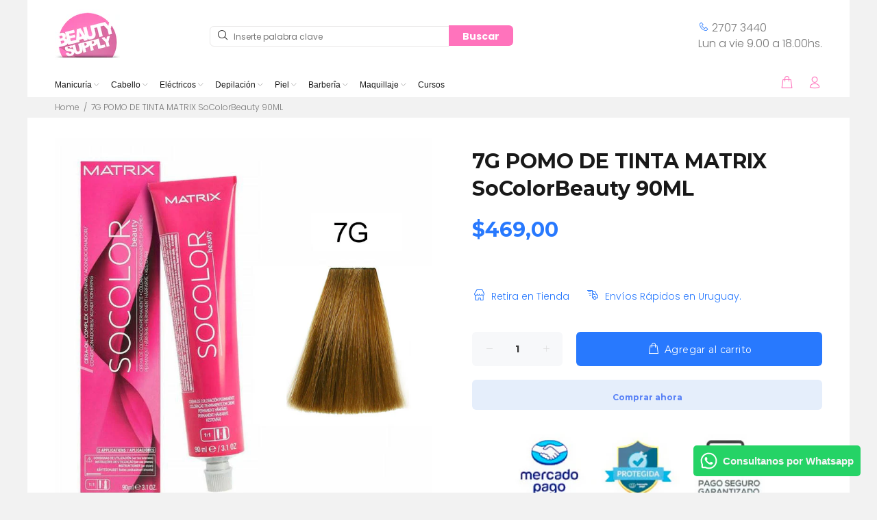

--- FILE ---
content_type: text/html; charset=utf-8
request_url: https://beauty.com.uy/products/e0156305
body_size: 45356
content:
<!doctype html>
<!--[if IE 9]> <html class="ie9 no-js" lang="es"> <![endif]-->
<!--[if (gt IE 9)|!(IE)]><!--> <html id="tt-boxed" class="no-js" lang="es"> <!--<![endif]-->
<head>
  <!-- Basic page needs ================================================== -->
  <meta charset="utf-8">
  <!--[if IE]><meta http-equiv="X-UA-Compatible" content="IE=edge,chrome=1"><![endif]-->
  <meta name="viewport" content="width=device-width,initial-scale=1">
  <meta name="theme-color" content="#2879fe">
  <meta name="keywords" content="Shopify Template" />
  <meta name="author" content="p-themes">
  <link rel="canonical" href="https://beauty.com.uy/products/e0156305"><link rel="shortcut icon" href="//beauty.com.uy/cdn/shop/files/favicon32_32x32.png?v=1684326086" type="image/png"><!-- Title and description ================================================== --><title>7G POMO DE TINTA MATRIX SoColorBeauty 90ML
&ndash; Beauty Supply
</title><meta name="description" content="Coloracion Matrix SOCOLORBEAUTY La mejor expresión del color de forma simple Tecnología COLOR GRIP patentada · Neutraliza el fondo de aclaración · Resultados de color garantizados · Enriquecido con el CERA OIL COMPLEX para un máxima cosmeticidad, lavado tras lavado · Textura CREMA GEL, fácil de aplicar · Fragancia lige"><meta name="timezone" content="UY"><!-- Social meta ================================================== --><!-- /snippets/social-meta-tags.liquid -->




<meta property="og:site_name" content="Beauty Supply">
<meta property="og:url" content="https://beauty.com.uy/products/e0156305">
<meta property="og:title" content="7G POMO DE TINTA MATRIX SoColorBeauty 90ML">
<meta property="og:type" content="product">
<meta property="og:description" content="Coloracion Matrix SOCOLORBEAUTY La mejor expresión del color de forma simple Tecnología COLOR GRIP patentada · Neutraliza el fondo de aclaración · Resultados de color garantizados · Enriquecido con el CERA OIL COMPLEX para un máxima cosmeticidad, lavado tras lavado · Textura CREMA GEL, fácil de aplicar · Fragancia lige">

  <meta property="og:price:amount" content="469,00">
  <meta property="og:price:currency" content="UYU">

<meta property="og:image" content="http://beauty.com.uy/cdn/shop/products/7g_1200x1200.jpg?v=1615986111">
<meta property="og:image:secure_url" content="https://beauty.com.uy/cdn/shop/products/7g_1200x1200.jpg?v=1615986111">


<meta name="twitter:card" content="summary_large_image">
<meta name="twitter:title" content="7G POMO DE TINTA MATRIX SoColorBeauty 90ML">
<meta name="twitter:description" content="Coloracion Matrix SOCOLORBEAUTY La mejor expresión del color de forma simple Tecnología COLOR GRIP patentada · Neutraliza el fondo de aclaración · Resultados de color garantizados · Enriquecido con el CERA OIL COMPLEX para un máxima cosmeticidad, lavado tras lavado · Textura CREMA GEL, fácil de aplicar · Fragancia lige">
<script type="text/javascript">const observer = new MutationObserver(e => { e.forEach(({ addedNodes: e }) => { e.forEach(e => { 1 === e.nodeType && "SCRIPT" === e.tagName && (e.innerHTML.includes("asyncLoad") && (e.innerHTML = e.innerHTML.replace("if(window.attachEvent)", "document.addEventListener('asyncLazyLoad',function(event){asyncLoad();});if(window.attachEvent)").replaceAll(", asyncLoad", ", function(){}")), e.innerHTML.includes("PreviewBarInjector") && (e.innerHTML = e.innerHTML.replace("DOMContentLoaded", "asyncLazyLoad")), (e.className == 'analytics') && (e.type = 'text/lazyload'),(e.src.includes("assets/storefront/features")||e.src.includes("assets/shopify_pay")||e.src.includes("connect.facebook.net"))&&(e.setAttribute("data-src", e.src), e.removeAttribute("src")))})})});observer.observe(document.documentElement,{childList:!0,subtree:!0})</script> <script src="//cdn.shopify.com/s/files/1/0574/0809/4268/t/1/assets/preconnect_resources.js" type="text/javascript"></script><script src="//cdn.shopify.com/s/files/1/0603/7530/2276/t/1/assets/globos_checkout_mobile.js" type="text/javascript"></script>
<!-- Helpers ================================================== -->

  <!-- CSS ================================================== --><link href="https://fonts.googleapis.com/css?family=Montserrat:100,200,300,400,500,600,700,800,900" rel="stylesheet" defer><link href="https://fonts.googleapis.com/css?family=Poppins:100,200,300,400,500,600,700,800,900" rel="stylesheet" defer>
<link href="//beauty.com.uy/cdn/shop/t/68/assets/theme.css?v=176701671802754227751754048580" rel="stylesheet" type="text/css" media="all" />

<script src="//beauty.com.uy/cdn/shop/t/68/assets/jquery.min.js?v=146653844047132007351735905089" defer="defer"></script><!-- Header hook for plugins ================================================== -->
  <script>window.performance && window.performance.mark && window.performance.mark('shopify.content_for_header.start');</script><meta name="google-site-verification" content="fZiYuuxNGU756ua803YsC3yaPkRb9tOF81jBglMNfBQ">
<meta id="shopify-digital-wallet" name="shopify-digital-wallet" content="/16286669/digital_wallets/dialog">
<link rel="alternate" type="application/json+oembed" href="https://beauty.com.uy/products/e0156305.oembed">
<script async="async" src="/checkouts/internal/preloads.js?locale=es-UY"></script>
<script id="shopify-features" type="application/json">{"accessToken":"f9bdb1f98f0781556f6e728f75d52477","betas":["rich-media-storefront-analytics"],"domain":"beauty.com.uy","predictiveSearch":true,"shopId":16286669,"locale":"es"}</script>
<script>var Shopify = Shopify || {};
Shopify.shop = "aminco.myshopify.com";
Shopify.locale = "es";
Shopify.currency = {"active":"UYU","rate":"1.0"};
Shopify.country = "UY";
Shopify.theme = {"name":"Generico 2025","id":138500341958,"schema_name":"Wokiee","schema_version":"2.3.1","theme_store_id":null,"role":"main"};
Shopify.theme.handle = "null";
Shopify.theme.style = {"id":null,"handle":null};
Shopify.cdnHost = "beauty.com.uy/cdn";
Shopify.routes = Shopify.routes || {};
Shopify.routes.root = "/";</script>
<script type="module">!function(o){(o.Shopify=o.Shopify||{}).modules=!0}(window);</script>
<script>!function(o){function n(){var o=[];function n(){o.push(Array.prototype.slice.apply(arguments))}return n.q=o,n}var t=o.Shopify=o.Shopify||{};t.loadFeatures=n(),t.autoloadFeatures=n()}(window);</script>
<script id="shop-js-analytics" type="application/json">{"pageType":"product"}</script>
<script defer="defer" async type="module" src="//beauty.com.uy/cdn/shopifycloud/shop-js/modules/v2/client.init-shop-cart-sync_BauuRneq.es.esm.js"></script>
<script defer="defer" async type="module" src="//beauty.com.uy/cdn/shopifycloud/shop-js/modules/v2/chunk.common_JQpvZAPo.esm.js"></script>
<script defer="defer" async type="module" src="//beauty.com.uy/cdn/shopifycloud/shop-js/modules/v2/chunk.modal_Cc_JA9bg.esm.js"></script>
<script type="module">
  await import("//beauty.com.uy/cdn/shopifycloud/shop-js/modules/v2/client.init-shop-cart-sync_BauuRneq.es.esm.js");
await import("//beauty.com.uy/cdn/shopifycloud/shop-js/modules/v2/chunk.common_JQpvZAPo.esm.js");
await import("//beauty.com.uy/cdn/shopifycloud/shop-js/modules/v2/chunk.modal_Cc_JA9bg.esm.js");

  window.Shopify.SignInWithShop?.initShopCartSync?.({"fedCMEnabled":true,"windoidEnabled":true});

</script>
<script>(function() {
  var isLoaded = false;
  function asyncLoad() {
    if (isLoaded) return;
    isLoaded = true;
    var urls = ["https:\/\/d3myyafggcycom.cloudfront.net\/rt-assets\/appjs\/1551427500511107297.e35d3441-3bf7-11e9-b931-0228708bd058.live.preview.js?shop=aminco.myshopify.com","https:\/\/whatschat.shopiapps.in\/script\/sp-whatsapp-app.js?version=1.0\u0026shop=aminco.myshopify.com","https:\/\/cdn.shopify.com\/s\/files\/1\/1628\/6669\/t\/49\/assets\/globo.formbuilder.init.js?v=1649162182\u0026shop=aminco.myshopify.com","https:\/\/d3myyafggcycom.cloudfront.net\/rt-assets\/appjs\/1659088811390143264.e35d3441-3bf7-11e9-b931-0228708bd058.live.js?v=1659088811\u0026shop=aminco.myshopify.com","https:\/\/omnisnippet1.com\/platforms\/shopify.js?source=scriptTag\u0026v=2025-05-15T12\u0026shop=aminco.myshopify.com","https:\/\/cdn.sesami.co\/shopify.js?shop=aminco.myshopify.com"];
    for (var i = 0; i < urls.length; i++) {
      var s = document.createElement('script');
      s.type = 'text/javascript';
      s.async = true;
      s.src = urls[i];
      var x = document.getElementsByTagName('script')[0];
      x.parentNode.insertBefore(s, x);
    }
  };
  if(window.attachEvent) {
    window.attachEvent('onload', asyncLoad);
  } else {
    window.addEventListener('load', asyncLoad, false);
  }
})();</script>
<script id="__st">var __st={"a":16286669,"offset":-10800,"reqid":"51d4475d-1937-4ab5-aa68-351dde9100fd-1769642952","pageurl":"beauty.com.uy\/products\/e0156305","u":"19789436c2fe","p":"product","rtyp":"product","rid":6572921782470};</script>
<script>window.ShopifyPaypalV4VisibilityTracking = true;</script>
<script id="captcha-bootstrap">!function(){'use strict';const t='contact',e='account',n='new_comment',o=[[t,t],['blogs',n],['comments',n],[t,'customer']],c=[[e,'customer_login'],[e,'guest_login'],[e,'recover_customer_password'],[e,'create_customer']],r=t=>t.map((([t,e])=>`form[action*='/${t}']:not([data-nocaptcha='true']) input[name='form_type'][value='${e}']`)).join(','),a=t=>()=>t?[...document.querySelectorAll(t)].map((t=>t.form)):[];function s(){const t=[...o],e=r(t);return a(e)}const i='password',u='form_key',d=['recaptcha-v3-token','g-recaptcha-response','h-captcha-response',i],f=()=>{try{return window.sessionStorage}catch{return}},m='__shopify_v',_=t=>t.elements[u];function p(t,e,n=!1){try{const o=window.sessionStorage,c=JSON.parse(o.getItem(e)),{data:r}=function(t){const{data:e,action:n}=t;return t[m]||n?{data:e,action:n}:{data:t,action:n}}(c);for(const[e,n]of Object.entries(r))t.elements[e]&&(t.elements[e].value=n);n&&o.removeItem(e)}catch(o){console.error('form repopulation failed',{error:o})}}const l='form_type',E='cptcha';function T(t){t.dataset[E]=!0}const w=window,h=w.document,L='Shopify',v='ce_forms',y='captcha';let A=!1;((t,e)=>{const n=(g='f06e6c50-85a8-45c8-87d0-21a2b65856fe',I='https://cdn.shopify.com/shopifycloud/storefront-forms-hcaptcha/ce_storefront_forms_captcha_hcaptcha.v1.5.2.iife.js',D={infoText:'Protegido por hCaptcha',privacyText:'Privacidad',termsText:'Términos'},(t,e,n)=>{const o=w[L][v],c=o.bindForm;if(c)return c(t,g,e,D).then(n);var r;o.q.push([[t,g,e,D],n]),r=I,A||(h.body.append(Object.assign(h.createElement('script'),{id:'captcha-provider',async:!0,src:r})),A=!0)});var g,I,D;w[L]=w[L]||{},w[L][v]=w[L][v]||{},w[L][v].q=[],w[L][y]=w[L][y]||{},w[L][y].protect=function(t,e){n(t,void 0,e),T(t)},Object.freeze(w[L][y]),function(t,e,n,w,h,L){const[v,y,A,g]=function(t,e,n){const i=e?o:[],u=t?c:[],d=[...i,...u],f=r(d),m=r(i),_=r(d.filter((([t,e])=>n.includes(e))));return[a(f),a(m),a(_),s()]}(w,h,L),I=t=>{const e=t.target;return e instanceof HTMLFormElement?e:e&&e.form},D=t=>v().includes(t);t.addEventListener('submit',(t=>{const e=I(t);if(!e)return;const n=D(e)&&!e.dataset.hcaptchaBound&&!e.dataset.recaptchaBound,o=_(e),c=g().includes(e)&&(!o||!o.value);(n||c)&&t.preventDefault(),c&&!n&&(function(t){try{if(!f())return;!function(t){const e=f();if(!e)return;const n=_(t);if(!n)return;const o=n.value;o&&e.removeItem(o)}(t);const e=Array.from(Array(32),(()=>Math.random().toString(36)[2])).join('');!function(t,e){_(t)||t.append(Object.assign(document.createElement('input'),{type:'hidden',name:u})),t.elements[u].value=e}(t,e),function(t,e){const n=f();if(!n)return;const o=[...t.querySelectorAll(`input[type='${i}']`)].map((({name:t})=>t)),c=[...d,...o],r={};for(const[a,s]of new FormData(t).entries())c.includes(a)||(r[a]=s);n.setItem(e,JSON.stringify({[m]:1,action:t.action,data:r}))}(t,e)}catch(e){console.error('failed to persist form',e)}}(e),e.submit())}));const S=(t,e)=>{t&&!t.dataset[E]&&(n(t,e.some((e=>e===t))),T(t))};for(const o of['focusin','change'])t.addEventListener(o,(t=>{const e=I(t);D(e)&&S(e,y())}));const B=e.get('form_key'),M=e.get(l),P=B&&M;t.addEventListener('DOMContentLoaded',(()=>{const t=y();if(P)for(const e of t)e.elements[l].value===M&&p(e,B);[...new Set([...A(),...v().filter((t=>'true'===t.dataset.shopifyCaptcha))])].forEach((e=>S(e,t)))}))}(h,new URLSearchParams(w.location.search),n,t,e,['guest_login'])})(!0,!0)}();</script>
<script integrity="sha256-4kQ18oKyAcykRKYeNunJcIwy7WH5gtpwJnB7kiuLZ1E=" data-source-attribution="shopify.loadfeatures" defer="defer" src="//beauty.com.uy/cdn/shopifycloud/storefront/assets/storefront/load_feature-a0a9edcb.js" crossorigin="anonymous"></script>
<script data-source-attribution="shopify.dynamic_checkout.dynamic.init">var Shopify=Shopify||{};Shopify.PaymentButton=Shopify.PaymentButton||{isStorefrontPortableWallets:!0,init:function(){window.Shopify.PaymentButton.init=function(){};var t=document.createElement("script");t.src="https://beauty.com.uy/cdn/shopifycloud/portable-wallets/latest/portable-wallets.es.js",t.type="module",document.head.appendChild(t)}};
</script>
<script data-source-attribution="shopify.dynamic_checkout.buyer_consent">
  function portableWalletsHideBuyerConsent(e){var t=document.getElementById("shopify-buyer-consent"),n=document.getElementById("shopify-subscription-policy-button");t&&n&&(t.classList.add("hidden"),t.setAttribute("aria-hidden","true"),n.removeEventListener("click",e))}function portableWalletsShowBuyerConsent(e){var t=document.getElementById("shopify-buyer-consent"),n=document.getElementById("shopify-subscription-policy-button");t&&n&&(t.classList.remove("hidden"),t.removeAttribute("aria-hidden"),n.addEventListener("click",e))}window.Shopify?.PaymentButton&&(window.Shopify.PaymentButton.hideBuyerConsent=portableWalletsHideBuyerConsent,window.Shopify.PaymentButton.showBuyerConsent=portableWalletsShowBuyerConsent);
</script>
<script>
  function portableWalletsCleanup(e){e&&e.src&&console.error("Failed to load portable wallets script "+e.src);var t=document.querySelectorAll("shopify-accelerated-checkout .shopify-payment-button__skeleton, shopify-accelerated-checkout-cart .wallet-cart-button__skeleton"),e=document.getElementById("shopify-buyer-consent");for(let e=0;e<t.length;e++)t[e].remove();e&&e.remove()}function portableWalletsNotLoadedAsModule(e){e instanceof ErrorEvent&&"string"==typeof e.message&&e.message.includes("import.meta")&&"string"==typeof e.filename&&e.filename.includes("portable-wallets")&&(window.removeEventListener("error",portableWalletsNotLoadedAsModule),window.Shopify.PaymentButton.failedToLoad=e,"loading"===document.readyState?document.addEventListener("DOMContentLoaded",window.Shopify.PaymentButton.init):window.Shopify.PaymentButton.init())}window.addEventListener("error",portableWalletsNotLoadedAsModule);
</script>

<script type="module" src="https://beauty.com.uy/cdn/shopifycloud/portable-wallets/latest/portable-wallets.es.js" onError="portableWalletsCleanup(this)" crossorigin="anonymous"></script>
<script nomodule>
  document.addEventListener("DOMContentLoaded", portableWalletsCleanup);
</script>

<link id="shopify-accelerated-checkout-styles" rel="stylesheet" media="screen" href="https://beauty.com.uy/cdn/shopifycloud/portable-wallets/latest/accelerated-checkout-backwards-compat.css" crossorigin="anonymous">
<style id="shopify-accelerated-checkout-cart">
        #shopify-buyer-consent {
  margin-top: 1em;
  display: inline-block;
  width: 100%;
}

#shopify-buyer-consent.hidden {
  display: none;
}

#shopify-subscription-policy-button {
  background: none;
  border: none;
  padding: 0;
  text-decoration: underline;
  font-size: inherit;
  cursor: pointer;
}

#shopify-subscription-policy-button::before {
  box-shadow: none;
}

      </style>
<script id="sections-script" data-sections="promo-fixed" defer="defer" src="//beauty.com.uy/cdn/shop/t/68/compiled_assets/scripts.js?v=366843"></script>
<script>window.performance && window.performance.mark && window.performance.mark('shopify.content_for_header.end');</script>
  <!-- /Header hook for plugins ================================================== --><style>
    [data-rating="0.0"]{
      display:none !important;
    }
  </style>



 <link href="//beauty.com.uy/cdn/shop/t/68/assets/daily-deals.scss?v=87371846545792394531735905089" rel="stylesheet" type="text/css" media="all" />


<!-- BEGIN app block: shopify://apps/vitals/blocks/app-embed/aeb48102-2a5a-4f39-bdbd-d8d49f4e20b8 --><link rel="preconnect" href="https://appsolve.io/" /><link rel="preconnect" href="https://cdn-sf.vitals.app/" /><script data-ver="58" id="vtlsAebData" class="notranslate">window.vtlsLiquidData = window.vtlsLiquidData || {};window.vtlsLiquidData.buildId = 57157;

window.vtlsLiquidData.apiHosts = {
	...window.vtlsLiquidData.apiHosts,
	"1": "https://appsolve.io"
};
	window.vtlsLiquidData.moduleSettings = {"5":[],"13":{"34":"🛍️ Beauty Supply"},"14":{"45":3,"46":8,"47":10,"48":12,"49":8,"51":true,"52":true,"112":"dark","113":"left","198":"ececec","199":"474747","200":"0096ff","201":"000000","202":"8b8b8b","203":14,"205":13,"206":460,"207":9,"222":true,"223":true,"353":"desde","354":"comprado","355":"Alguien a","419":"Segundo","420":"Segundos","421":"minuto","422":"minutos","423":"hora","424":"horas","433":"atras","458":"","474":"standard","475":"square","490":true,"497":"Agregado al carrito","498":true,"499":true,"500":30,"501":"##count## personas agregaron este producto al carrito hoy:","515":"Montevideo","557":true,"589":"00a332","799":60,"802":1,"807":"día","808":"días"},"24":{"93":10,"94":"ffffff","359":"545454","389":"Un producto que esta en tu carrito es muy vendido. Y de momento quedan pocos en stock","390":"¡Tus productos los reservamos por {{ counter }} minutos!\u003cbr\u003e","502":false,"977":"{}","1084":false,"1199":false,"1200":0},"28":{"692":true},"31":[],"48":{"469":true,"491":true,"588":true,"595":false,"603":"","605":"","606":"","781":true,"783":1,"876":0,"1076":true,"1105":0,"1198":false},"54":{"678":"Si quiero!","679":"Luego","680":"https:\/\/d39qteqdl4fx1o.cloudfront.net\/16286669\/62138362844d6.png","681":"Suscríbete para recibir notificaciones sobre nuestras promociones y descuentos exclusivos.","682":"Tendrás las novedades antes que nadie! ❤️","683":"standard","684":"fullscreen","694":5,"695":"seconds","696":5,"697":"seconds","698":false,"699":false,"700":"[{\"enabled\":true,\"title\":\"First message title\",\"body\":\"First message body\",\"delay\":1200,\"actions\":[{\"link\":\"https:\/\/primary.com\/\",\"text\":\"Primary Link Text\"},{\"link\":\"https:\/\/secondary.com\/\",\"text\":\"Secondary Link\"}]},{\"enabled\":true,\"title\":\"Second message title\",\"body\":\"Second message body\",\"delay\":14400,\"actions\":[{\"link\":\"https:\/\/primary.com\/\",\"text\":\"Primary Link Text\"}]}]","701":"[{\"enabled\":true,\"title\":\"Welcome message title\",\"body\":\"Welcome message body\",\"delay\":60,\"actions\":[{\"link\":\"https:\/\/primary.com\/\",\"text\":\"Primary Link Text\"}]}]","704":"0081ff","705":"ffffff","869":"ffffff","870":"222222"},"60":{"1095":"{}","1096":true}};

window.vtlsLiquidData.shopThemeName = "Wokiee";window.vtlsLiquidData.settingTranslation = {"13":{"34":{"es":"🛍️ Beauty Supply"}},"14":{"353":{"es":"desde"},"354":{"es":"comprado"},"355":{"es":"Alguien a"},"419":{"es":"Segundo"},"420":{"es":"Segundos"},"421":{"es":"minuto"},"422":{"es":"minutos"},"423":{"es":"hora"},"424":{"es":"horas"},"433":{"es":"atras"},"497":{"es":"Agregado al carrito"},"501":{"es":"##count## personas agregaron este producto al carrito hoy:"},"515":{"es":"Montevideo"},"808":{"es":"días"},"807":{"es":"día"}},"24":{"389":{"es":"Un producto que esta en tu carrito es muy vendido. Y de momento quedan pocos en stock"},"390":{"es":"¡Tus productos los reservamos por {{ counter }} minutos!\u003cbr\u003e"}},"47":{"392":{"es":"También seguinos en Instagram ❤️ "},"393":{"es":"beautysupply_uy"},"402":{"es":"Seguinos!"}},"19":{"441":{"es":"Tu correo electrónico ya está registrado."},"442":{"es":"Dirección de correo electrónico no válida"}},"54":{"678":{"es":"Si quiero!"},"679":{"es":"Luego"},"681":{"es":"Suscríbete para recibir notificaciones sobre nuestras promociones y descuentos exclusivos."},"682":{"es":"Tendrás las novedades antes que nadie! ❤️"}}};window.vtlsLiquidData.facebookPixel=[{"pixelId":"1072712719875654","items":[],"type":"master"}];window.vtlsLiquidData.productLabels=[{"i":3278,"l":"🚀 ¡Recibi antes de 2hs.! 📦","lt":2,"t":["c"],"trs":"{\"container\":{\"traits\":{\"backgroundColor\":{\"default\":\"#000000\"},\"opacity\":{\"default\":\"70%\"},\"circleSize\":{\"default\":\"66px\"},\"width\":{\"default\":\"78px\"},\"height\":{\"default\":\"54px\"},\"top\":{\"default\":\"100%\"},\"left\":{\"default\":\"100%\"},\"borderRadius\":{\"default\":\"8px\"}}},\"text\":{\"traits\":{\"productFontSize\":{\"default\":\"10px\"}}}}","pi":["8465857249478"],"c":[{"h":"productos-gnp","i":59712503902},{"h":"brasil-cacau","i":157475635294},{"h":"mantenimiento-brasil-cacau","i":162928951390},{"h":"brazilian-cosmeticos","i":287501222086},{"h":"brazilian-unidad","i":289247232198},{"h":"fragancias-y-perfumes","i":289886404806},{"h":"brazilian-profesional","i":309927510214},{"h":"schwarzkopf","i":315069137094},{"h":"combos-de-productos-schwarzkopf","i":315092631750},{"h":"coloracion-profesional-igora-de-schwarzkopf","i":315092697286}]}];window.vtlsLiquidData.shopSettings={};window.vtlsLiquidData.shopSettings.cartType="";window.vtlsLiquidData.spat="d8744bb97345a409f4454273ea285bf5";window.vtlsLiquidData.shopInfo={id:16286669,domain:"beauty.com.uy",shopifyDomain:"aminco.myshopify.com",primaryLocaleIsoCode: "es",defaultCurrency:"UYU",enabledCurrencies:["UYU"],moneyFormat:"${{amount_with_comma_separator}}",moneyWithCurrencyFormat:"${{amount_with_comma_separator}} UYU",appId:"1",appName:"Vitals",};window.vtlsLiquidData.acceptedScopes = {"1":[26,25,27,28,29,30,31,32,33,34,35,36,37,38,22,2,8,14,20,24,16,18,10,13,21,4,11,1,7,3,19,23,15,17,9,12,49,51,46,47,50,52,48,53]};window.vtlsLiquidData.product = {"id": 6572921782470,"available": true,"title": "7G POMO DE TINTA MATRIX SoColorBeauty 90ML","handle": "e0156305","vendor": "Matrix","type": "","tags": ["Matrix","Pomo de Tinta","Tintas y Decolorantes"],"description": "1","featured_image":{"src": "//beauty.com.uy/cdn/shop/products/7g.jpg?v=1615986111","aspect_ratio": "1.0"},"collectionIds": [137191456862,162652487774,82451693662,266437165254,289238515910,269524467910,243511394502,279296180422,23252860959,289241891014],"variants": [{"id": 39405650837702,"title": "Default Title","option1": "Default Title","option2": null,"option3": null,"price": 46900,"compare_at_price": null,"available": true,"image":null,"featured_media_id":null,"is_preorderable":0}],"options": [{"name": "Title"}],"metafields": {"reviews": {}}};window.vtlsLiquidData.cacheKeys = [1765231937,1748344944,1769083390,1763061919,1765231937,1768836405,1769400376,1765231937 ];</script><script id="vtlsAebDynamicFunctions" class="notranslate">window.vtlsLiquidData = window.vtlsLiquidData || {};window.vtlsLiquidData.dynamicFunctions = ({$,vitalsGet,vitalsSet,VITALS_GET_$_DESCRIPTION,VITALS_GET_$_END_SECTION,VITALS_GET_$_ATC_FORM,VITALS_GET_$_ATC_BUTTON,submit_button,form_add_to_cart,cartItemVariantId,VITALS_EVENT_CART_UPDATED,VITALS_EVENT_DISCOUNTS_LOADED,VITALS_EVENT_RENDER_CAROUSEL_STARS,VITALS_EVENT_RENDER_COLLECTION_STARS,VITALS_EVENT_SMART_BAR_RENDERED,VITALS_EVENT_SMART_BAR_CLOSED,VITALS_EVENT_TABS_RENDERED,VITALS_EVENT_VARIANT_CHANGED,VITALS_EVENT_ATC_BUTTON_FOUND,VITALS_IS_MOBILE,VITALS_PAGE_TYPE,VITALS_APPEND_CSS,VITALS_HOOK__CAN_EXECUTE_CHECKOUT,VITALS_HOOK__GET_CUSTOM_CHECKOUT_URL_PARAMETERS,VITALS_HOOK__GET_CUSTOM_VARIANT_SELECTOR,VITALS_HOOK__GET_IMAGES_DEFAULT_SIZE,VITALS_HOOK__ON_CLICK_CHECKOUT_BUTTON,VITALS_HOOK__DONT_ACCELERATE_CHECKOUT,VITALS_HOOK__ON_ATC_STAY_ON_THE_SAME_PAGE,VITALS_HOOK__CAN_EXECUTE_ATC,VITALS_FLAG__IGNORE_VARIANT_ID_FROM_URL,VITALS_FLAG__UPDATE_ATC_BUTTON_REFERENCE,VITALS_FLAG__UPDATE_CART_ON_CHECKOUT,VITALS_FLAG__USE_CAPTURE_FOR_ATC_BUTTON,VITALS_FLAG__USE_FIRST_ATC_SPAN_FOR_PRE_ORDER,VITALS_FLAG__USE_HTML_FOR_STICKY_ATC_BUTTON,VITALS_FLAG__STOP_EXECUTION,VITALS_FLAG__USE_CUSTOM_COLLECTION_FILTER_DROPDOWN,VITALS_FLAG__PRE_ORDER_START_WITH_OBSERVER,VITALS_FLAG__PRE_ORDER_OBSERVER_DELAY,VITALS_FLAG__ON_CHECKOUT_CLICK_USE_CAPTURE_EVENT,handle,}) => {return {"147": {"location":"form","locator":"after"},"163": {"location":"product_end","locator":"prepend"},"221": (html) => {
							$('a[href$="/products/'+handle+'"]').parent().find("h2.tt-title").first().after(html);

						},"398": {"location":"product_end","locator":"after"},"686": {"location":"description","locator":"after"},"693": {"location":"description","locator":"after"},"1004": {"location":"description","locator":"after"},};};</script><script id="vtlsAebDocumentInjectors" class="notranslate">window.vtlsLiquidData = window.vtlsLiquidData || {};window.vtlsLiquidData.documentInjectors = ({$,vitalsGet,vitalsSet,VITALS_IS_MOBILE,VITALS_APPEND_CSS}) => {const documentInjectors = {};documentInjectors["12"]={};documentInjectors["12"]["d"]=[];documentInjectors["12"]["d"]["0"]={};documentInjectors["12"]["d"]["0"]["a"]=[];documentInjectors["12"]["d"]["0"]["s"]="form[action*=\"\/cart\/add\"]:visible:not([id*=\"product-form-installment\"]):not([id*=\"product-installment-form\"]):not(.vtls-exclude-atc-injector *)";documentInjectors["11"]={};documentInjectors["11"]["d"]=[];documentInjectors["11"]["d"]["0"]={};documentInjectors["11"]["d"]["0"]["a"]={"ctx":"inside","last":false};documentInjectors["11"]["d"]["0"]["s"]="button:not(.swym-button):not([class*=adjust])";documentInjectors["1"]={};documentInjectors["1"]["d"]=[];documentInjectors["1"]["d"]["0"]={};documentInjectors["1"]["d"]["0"]["a"]=null;documentInjectors["1"]["d"]["0"]["s"]=".description";documentInjectors["1"]["d"]["1"]={};documentInjectors["1"]["d"]["1"]["a"]=null;documentInjectors["1"]["d"]["1"]["s"]="div[itemprop=\"offers\"]";documentInjectors["2"]={};documentInjectors["2"]["d"]=[];documentInjectors["2"]["d"]["0"]={};documentInjectors["2"]["d"]["0"]["a"]={"e":"col-md-12","l":"append"};documentInjectors["2"]["d"]["0"]["s"]="#shopify-section-product-template \u003e .container-indent \u003e .container \u003e .row";documentInjectors["2"]["d"]["1"]={};documentInjectors["2"]["d"]["1"]["a"]={"l":"after"};documentInjectors["2"]["d"]["1"]["s"]="div[itemtype=\"http:\/\/schema.org\/Product\"]";documentInjectors["6"]={};documentInjectors["6"]["d"]=[];documentInjectors["6"]["d"]["0"]={};documentInjectors["6"]["d"]["0"]["a"]=null;documentInjectors["6"]["d"]["0"]["s"]=".tt-product-listing";documentInjectors["4"]={};documentInjectors["4"]["d"]=[];documentInjectors["4"]["d"]["0"]={};documentInjectors["4"]["d"]["0"]["a"]=null;documentInjectors["4"]["d"]["0"]["s"]="h2[class*=\"title\"]";documentInjectors["17"]={};documentInjectors["17"]["d"]=[];documentInjectors["17"]["d"]["0"]={};documentInjectors["17"]["d"]["0"]["a"]={"jqMethods":[{"args":"div.tt-image-box","name":"closest"}]};documentInjectors["17"]["d"]["0"]["s"]="a[href$=\"\/products\/{{handle}}\"] img";return documentInjectors;};</script><script id="vtlsAebBundle" src="https://cdn-sf.vitals.app/assets/js/bundle-4466524f96724fada6532e03cbade1b4.js" async></script>

<!-- END app block --><!-- BEGIN app block: shopify://apps/pagefly-page-builder/blocks/app-embed/83e179f7-59a0-4589-8c66-c0dddf959200 -->

<!-- BEGIN app snippet: pagefly-cro-ab-testing-main -->







<script>
  ;(function () {
    const url = new URL(window.location)
    const viewParam = url.searchParams.get('view')
    if (viewParam && viewParam.includes('variant-pf-')) {
      url.searchParams.set('pf_v', viewParam)
      url.searchParams.delete('view')
      window.history.replaceState({}, '', url)
    }
  })()
</script>



<script type='module'>
  
  window.PAGEFLY_CRO = window.PAGEFLY_CRO || {}

  window.PAGEFLY_CRO['data_debug'] = {
    original_template_suffix: "all_products",
    allow_ab_test: false,
    ab_test_start_time: 0,
    ab_test_end_time: 0,
    today_date_time: 1769642952000,
  }
  window.PAGEFLY_CRO['GA4'] = { enabled: false}
</script>

<!-- END app snippet -->








  <script src='https://cdn.shopify.com/extensions/019bf883-1122-7445-9dca-5d60e681c2c8/pagefly-page-builder-216/assets/pagefly-helper.js' defer='defer'></script>

  <script src='https://cdn.shopify.com/extensions/019bf883-1122-7445-9dca-5d60e681c2c8/pagefly-page-builder-216/assets/pagefly-general-helper.js' defer='defer'></script>

  <script src='https://cdn.shopify.com/extensions/019bf883-1122-7445-9dca-5d60e681c2c8/pagefly-page-builder-216/assets/pagefly-snap-slider.js' defer='defer'></script>

  <script src='https://cdn.shopify.com/extensions/019bf883-1122-7445-9dca-5d60e681c2c8/pagefly-page-builder-216/assets/pagefly-slideshow-v3.js' defer='defer'></script>

  <script src='https://cdn.shopify.com/extensions/019bf883-1122-7445-9dca-5d60e681c2c8/pagefly-page-builder-216/assets/pagefly-slideshow-v4.js' defer='defer'></script>

  <script src='https://cdn.shopify.com/extensions/019bf883-1122-7445-9dca-5d60e681c2c8/pagefly-page-builder-216/assets/pagefly-glider.js' defer='defer'></script>

  <script src='https://cdn.shopify.com/extensions/019bf883-1122-7445-9dca-5d60e681c2c8/pagefly-page-builder-216/assets/pagefly-slideshow-v1-v2.js' defer='defer'></script>

  <script src='https://cdn.shopify.com/extensions/019bf883-1122-7445-9dca-5d60e681c2c8/pagefly-page-builder-216/assets/pagefly-product-media.js' defer='defer'></script>

  <script src='https://cdn.shopify.com/extensions/019bf883-1122-7445-9dca-5d60e681c2c8/pagefly-page-builder-216/assets/pagefly-product.js' defer='defer'></script>


<script id='pagefly-helper-data' type='application/json'>
  {
    "page_optimization": {
      "assets_prefetching": false
    },
    "elements_asset_mapper": {
      "Accordion": "https://cdn.shopify.com/extensions/019bf883-1122-7445-9dca-5d60e681c2c8/pagefly-page-builder-216/assets/pagefly-accordion.js",
      "Accordion3": "https://cdn.shopify.com/extensions/019bf883-1122-7445-9dca-5d60e681c2c8/pagefly-page-builder-216/assets/pagefly-accordion3.js",
      "CountDown": "https://cdn.shopify.com/extensions/019bf883-1122-7445-9dca-5d60e681c2c8/pagefly-page-builder-216/assets/pagefly-countdown.js",
      "GMap1": "https://cdn.shopify.com/extensions/019bf883-1122-7445-9dca-5d60e681c2c8/pagefly-page-builder-216/assets/pagefly-gmap.js",
      "GMap2": "https://cdn.shopify.com/extensions/019bf883-1122-7445-9dca-5d60e681c2c8/pagefly-page-builder-216/assets/pagefly-gmap.js",
      "GMapBasicV2": "https://cdn.shopify.com/extensions/019bf883-1122-7445-9dca-5d60e681c2c8/pagefly-page-builder-216/assets/pagefly-gmap.js",
      "GMapAdvancedV2": "https://cdn.shopify.com/extensions/019bf883-1122-7445-9dca-5d60e681c2c8/pagefly-page-builder-216/assets/pagefly-gmap.js",
      "HTML.Video": "https://cdn.shopify.com/extensions/019bf883-1122-7445-9dca-5d60e681c2c8/pagefly-page-builder-216/assets/pagefly-htmlvideo.js",
      "HTML.Video2": "https://cdn.shopify.com/extensions/019bf883-1122-7445-9dca-5d60e681c2c8/pagefly-page-builder-216/assets/pagefly-htmlvideo2.js",
      "HTML.Video3": "https://cdn.shopify.com/extensions/019bf883-1122-7445-9dca-5d60e681c2c8/pagefly-page-builder-216/assets/pagefly-htmlvideo2.js",
      "BackgroundVideo": "https://cdn.shopify.com/extensions/019bf883-1122-7445-9dca-5d60e681c2c8/pagefly-page-builder-216/assets/pagefly-htmlvideo2.js",
      "Instagram": "https://cdn.shopify.com/extensions/019bf883-1122-7445-9dca-5d60e681c2c8/pagefly-page-builder-216/assets/pagefly-instagram.js",
      "Instagram2": "https://cdn.shopify.com/extensions/019bf883-1122-7445-9dca-5d60e681c2c8/pagefly-page-builder-216/assets/pagefly-instagram.js",
      "Insta3": "https://cdn.shopify.com/extensions/019bf883-1122-7445-9dca-5d60e681c2c8/pagefly-page-builder-216/assets/pagefly-instagram3.js",
      "Tabs": "https://cdn.shopify.com/extensions/019bf883-1122-7445-9dca-5d60e681c2c8/pagefly-page-builder-216/assets/pagefly-tab.js",
      "Tabs3": "https://cdn.shopify.com/extensions/019bf883-1122-7445-9dca-5d60e681c2c8/pagefly-page-builder-216/assets/pagefly-tab3.js",
      "ProductBox": "https://cdn.shopify.com/extensions/019bf883-1122-7445-9dca-5d60e681c2c8/pagefly-page-builder-216/assets/pagefly-cart.js",
      "FBPageBox2": "https://cdn.shopify.com/extensions/019bf883-1122-7445-9dca-5d60e681c2c8/pagefly-page-builder-216/assets/pagefly-facebook.js",
      "FBLikeButton2": "https://cdn.shopify.com/extensions/019bf883-1122-7445-9dca-5d60e681c2c8/pagefly-page-builder-216/assets/pagefly-facebook.js",
      "TwitterFeed2": "https://cdn.shopify.com/extensions/019bf883-1122-7445-9dca-5d60e681c2c8/pagefly-page-builder-216/assets/pagefly-twitter.js",
      "Paragraph4": "https://cdn.shopify.com/extensions/019bf883-1122-7445-9dca-5d60e681c2c8/pagefly-page-builder-216/assets/pagefly-paragraph4.js",

      "AliReviews": "https://cdn.shopify.com/extensions/019bf883-1122-7445-9dca-5d60e681c2c8/pagefly-page-builder-216/assets/pagefly-3rd-elements.js",
      "BackInStock": "https://cdn.shopify.com/extensions/019bf883-1122-7445-9dca-5d60e681c2c8/pagefly-page-builder-216/assets/pagefly-3rd-elements.js",
      "GloboBackInStock": "https://cdn.shopify.com/extensions/019bf883-1122-7445-9dca-5d60e681c2c8/pagefly-page-builder-216/assets/pagefly-3rd-elements.js",
      "GrowaveWishlist": "https://cdn.shopify.com/extensions/019bf883-1122-7445-9dca-5d60e681c2c8/pagefly-page-builder-216/assets/pagefly-3rd-elements.js",
      "InfiniteOptionsShopPad": "https://cdn.shopify.com/extensions/019bf883-1122-7445-9dca-5d60e681c2c8/pagefly-page-builder-216/assets/pagefly-3rd-elements.js",
      "InkybayProductPersonalizer": "https://cdn.shopify.com/extensions/019bf883-1122-7445-9dca-5d60e681c2c8/pagefly-page-builder-216/assets/pagefly-3rd-elements.js",
      "LimeSpot": "https://cdn.shopify.com/extensions/019bf883-1122-7445-9dca-5d60e681c2c8/pagefly-page-builder-216/assets/pagefly-3rd-elements.js",
      "Loox": "https://cdn.shopify.com/extensions/019bf883-1122-7445-9dca-5d60e681c2c8/pagefly-page-builder-216/assets/pagefly-3rd-elements.js",
      "Opinew": "https://cdn.shopify.com/extensions/019bf883-1122-7445-9dca-5d60e681c2c8/pagefly-page-builder-216/assets/pagefly-3rd-elements.js",
      "Powr": "https://cdn.shopify.com/extensions/019bf883-1122-7445-9dca-5d60e681c2c8/pagefly-page-builder-216/assets/pagefly-3rd-elements.js",
      "ProductReviews": "https://cdn.shopify.com/extensions/019bf883-1122-7445-9dca-5d60e681c2c8/pagefly-page-builder-216/assets/pagefly-3rd-elements.js",
      "PushOwl": "https://cdn.shopify.com/extensions/019bf883-1122-7445-9dca-5d60e681c2c8/pagefly-page-builder-216/assets/pagefly-3rd-elements.js",
      "ReCharge": "https://cdn.shopify.com/extensions/019bf883-1122-7445-9dca-5d60e681c2c8/pagefly-page-builder-216/assets/pagefly-3rd-elements.js",
      "Rivyo": "https://cdn.shopify.com/extensions/019bf883-1122-7445-9dca-5d60e681c2c8/pagefly-page-builder-216/assets/pagefly-3rd-elements.js",
      "TrackingMore": "https://cdn.shopify.com/extensions/019bf883-1122-7445-9dca-5d60e681c2c8/pagefly-page-builder-216/assets/pagefly-3rd-elements.js",
      "Vitals": "https://cdn.shopify.com/extensions/019bf883-1122-7445-9dca-5d60e681c2c8/pagefly-page-builder-216/assets/pagefly-3rd-elements.js",
      "Wiser": "https://cdn.shopify.com/extensions/019bf883-1122-7445-9dca-5d60e681c2c8/pagefly-page-builder-216/assets/pagefly-3rd-elements.js"
    },
    "custom_elements_mapper": {
      "pf-click-action-element": "https://cdn.shopify.com/extensions/019bf883-1122-7445-9dca-5d60e681c2c8/pagefly-page-builder-216/assets/pagefly-click-action-element.js",
      "pf-dialog-element": "https://cdn.shopify.com/extensions/019bf883-1122-7445-9dca-5d60e681c2c8/pagefly-page-builder-216/assets/pagefly-dialog-element.js"
    }
  }
</script>


<!-- END app block --><!-- BEGIN app block: shopify://apps/bitespeed-whatsapp-marketing/blocks/app-embed/9efdb9ca-2d01-4a12-b1ac-02679fe0f6fc --><script defer src="https://unpkg.com/axios/dist/axios.min.js"></script>
<script async src="https://cdnjs.cloudflare.com/ajax/libs/uuid/8.3.2/uuid.min.js"></script>




<!-- BEGIN app snippet: optin-triggers-middleware --><script
  type="text/javascript"
  name="BSPD-SHOPIFY-VARS"
>
  var BspdCurrentCart = {"note":null,"attributes":{},"original_total_price":0,"total_price":0,"total_discount":0,"total_weight":0.0,"item_count":0,"items":[],"requires_shipping":false,"currency":"UYU","items_subtotal_price":0,"cart_level_discount_applications":[],"checkout_charge_amount":0};
  var BspdCurrentProduct = {"id":6572921782470,"title":"7G POMO DE TINTA MATRIX SoColorBeauty 90ML","handle":"e0156305","description":"\u003cp\u003eColoracion Matrix SOCOLORBEAUTY\u003cbr\u003e\nLa mejor expresión del color de forma simple\u003cbr\u003e\nTecnología COLOR GRIP patentada\u003c\/p\u003e\n\n\u003cp\u003e· Neutraliza el fondo de aclaración\u003cbr\u003e\n· Resultados de color garantizados\u003cbr\u003e\n· Enriquecido con el CERA OIL COMPLEX para un máxima cosmeticidad, lavado tras lavado\u003cbr\u003e\n· Textura CREMA GEL, fácil de aplicar\u003cbr\u003e\n· Fragancia ligeramente frutal.\u003c\/p\u003e\n\n\u003cp\u003eMatrix Socolor Beauty TINTE CLEAR 90ml. El color permanente y de confianza que garantiza un brillo deslumbrante.\u003c\/p\u003e\n\n\u003cp\u003eSOCOLOR BEAUTY es la coloración permanente de MATRIX en textura cremosa para una mayor facilidad de aplicación. Tiene una fragancia ligeramente afrutada para una experiencia aún más placentera. En su formulación, el Complejo Cera-Oil nutre y sella la superficie del cabello, fortaleciendo el córtex interno y evita la porosidad de la superficie manteniendo y preservando el color.\u003c\/p\u003e\n\n\u003cp\u003eColores naturales con resultados precisos, completa familia de tonos que van desde los mocas a los rubios para crear resultados de color similar o mejorar sutilmente el color natural del cabello. Todos los colores están pre-mezclados para la cobertura óptima de los cabellos blancos. Están diseñados para cabellos con a partir de un 50% de cabellos blancos. Tubos económicos de 90ml que permiten hasta dos aplicaciones por tubo.\u003c\/p\u003e\n\n\u003cp\u003e- Modo de Empleo:\u003cbr\u003e\nSigue las 4 reglas sencillas de la carta de color:\u003cbr\u003e\n1- Determina la base natural y el porcentaje de cabellos blancos.\u003cbr\u003e\n2. Determina la altura que se desea conseguir, basado en la carta de color.\u003cbr\u003e\n3. Determina el tono, basado en la carta de color.\u003cbr\u003e\n4. Elige el Oxidante en crema de Matrix según sea conveniente. Deja actuar durante 35 a 45 minutos.\u003c\/p\u003e","published_at":"2021-04-26T09:16:24-03:00","created_at":"2021-03-17T10:01:51-03:00","vendor":"Matrix","type":"","tags":["Matrix","Pomo de Tinta","Tintas y Decolorantes"],"price":46900,"price_min":46900,"price_max":46900,"available":true,"price_varies":false,"compare_at_price":null,"compare_at_price_min":0,"compare_at_price_max":0,"compare_at_price_varies":false,"variants":[{"id":39405650837702,"title":"Default Title","option1":"Default Title","option2":null,"option3":null,"sku":"E0156305","requires_shipping":true,"taxable":true,"featured_image":null,"available":true,"name":"7G POMO DE TINTA MATRIX SoColorBeauty 90ML","public_title":null,"options":["Default Title"],"price":46900,"weight":0,"compare_at_price":null,"inventory_quantity":90,"inventory_management":"shopify","inventory_policy":"continue","barcode":"3474630326750","requires_selling_plan":false,"selling_plan_allocations":[]}],"images":["\/\/beauty.com.uy\/cdn\/shop\/products\/7g.jpg?v=1615986111"],"featured_image":"\/\/beauty.com.uy\/cdn\/shop\/products\/7g.jpg?v=1615986111","options":["Title"],"media":[{"alt":"7G POMO DE TINTA MATRIX SoColorBeauty 90ML en Beauty Supply","id":20434689654982,"position":1,"preview_image":{"aspect_ratio":1.0,"height":800,"width":800,"src":"\/\/beauty.com.uy\/cdn\/shop\/products\/7g.jpg?v=1615986111"},"aspect_ratio":1.0,"height":800,"media_type":"image","src":"\/\/beauty.com.uy\/cdn\/shop\/products\/7g.jpg?v=1615986111","width":800}],"requires_selling_plan":false,"selling_plan_groups":[],"content":"\u003cp\u003eColoracion Matrix SOCOLORBEAUTY\u003cbr\u003e\nLa mejor expresión del color de forma simple\u003cbr\u003e\nTecnología COLOR GRIP patentada\u003c\/p\u003e\n\n\u003cp\u003e· Neutraliza el fondo de aclaración\u003cbr\u003e\n· Resultados de color garantizados\u003cbr\u003e\n· Enriquecido con el CERA OIL COMPLEX para un máxima cosmeticidad, lavado tras lavado\u003cbr\u003e\n· Textura CREMA GEL, fácil de aplicar\u003cbr\u003e\n· Fragancia ligeramente frutal.\u003c\/p\u003e\n\n\u003cp\u003eMatrix Socolor Beauty TINTE CLEAR 90ml. El color permanente y de confianza que garantiza un brillo deslumbrante.\u003c\/p\u003e\n\n\u003cp\u003eSOCOLOR BEAUTY es la coloración permanente de MATRIX en textura cremosa para una mayor facilidad de aplicación. Tiene una fragancia ligeramente afrutada para una experiencia aún más placentera. En su formulación, el Complejo Cera-Oil nutre y sella la superficie del cabello, fortaleciendo el córtex interno y evita la porosidad de la superficie manteniendo y preservando el color.\u003c\/p\u003e\n\n\u003cp\u003eColores naturales con resultados precisos, completa familia de tonos que van desde los mocas a los rubios para crear resultados de color similar o mejorar sutilmente el color natural del cabello. Todos los colores están pre-mezclados para la cobertura óptima de los cabellos blancos. Están diseñados para cabellos con a partir de un 50% de cabellos blancos. Tubos económicos de 90ml que permiten hasta dos aplicaciones por tubo.\u003c\/p\u003e\n\n\u003cp\u003e- Modo de Empleo:\u003cbr\u003e\nSigue las 4 reglas sencillas de la carta de color:\u003cbr\u003e\n1- Determina la base natural y el porcentaje de cabellos blancos.\u003cbr\u003e\n2. Determina la altura que se desea conseguir, basado en la carta de color.\u003cbr\u003e\n3. Determina el tono, basado en la carta de color.\u003cbr\u003e\n4. Elige el Oxidante en crema de Matrix según sea conveniente. Deja actuar durante 35 a 45 minutos.\u003c\/p\u003e"};
  var BspdCurrentCollection = null;

  var BSPD_CART_DATA_LOCAL_KEY = 'bspdCartData';
  var BSPD_LAST_VISIT_COUNT_LOCAL_KEY = 'bspdLastUserVisitCount';
  var BSPD_LAST_VISITED_PRODUCT = 'bspdLastVisitedProduct';
  var BSPD_LAST_VISITED_COLLECTION = 'bspdLastVisitedCollection';
  var BspdLastVisitedProduct = null,
    BspdLastVisitedCollection = null;

  var Asdf =
    "[base64]";

  function bspdGetBarCookie(name) {
    const value = "; " + document.cookie;
    const parts = value.split("; " + name + "=");
    if (parts.length === 2) {
      return parts.pop().split(";").shift();
    }
    return null;
  }
  function bspdSetBarCookie(name, value, days) {
    const expires = new Date();

    expires.setTime(expires.getTime() + days * 24 * 60 * 60 * 1000);
    document.cookie = name + "=" + value + ";expires=" + expires.toUTCString() + ";path=/";
  }

  function trackLastVisitedProductAndCollection() {
    if (BspdCurrentProduct) {
      // check cookies for last visited product details (product id)
      const lastVisitedProduct = bspdGetBarCookie(BSPD_LAST_VISITED_PRODUCT);
      if (lastVisitedProduct) {
        BspdLastVisitedProduct = lastVisitedProduct;

        if (BspdCurrentProduct?.id !== BspdLastVisitedProduct) {
          // set the cookie again
          bspdSetBarCookie(BSPD_LAST_VISITED_PRODUCT, BspdCurrentProduct?.id, 300);
        }
      } else if (BspdCurrentProduct && BspdCurrentProduct?.id) {
        // set the cookie
        bspdSetBarCookie(BSPD_LAST_VISITED_PRODUCT, BspdCurrentProduct?.id, 300);
      }
    }

    if (BspdCurrentCollection) {
      // check cookies for last visited collection details (collection id)
      const lastVisitedCollection = bspdGetBarCookie(BSPD_LAST_VISITED_COLLECTION);
      if (lastVisitedCollection) {
        BspdLastVisitedCollection = lastVisitedCollection;

        if (BspdCurrentCollection?.id !== BspdLastVisitedCollection) {
          // set the cookie again
          bspdSetBarCookie(BSPD_LAST_VISITED_COLLECTION, BspdCurrentCollection?.id, 300);
        }
      } else if (BspdCurrentCollection && BspdCurrentCollection?.id) {
        // set the cookie
        bspdSetBarCookie(BSPD_LAST_VISITED_COLLECTION, BspdCurrentCollection?.id, 300);
      }
    }
  }

  /**
   * method that stores a entry whenever the user visits any of the page
   * and increments the count by 1
   * the data schema looks like
   * {
   *    [DATE]: {
   *      date: string
   *      route: {
   *       [ROUTE]: number
   *      }
   *      count: number
   *    }
   * }
   *
   * this will be a json object whose key will be the date and value will be the object
   * and will be stored in local-storage
   */
  function trackLastVisitedCount() {
    const date = new Date();
    const dateString = date.toISOString().split("T")[0];

    let lastVisitedCount = JSON.parse(localStorage.getItem(BSPD_LAST_VISIT_COUNT_LOCAL_KEY)) || {};

    if (lastVisitedCount[dateString]) {
      lastVisitedCount[dateString].count += 1;

      // also update route
      const route = window.location.pathname;

      if (lastVisitedCount[dateString].route[route]) {
        lastVisitedCount[dateString].route[route] += 1;
      } else {
        lastVisitedCount[dateString].route[route] = 1;
      }
    } else {
      const route = window.location.pathname;

      lastVisitedCount[dateString] = {
        date: dateString,
        route: {
          [route]: 1,
        },
        count: 1,
      };
    }

    localStorage.setItem(BSPD_LAST_VISIT_COUNT_LOCAL_KEY, JSON.stringify(lastVisitedCount));
  }

  /**
   * this method keeps a track of the current cart activity
   * if there are any changes by the user, this will track those changes
   * and making changes on storing it safely
   */
  const storeCartData = () => {
    function syncCart() {
      const oldCart = JSON.parse(localStorage.getItem(BSPD_CART_DATA_LOCAL_KEY) || "{}");

      if (BspdCurrentCart?.item_count !== oldCart?.item_count) {
        localStorage.setItem(BSPD_CART_DATA_LOCAL_KEY, JSON.stringify(BspdCurrentCart));
      }
    }
    syncCart();

    async function emitCartChanges() {
      try {
        const response = await fetch("/cart.js")
          .then((res) => res.json())
          .then((newCart) => {
            const oldCart = JSON.parse(localStorage.getItem(BSPD_CART_DATA_LOCAL_KEY) || "{}");

            if (newCart?.item_count !== oldCart?.item_count) {
              localStorage.setItem(BSPD_CART_DATA_LOCAL_KEY, JSON.stringify(newCart));
            }
          })
          .catch(() => {});
      } catch (error) {}
    }

    // track changes in cart.js, on change store the cart data
    const cartObserver = new PerformanceObserver((list) => {
      list.getEntries().forEach((entry) => {
        const isValidRequestType = ["xmlhttprequest", "fetch"].includes(entry.initiatorType);
        const isCartChangeRequest = /\/cart\//.test(entry.name);

        if (isValidRequestType && isCartChangeRequest) {
          emitCartChanges();
        }
      });
    });
    cartObserver.observe({ entryTypes: ["resource"] });
  };

  function execute() {
    trackLastVisitedProductAndCollection();
    trackLastVisitedCount();

    storeCartData();
  }
  execute();
</script>
<!-- END app snippet -->




  <script defer src="https://cdn.shopify.com/extensions/019be093-f082-73c5-b02a-c27225fa6615/bitespeed-popups-1045/assets/bitespeed-popups.js" />



  <!-- BEGIN app snippet: bitespeed-analytics --><script name="bitespeed-variable" type="text/javascript">
  const dummyBitespeedVar = 'dummyBitespeedVar';
</script>

<script
  name="bitespeed-analytics"
  type="text/javascript"
>
  const getcookieGlobalAnal = (cookie) => {
    let cookieJson = {};
    document.cookie.split(';').forEach(function (el) {
      let [k, v] = el.split('=');
      cookieJson[k.trim()] = v;
    });
    return cookieJson[cookie];
  };

  const setCookieGlobalAnal = (cookie, value, days, hours) => {
    let expires = '';
    if (days) {
      let date = new Date();
      date.setTime(date.getTime() + days * hours * 60 * 60 * 1000);
      expires = '; expires=' + date.toUTCString();
    }
    document.cookie = cookie + '=' + (value || '') + expires + '; path=/';
  };

  document.addEventListener('DOMContentLoaded', function () {
    const getIsMultichannelAnal = async () => {
      try {
        // TODO_sobhan
        // var indexOfwww = location.hostname.indexOf('www');
        // var shopDomainStripped = indexOfwww === -1 ? '.' + location.hostname : location.hostname.substr(indexOfwww + 3);
        // var globalShopUrl = indexOfwww === -1 ? location.hostname : location.hostname.substr(indexOfwww + 4);
        // let res = await fetch(`https://app.bitespeed.co/database/popups/isMultichannel?shopDomain=${globalShopUrl}`, {
        //   method: 'GET',
        //   headers: {
        //     'Access-Control-Allow-Origin': '*',
        //   },
        // });
        // if (!res.ok) {
        //   throw new Error(`HTTP error! status: ${res.status}`);
        // }
        // let data = await res.json();
        // console.log(data);
        // return data.isMultichannel || true;
        return true;
      } catch (error) {
        console.log(error);
      }
    };

    async function checkMultichannel() {
      console.log('in checkMultichannel');
      const isMultichannel = await getIsMultichannelAnal();
      if (isMultichannel) {
        setCookieGlobalAnal('isMultiChannel', isMultichannel, 1, 1);
      } else {
        setCookieGlobalAnal('isMultiChannel', isMultichannel, 1, 1);
      }
      console.log('Setting is multichannel from anal file to ', isMultichannel);
    }

    (async function () {
      let refb = String(getcookieGlobalAnal('refb'));
      let ssid = String(getcookieGlobalAnal('ssid'));
      if (refb === null || refb === '' || refb === undefined || refb === 'undefined') {
        var refbnew = createRef();
      }
      if (ssid === null || ssid === '' || ssid === undefined || ssid === 'undefined') {
        var ssidnew = await createSsid();
      }
      if (!getcookieGlobalAnal('isMultiChannel')) {
        console.log('isMultichannel not found in local making BE call Anal file');
        await checkMultichannel();
      }
    })();
  });

  const DBURL = 'https://app.bitespeed.co/database';
  var indexOfwww = location.hostname.indexOf('www');
  var shopDomainStripped = indexOfwww === -1 ? '.' + location.hostname : location.hostname.substr(indexOfwww + 3);
  function getCookie(name) {
    var value = '; ' + document.cookie;
    var parts = value.split('; ' + name + '=');
    if (parts.length == 2) return parts.pop().split(';').shift();
  }

  function createRef() {
    let uuid = create_UUID();
    document.cookie =
      'refb=' +
      uuid +
      ';expires=' +
      new Date(new Date().setFullYear(new Date().getFullYear() + 10)) +
      ';domain=' +
      shopDomainStripped +
      '; path=/';
    return uuid;
  }

  async function createSsid() {
    let uuid = create_UUID();
    document.cookie = 'ssid=' + uuid + ';domain=' + shopDomainStripped + '; path=/';
    return uuid;
  }

  function create_UUID() {
    var dt = new Date().getTime();
    var uuid = 'xxxxxxxx-xxxx-4xxx-yxxx-xxxxxxxxxxxx'.replace(/[xy]/g, function (c) {
      var r = (dt + Math.random() * 16) % 16 | 0;
      dt = Math.floor(dt / 16);
      return (c == 'x' ? r : (r & 0x3) | 0x8).toString(16);
    });
    return uuid;
  }

  function lookForCart() {
    let contactIdBitespeed = getcookieGlobalAnal('contactIdBitespeed');
    let contactIdRzp = getcookieGlobalAnal('rzp_unified_session_id');

    var myCookie = getcookieGlobalAnal('cart');

    const currentTimestamp = new Date().getTime();
    const recentlyCartCreatedAt = getcookieGlobalAnal('bspd_cart_created_at');

    if (myCookie && !getcookieGlobalAnal(`${myCookie}`) && !recentlyCartCreatedAt) {
      document.cookie = `bspd_cart_created_at=${currentTimestamp}` + ';domain=' + shopDomainStripped + '; path=/';
    } else if (!myCookie && recentlyCartCreatedAt) {
      // reseting the cart created at cookie if it exists
      document.cookie =
        `bspd_last_cart_created_at=${recentlyCartCreatedAt}` + ';domain=' + shopDomainStripped + '; path=/';
      document.cookie = `bspd_cart_created_at=;domain=${shopDomainStripped}; path=/; expires=Thu, 01 Jan 1970 00:00:00 GMT`;
    }

    if (
      (contactIdBitespeed === null ||
        contactIdBitespeed === '' ||
        contactIdBitespeed === undefined ||
        contactIdBitespeed === 'undefined') &&
      (contactIdRzp === null || contactIdRzp === '' || contactIdRzp === undefined || contactIdRzp === 'undefined')
    )
      return;

    let lastTrackedCart = getcookieGlobalAnal('last_tracked_cart_event');
    let lastTrackedCartLineItemsCnt = getcookieGlobalAnal('last_tracked_cart_line_items_cnt');

    if (myCookie && shopDomainStripped.includes('.neonattack.com')) {
      clearInterval(intervalId);

      if (!recentlyCartCreatedAt) {
        document.cookie = `bspd_cart_created_at=${currentTimestamp}` + ';domain=' + shopDomainStripped + '; path=/';
      }

      const cartData = cart; // a global variable, as of now only on neonattack.com (hardikecommerce.myshopify.com)

      if (myCookie !== lastTrackedCart || Number(lastTrackedCartLineItemsCnt) !== cartData.item_count) {
        document.cookie = `${myCookie}=true` + ';domain=' + shopDomainStripped + '; path=/';

        document.cookie = `last_tracked_cart_event=${myCookie}` + ';domain=' + shopDomainStripped + '; path=/';
        document.cookie =
          `last_tracked_cart_line_items_cnt=${cartData.item_count}` + ';domain=' + shopDomainStripped + '; path=/';

        sendToWebhook(myCookie, cartData);
      }
    } else if (myCookie) {
      clearInterval(intervalId);

      if (!getcookieGlobalAnal(`${myCookie}`)) {
        document.cookie = `${myCookie}=true` + ';domain=' + shopDomainStripped + '; path=/';

        sendToWebhook(myCookie);
      }
    }
  }

  function sendToWebhook(cartToken, cartData = {}) {
    let axiosConfig = {
      headers: {
        'Access-Control-Allow-Origin': '*',
        'Access-Control-Allow-Headers': '*',
        'Content-Type': 'application/json',
      },
    };

    let refb = getcookieGlobalAnal('refb');

    if (refb === null || refb === '' || refb === undefined || refb === 'undefined') {
    } else {
      const userAgent = navigator.userAgent;

      let lineItems = [];

      if (shopDomainStripped.includes('.neonattack.com') && cartData && cartData?.items) {
        lineItems = cartData.items?.map((item) => {
          return {
            product_id: item.product_id,
            variant_id: item.id,
            price: item.price,
            quantity: item.quantity,
            sku: item.sku,
            title: item.title,
            vendor: item.vendor,
          };
        });
      }

      var postData = {
        at: new Date(),
        type: 'cartCreated',
        event: {
          cartToken: cartToken,
        },
        page_url: window.location.href,
        id: String(refb),
        shopifyShopDomain: 'aminco.myshopify.com',
        lineItems,
        ref: refb,
        ssid: getcookieGlobalAnal('ssid'),
        contactId: Number.parseInt(getcookieGlobalAnal('contactIdBitespeed')),
        rzp_unified_session_id: getcookieGlobalAnal('rzp_unified_session_id'),
        platformMobile: /iPad|iPhone|iPod/.test(userAgent) ? 'ios' : /Android/.test(userAgent) ? 'android' : '',
        platformDesktop: /Mac/.test(userAgent) ? 'mac' : /Windows/.test(userAgent) ? 'windows' : '',
        rzp_unified_session_id: getcookieGlobalAnal('rzp_unified_session_id') || undefined,
      };

      let isMultiChannel = true;
      // TODO
      // if (getcookieGlobalAnal('isMultiChannel') == 'false' || getcookieGlobalAnal('isMultiChannel') == false) {
      //   console.log('isMultichannel found and is false');
      //   isMultiChannel = false;
      // } else if (getcookieGlobalAnal('isMultiChannel') == 'true' || getcookieGlobalAnal('isMultiChannel') == true) {
      //   isMultiChannel = true;
      // }
      // console.log('sendToWebhook', isMultiChannel);
      // console.log('sendToWebhook-ignore', localStorage.getItem('isMultiChannel'));

      let url = `${DBURL}/api/shopifyCustomer/create`;
      if (isMultiChannel) {
        url = `https://shopifywebhooks.bitespeed.co/webhook/browserSession`;
      }

      fetch(url, {
        method: 'POST',
        headers: axiosConfig.headers,
        body: JSON.stringify(postData),
      }).catch((err) => {
        console.log('AXIOS ERROR: ', err);
      });
    }
  }

  let intervalId = setInterval(() => {
    lookForCart();
  }, 1000);
</script>

<script
  name="bitespeed-tracking-tag"
>
    let axiosConfig = {
      headers: {
	      "Access-Control-Allow-Origin": "*",
        'Content-Type': 'application/json',
      }
    };

    function analyticsPost(postData) {
      // TODO_sobhan
      let isMultiChannel = true;
      // if (getcookieGlobalAnal("isMultiChannel") == "false" || getcookieGlobalAnal("isMultiChannel") == false) {
      //     console.log("isMultichannel found and is false");
      //     isMultiChannel = false;
      // } else if (getcookieGlobalAnal("isMultiChannel") == "true" || getcookieGlobalAnal("isMultiChannel") == true) {
      //     isMultiChannel = true;
      // }

      // if (!isMultiChannel) return; // disable browser sessions in legacy

      let analyticsUrl = isMultiChannel
          ? "https://shopifywebhooks.bitespeed.co/webhook/browserSession"
          : `https://app.bitespeed.co/database/webhook/browserSession`;
      console.log("analyticsUrl", analyticsUrl);
      postData.shopifyShopDomain = "aminco.myshopify.com";
      postData.ref = getcookieGlobalAnal("refb");
      postData.ssid = getcookieGlobalAnal("ssid");
      postData.contactId = Number.parseInt(getcookieGlobalAnal("contactIdBitespeed"));
      postData.rzp_unified_session_id = getcookieGlobalAnal("rzp_unified_session_id") || undefined;

      const userAgent = navigator.userAgent;
      postData.platformMobile = /iPad|iPhone|iPod/.test(userAgent) ? "ios" : /Android/.test(userAgent) ? "android" : "";
      postData.platformDesktop = /Mac/.test(userAgent) ? "mac" : /Windows/.test(userAgent) ? "windows" : "";

      // don't send browser events on multichannel if contactId is not present
      if (isMultiChannel && !postData.contactId && !postData.rzp_unified_session_id) {
          console.log("No contactId found for multichannel analytics file. Returning");
          return;
      }

      fetch(analyticsUrl, {
          method: "POST",
          headers: axiosConfig.headers,
          body: JSON.stringify(postData),
      }).catch((err) => {
          console.log("AXIOS ERROR: ", err);
      });
    }
(function() {
    var bitespeedLayer = {
        cartPollInterval: 2000
    }
    var config = {
        linker: {
            domains: ['shopify.com', 'rechargeapps.com', 'recurringcheckout.com', 'carthook.com', 'checkout.com']
        },
        anonymize_ip: true,
        allow_ad_personalization_signals: true,
        page_title: removePii(document.title),
        page_location: removePii(document.location.href)
    }
    var pageView = function() {
            
    };

    // delay page firing until the page is visible
    if (document.hidden === true) {
        var triggeredPageView = false;
        document.addEventListener('visibilitychange', function() {
            if (!document.hidden && !triggeredPageView) {
                pageView();
                triggeredPageView = true;
            }
        });
    } else {
        pageView()
    }

    var triggerPageViewEvent = function() {
      var postData = {
        "at" : new Date(),
        "type": "pageViewed",
        "event": {
          url: window.location.href,
        },
        "contactId": Number.parseInt(getcookieGlobalAnal("contactIdBitespeed")),
        "source": 'shopify'
      }
      
      analyticsPost(postData);
    }

    document.addEventListener('DOMContentLoaded', function() {
      triggerPageViewEvent()
    });

    var hasLocalStorage = (function() {
        try {
            localStorage.setItem('bitespeed_test_storage', 'test');
            localStorage.removeItem('bitespeed_test_storage');
            return true;
        } catch (ex) {
            return false;
        }
    })();
    bitespeedLayer.ecommerce = {
        'currencyCode' : 'UYU',
        'impressions' : []
    };
    
    
        var product = {"id":6572921782470,"title":"7G POMO DE TINTA MATRIX SoColorBeauty 90ML","handle":"e0156305","description":"\u003cp\u003eColoracion Matrix SOCOLORBEAUTY\u003cbr\u003e\nLa mejor expresión del color de forma simple\u003cbr\u003e\nTecnología COLOR GRIP patentada\u003c\/p\u003e\n\n\u003cp\u003e· Neutraliza el fondo de aclaración\u003cbr\u003e\n· Resultados de color garantizados\u003cbr\u003e\n· Enriquecido con el CERA OIL COMPLEX para un máxima cosmeticidad, lavado tras lavado\u003cbr\u003e\n· Textura CREMA GEL, fácil de aplicar\u003cbr\u003e\n· Fragancia ligeramente frutal.\u003c\/p\u003e\n\n\u003cp\u003eMatrix Socolor Beauty TINTE CLEAR 90ml. El color permanente y de confianza que garantiza un brillo deslumbrante.\u003c\/p\u003e\n\n\u003cp\u003eSOCOLOR BEAUTY es la coloración permanente de MATRIX en textura cremosa para una mayor facilidad de aplicación. Tiene una fragancia ligeramente afrutada para una experiencia aún más placentera. En su formulación, el Complejo Cera-Oil nutre y sella la superficie del cabello, fortaleciendo el córtex interno y evita la porosidad de la superficie manteniendo y preservando el color.\u003c\/p\u003e\n\n\u003cp\u003eColores naturales con resultados precisos, completa familia de tonos que van desde los mocas a los rubios para crear resultados de color similar o mejorar sutilmente el color natural del cabello. Todos los colores están pre-mezclados para la cobertura óptima de los cabellos blancos. Están diseñados para cabellos con a partir de un 50% de cabellos blancos. Tubos económicos de 90ml que permiten hasta dos aplicaciones por tubo.\u003c\/p\u003e\n\n\u003cp\u003e- Modo de Empleo:\u003cbr\u003e\nSigue las 4 reglas sencillas de la carta de color:\u003cbr\u003e\n1- Determina la base natural y el porcentaje de cabellos blancos.\u003cbr\u003e\n2. Determina la altura que se desea conseguir, basado en la carta de color.\u003cbr\u003e\n3. Determina el tono, basado en la carta de color.\u003cbr\u003e\n4. Elige el Oxidante en crema de Matrix según sea conveniente. Deja actuar durante 35 a 45 minutos.\u003c\/p\u003e","published_at":"2021-04-26T09:16:24-03:00","created_at":"2021-03-17T10:01:51-03:00","vendor":"Matrix","type":"","tags":["Matrix","Pomo de Tinta","Tintas y Decolorantes"],"price":46900,"price_min":46900,"price_max":46900,"available":true,"price_varies":false,"compare_at_price":null,"compare_at_price_min":0,"compare_at_price_max":0,"compare_at_price_varies":false,"variants":[{"id":39405650837702,"title":"Default Title","option1":"Default Title","option2":null,"option3":null,"sku":"E0156305","requires_shipping":true,"taxable":true,"featured_image":null,"available":true,"name":"7G POMO DE TINTA MATRIX SoColorBeauty 90ML","public_title":null,"options":["Default Title"],"price":46900,"weight":0,"compare_at_price":null,"inventory_quantity":90,"inventory_management":"shopify","inventory_policy":"continue","barcode":"3474630326750","requires_selling_plan":false,"selling_plan_allocations":[]}],"images":["\/\/beauty.com.uy\/cdn\/shop\/products\/7g.jpg?v=1615986111"],"featured_image":"\/\/beauty.com.uy\/cdn\/shop\/products\/7g.jpg?v=1615986111","options":["Title"],"media":[{"alt":"7G POMO DE TINTA MATRIX SoColorBeauty 90ML en Beauty Supply","id":20434689654982,"position":1,"preview_image":{"aspect_ratio":1.0,"height":800,"width":800,"src":"\/\/beauty.com.uy\/cdn\/shop\/products\/7g.jpg?v=1615986111"},"aspect_ratio":1.0,"height":800,"media_type":"image","src":"\/\/beauty.com.uy\/cdn\/shop\/products\/7g.jpg?v=1615986111","width":800}],"requires_selling_plan":false,"selling_plan_groups":[],"content":"\u003cp\u003eColoracion Matrix SOCOLORBEAUTY\u003cbr\u003e\nLa mejor expresión del color de forma simple\u003cbr\u003e\nTecnología COLOR GRIP patentada\u003c\/p\u003e\n\n\u003cp\u003e· Neutraliza el fondo de aclaración\u003cbr\u003e\n· Resultados de color garantizados\u003cbr\u003e\n· Enriquecido con el CERA OIL COMPLEX para un máxima cosmeticidad, lavado tras lavado\u003cbr\u003e\n· Textura CREMA GEL, fácil de aplicar\u003cbr\u003e\n· Fragancia ligeramente frutal.\u003c\/p\u003e\n\n\u003cp\u003eMatrix Socolor Beauty TINTE CLEAR 90ml. El color permanente y de confianza que garantiza un brillo deslumbrante.\u003c\/p\u003e\n\n\u003cp\u003eSOCOLOR BEAUTY es la coloración permanente de MATRIX en textura cremosa para una mayor facilidad de aplicación. Tiene una fragancia ligeramente afrutada para una experiencia aún más placentera. En su formulación, el Complejo Cera-Oil nutre y sella la superficie del cabello, fortaleciendo el córtex interno y evita la porosidad de la superficie manteniendo y preservando el color.\u003c\/p\u003e\n\n\u003cp\u003eColores naturales con resultados precisos, completa familia de tonos que van desde los mocas a los rubios para crear resultados de color similar o mejorar sutilmente el color natural del cabello. Todos los colores están pre-mezclados para la cobertura óptima de los cabellos blancos. Están diseñados para cabellos con a partir de un 50% de cabellos blancos. Tubos económicos de 90ml que permiten hasta dos aplicaciones por tubo.\u003c\/p\u003e\n\n\u003cp\u003e- Modo de Empleo:\u003cbr\u003e\nSigue las 4 reglas sencillas de la carta de color:\u003cbr\u003e\n1- Determina la base natural y el porcentaje de cabellos blancos.\u003cbr\u003e\n2. Determina la altura que se desea conseguir, basado en la carta de color.\u003cbr\u003e\n3. Determina el tono, basado en la carta de color.\u003cbr\u003e\n4. Elige el Oxidante en crema de Matrix según sea conveniente. Deja actuar durante 35 a 45 minutos.\u003c\/p\u003e"};
        if (product && !product.error) {
            bitespeedLayer.ecommerce.detail = {products: []}
            bitespeedLayer.ecommerce.detail.products.push({
                id: product.id,
                name: product.title,
                price: (product.price/100).toFixed(0),
                brand: product.vendor,
                category: product.type,
                variants: product.variants.map(function(variant) { return { id: variant.id, sku : variant.sku } }),
                quantity: 1,
                handle: product.handle
            });
        }
    
    bitespeedLayer.ecommerce.impressions = getUniqueProducts(bitespeedLayer.ecommerce.impressions);
    function getUniqueProducts(array){
        var u = {}, a = [];
        for(var i = 0, l = array.length; i < l; ++i){
            if(u.hasOwnProperty(array[i].id)) {
                continue;
            }
            a.push(array[i]);
            u[array[i].id] = 1;
        }
        return a;
    };
    var loadScript = function(url, callback){
        var script = document.createElement("script")
        script.type = "text/javascript";
        if (script.readyState){  /* IE */
            script.onreadystatechange = function(){
                if (script.readyState == "loaded" ||
                        script.readyState == "complete"){
                    script.onreadystatechange = null;
                    callback();
                }
            };
        } else {  /* Others */
            script.onload = function(){
                callback();
            };
        }
        script.src = url;
        document.getElementsByTagName("head")[0].appendChild(script);
    }
    var ldTracker = function(jQuery){
    jQuery(document).ready(function(){
        if(bitespeedLayer && bitespeedLayer.ecommerce){
            /* run list, product, and clientID scripts everywhere */
            listViewScript();
            productPageScript();
        }
    })
    var ldTracker = function(){
      document.addEventListener('DOMContentLoaded', function() {
          if (typeof bitespeedLayer !== 'undefined' && bitespeedLayer.ecommerce) {
              // run list, product, and clientID scripts everywhere
              listViewScript();
              productPageScript();
          }
      });
    }
    function listViewScript(){
        if (!bitespeedLayer.ecommerce.impressions || !bitespeedLayer.ecommerce.impressions.length) return;
        window.setTimeout(function(){
            var postData = {
            "at" : new Date(),
            "type" : "productListViewed",
            "page_url": window.location.href,
              "event" : {
                    list_id: bitespeedLayer.ecommerce.impressions[0].list,
                    collection_id: bitespeedLayer.ecommerce.impressions[0].collection_id,
                    products: bitespeedLayer.ecommerce.impressions
              }
                };
                analyticsPost(postData);
        },500) /* wait for pageview to fire first */
        /* product list clicks */
    }
    async function productPageScript(){
        var product = bitespeedLayer.ecommerce.detail
            && bitespeedLayer.ecommerce.detail.products
            && bitespeedLayer.ecommerce.detail.products[0]
        if (product) {
            if(hasLocalStorage) product.list_name = localStorage.list
                if(hasLocalStorage) product.list_id = localStorage.list
          var postData = {
            "at" : new Date(),
            "type" : "productViewed",
            "page_url": window.location.href,
            "event" : product
          }
          analyticsPost(postData);
        }
    }
}
if(typeof jQuery === 'undefined'){
       loadScript('https://code.jquery.com/jquery-3.7.1.min.js', function(){
        jQuery191 = jQuery.noConflict(true);
        ldTracker(jQuery191);
        });
} else {
        ldTracker(jQuery);
}
        // ldTracker();
        function removePii(string) {
        var piiRegex = {
            "email": /[s&amp;/,=]([a-zA-Z0-9_.+-]+(@|%40)[a-zA-Z0-9-]+.[a-zA-Z0-9-.]+)($|[s&amp;/,])/,
            "postcode": /[s&amp;/,=]([A-Z]{1,2}[0-9][0-9A-Z]?(s|%20)[0-9][A-Z]{2})($|[s&amp;/,])/,
        };
        var dlRemoved = string;
        for (key in piiRegex) {
            dlRemoved = dlRemoved.replace(piiRegex[key], 'REMOVED');
        }
        return dlRemoved;
    }
})()
</script>

<script
  type="text/javascript"
  name="NAMESPACED-NOTIFY_ME"
>
  var popup_id = "";
  var product = {"id":6572921782470,"title":"7G POMO DE TINTA MATRIX SoColorBeauty 90ML","handle":"e0156305","description":"\u003cp\u003eColoracion Matrix SOCOLORBEAUTY\u003cbr\u003e\nLa mejor expresión del color de forma simple\u003cbr\u003e\nTecnología COLOR GRIP patentada\u003c\/p\u003e\n\n\u003cp\u003e· Neutraliza el fondo de aclaración\u003cbr\u003e\n· Resultados de color garantizados\u003cbr\u003e\n· Enriquecido con el CERA OIL COMPLEX para un máxima cosmeticidad, lavado tras lavado\u003cbr\u003e\n· Textura CREMA GEL, fácil de aplicar\u003cbr\u003e\n· Fragancia ligeramente frutal.\u003c\/p\u003e\n\n\u003cp\u003eMatrix Socolor Beauty TINTE CLEAR 90ml. El color permanente y de confianza que garantiza un brillo deslumbrante.\u003c\/p\u003e\n\n\u003cp\u003eSOCOLOR BEAUTY es la coloración permanente de MATRIX en textura cremosa para una mayor facilidad de aplicación. Tiene una fragancia ligeramente afrutada para una experiencia aún más placentera. En su formulación, el Complejo Cera-Oil nutre y sella la superficie del cabello, fortaleciendo el córtex interno y evita la porosidad de la superficie manteniendo y preservando el color.\u003c\/p\u003e\n\n\u003cp\u003eColores naturales con resultados precisos, completa familia de tonos que van desde los mocas a los rubios para crear resultados de color similar o mejorar sutilmente el color natural del cabello. Todos los colores están pre-mezclados para la cobertura óptima de los cabellos blancos. Están diseñados para cabellos con a partir de un 50% de cabellos blancos. Tubos económicos de 90ml que permiten hasta dos aplicaciones por tubo.\u003c\/p\u003e\n\n\u003cp\u003e- Modo de Empleo:\u003cbr\u003e\nSigue las 4 reglas sencillas de la carta de color:\u003cbr\u003e\n1- Determina la base natural y el porcentaje de cabellos blancos.\u003cbr\u003e\n2. Determina la altura que se desea conseguir, basado en la carta de color.\u003cbr\u003e\n3. Determina el tono, basado en la carta de color.\u003cbr\u003e\n4. Elige el Oxidante en crema de Matrix según sea conveniente. Deja actuar durante 35 a 45 minutos.\u003c\/p\u003e","published_at":"2021-04-26T09:16:24-03:00","created_at":"2021-03-17T10:01:51-03:00","vendor":"Matrix","type":"","tags":["Matrix","Pomo de Tinta","Tintas y Decolorantes"],"price":46900,"price_min":46900,"price_max":46900,"available":true,"price_varies":false,"compare_at_price":null,"compare_at_price_min":0,"compare_at_price_max":0,"compare_at_price_varies":false,"variants":[{"id":39405650837702,"title":"Default Title","option1":"Default Title","option2":null,"option3":null,"sku":"E0156305","requires_shipping":true,"taxable":true,"featured_image":null,"available":true,"name":"7G POMO DE TINTA MATRIX SoColorBeauty 90ML","public_title":null,"options":["Default Title"],"price":46900,"weight":0,"compare_at_price":null,"inventory_quantity":90,"inventory_management":"shopify","inventory_policy":"continue","barcode":"3474630326750","requires_selling_plan":false,"selling_plan_allocations":[]}],"images":["\/\/beauty.com.uy\/cdn\/shop\/products\/7g.jpg?v=1615986111"],"featured_image":"\/\/beauty.com.uy\/cdn\/shop\/products\/7g.jpg?v=1615986111","options":["Title"],"media":[{"alt":"7G POMO DE TINTA MATRIX SoColorBeauty 90ML en Beauty Supply","id":20434689654982,"position":1,"preview_image":{"aspect_ratio":1.0,"height":800,"width":800,"src":"\/\/beauty.com.uy\/cdn\/shop\/products\/7g.jpg?v=1615986111"},"aspect_ratio":1.0,"height":800,"media_type":"image","src":"\/\/beauty.com.uy\/cdn\/shop\/products\/7g.jpg?v=1615986111","width":800}],"requires_selling_plan":false,"selling_plan_groups":[],"content":"\u003cp\u003eColoracion Matrix SOCOLORBEAUTY\u003cbr\u003e\nLa mejor expresión del color de forma simple\u003cbr\u003e\nTecnología COLOR GRIP patentada\u003c\/p\u003e\n\n\u003cp\u003e· Neutraliza el fondo de aclaración\u003cbr\u003e\n· Resultados de color garantizados\u003cbr\u003e\n· Enriquecido con el CERA OIL COMPLEX para un máxima cosmeticidad, lavado tras lavado\u003cbr\u003e\n· Textura CREMA GEL, fácil de aplicar\u003cbr\u003e\n· Fragancia ligeramente frutal.\u003c\/p\u003e\n\n\u003cp\u003eMatrix Socolor Beauty TINTE CLEAR 90ml. El color permanente y de confianza que garantiza un brillo deslumbrante.\u003c\/p\u003e\n\n\u003cp\u003eSOCOLOR BEAUTY es la coloración permanente de MATRIX en textura cremosa para una mayor facilidad de aplicación. Tiene una fragancia ligeramente afrutada para una experiencia aún más placentera. En su formulación, el Complejo Cera-Oil nutre y sella la superficie del cabello, fortaleciendo el córtex interno y evita la porosidad de la superficie manteniendo y preservando el color.\u003c\/p\u003e\n\n\u003cp\u003eColores naturales con resultados precisos, completa familia de tonos que van desde los mocas a los rubios para crear resultados de color similar o mejorar sutilmente el color natural del cabello. Todos los colores están pre-mezclados para la cobertura óptima de los cabellos blancos. Están diseñados para cabellos con a partir de un 50% de cabellos blancos. Tubos económicos de 90ml que permiten hasta dos aplicaciones por tubo.\u003c\/p\u003e\n\n\u003cp\u003e- Modo de Empleo:\u003cbr\u003e\nSigue las 4 reglas sencillas de la carta de color:\u003cbr\u003e\n1- Determina la base natural y el porcentaje de cabellos blancos.\u003cbr\u003e\n2. Determina la altura que se desea conseguir, basado en la carta de color.\u003cbr\u003e\n3. Determina el tono, basado en la carta de color.\u003cbr\u003e\n4. Elige el Oxidante en crema de Matrix según sea conveniente. Deja actuar durante 35 a 45 minutos.\u003c\/p\u003e"} || {};
  var product_id = 6572921782470 || "";
  var current_variant = null || "";
  var is_current_variant_available = true;
  var buyNowElement = null;
  var mainNewButton = null;
  var notify_me_text = "Notify Me";
  var shop_domain = "";
  var dont_show_notify_me_strict = false;

  var variants = product.variants

  // variables to build custom logic for different brands
  var globalFormEle = null;
  var globalPrimaryBtn = null;

  var getParameterByNameTemp = (str, url = window.location.href) => {
    str = str.replace(/[\[\]]/g, "\\$&");
    let regex = new RegExp("[?&]" + str + "(=([^&#]*)|&|#|$)").exec(url);
    return regex ? (regex[2] ? decodeURIComponent(regex[2].replace(/\+/g, " ")) : "") : null;
  }

  var variantParam = getParameterByNameTemp("variant");
  if (variantParam && !isNaN(variantParam)) {
    // getting variant param from the url and if it is a proper number set the current_variant as that
    current_variant = Number(variantParam);
  } else if (!current_variant && Array.isArray(variants) && variants.length > 0) {
    // else set the first variant as the current variant
    current_variant = variants[0].id;
  }

  // console.log(product, product_id, current_variant, variants, "DATA IS HEREEE");

  // var popup_id = "";
  // var product = {};
  // var product_id = "";
  // var current_variant = "";
  // var is_current_variant_available = false;
  // var buyNowElement = null;
  // var mainNewButton = null;

  // const variants = [];

  var CREATED_NOTIFY_ME_BUTTON_CLASS = "bitespeed-notify-me-button";
  var CREATED_NOTIFY_ME_BUTTON_CLASS_SELECTOR = `.${CREATED_NOTIFY_ME_BUTTON_CLASS}`;
  var CREATED_NOTIFY_ME_BUTTON_PARENT_CLASS = "bitespeed-notify-me-button-parent";
  var CREATED_NOTIFY_ME_BUTTON_PARENT_CLASS_SELECTOR = `.${CREATED_NOTIFY_ME_BUTTON_PARENT_CLASS}`;

  var notifyMeTexts = ["notify me", "notify"];
  var soldOutTexts = ["sold out", "out of stock"];

  var wordsToRemove = ["sold out", "out of stock"].concat(notifyMeTexts);
  var buyButtonTexts = ["buy now", "buy it", "buy it now", "sold out"];
</script>
<!-- END app snippet -->


<!-- BEGIN app snippet: bitespeed-back-in-stock --><script
  type="text/javascript"
  name="BITESPEED-BIS-NOTIFY_ME"
>
  var entityHandle = "e0156305";
  var popup_id = "";
  var product = {"id":6572921782470,"title":"7G POMO DE TINTA MATRIX SoColorBeauty 90ML","handle":"e0156305","description":"\u003cp\u003eColoracion Matrix SOCOLORBEAUTY\u003cbr\u003e\nLa mejor expresión del color de forma simple\u003cbr\u003e\nTecnología COLOR GRIP patentada\u003c\/p\u003e\n\n\u003cp\u003e· Neutraliza el fondo de aclaración\u003cbr\u003e\n· Resultados de color garantizados\u003cbr\u003e\n· Enriquecido con el CERA OIL COMPLEX para un máxima cosmeticidad, lavado tras lavado\u003cbr\u003e\n· Textura CREMA GEL, fácil de aplicar\u003cbr\u003e\n· Fragancia ligeramente frutal.\u003c\/p\u003e\n\n\u003cp\u003eMatrix Socolor Beauty TINTE CLEAR 90ml. El color permanente y de confianza que garantiza un brillo deslumbrante.\u003c\/p\u003e\n\n\u003cp\u003eSOCOLOR BEAUTY es la coloración permanente de MATRIX en textura cremosa para una mayor facilidad de aplicación. Tiene una fragancia ligeramente afrutada para una experiencia aún más placentera. En su formulación, el Complejo Cera-Oil nutre y sella la superficie del cabello, fortaleciendo el córtex interno y evita la porosidad de la superficie manteniendo y preservando el color.\u003c\/p\u003e\n\n\u003cp\u003eColores naturales con resultados precisos, completa familia de tonos que van desde los mocas a los rubios para crear resultados de color similar o mejorar sutilmente el color natural del cabello. Todos los colores están pre-mezclados para la cobertura óptima de los cabellos blancos. Están diseñados para cabellos con a partir de un 50% de cabellos blancos. Tubos económicos de 90ml que permiten hasta dos aplicaciones por tubo.\u003c\/p\u003e\n\n\u003cp\u003e- Modo de Empleo:\u003cbr\u003e\nSigue las 4 reglas sencillas de la carta de color:\u003cbr\u003e\n1- Determina la base natural y el porcentaje de cabellos blancos.\u003cbr\u003e\n2. Determina la altura que se desea conseguir, basado en la carta de color.\u003cbr\u003e\n3. Determina el tono, basado en la carta de color.\u003cbr\u003e\n4. Elige el Oxidante en crema de Matrix según sea conveniente. Deja actuar durante 35 a 45 minutos.\u003c\/p\u003e","published_at":"2021-04-26T09:16:24-03:00","created_at":"2021-03-17T10:01:51-03:00","vendor":"Matrix","type":"","tags":["Matrix","Pomo de Tinta","Tintas y Decolorantes"],"price":46900,"price_min":46900,"price_max":46900,"available":true,"price_varies":false,"compare_at_price":null,"compare_at_price_min":0,"compare_at_price_max":0,"compare_at_price_varies":false,"variants":[{"id":39405650837702,"title":"Default Title","option1":"Default Title","option2":null,"option3":null,"sku":"E0156305","requires_shipping":true,"taxable":true,"featured_image":null,"available":true,"name":"7G POMO DE TINTA MATRIX SoColorBeauty 90ML","public_title":null,"options":["Default Title"],"price":46900,"weight":0,"compare_at_price":null,"inventory_quantity":90,"inventory_management":"shopify","inventory_policy":"continue","barcode":"3474630326750","requires_selling_plan":false,"selling_plan_allocations":[]}],"images":["\/\/beauty.com.uy\/cdn\/shop\/products\/7g.jpg?v=1615986111"],"featured_image":"\/\/beauty.com.uy\/cdn\/shop\/products\/7g.jpg?v=1615986111","options":["Title"],"media":[{"alt":"7G POMO DE TINTA MATRIX SoColorBeauty 90ML en Beauty Supply","id":20434689654982,"position":1,"preview_image":{"aspect_ratio":1.0,"height":800,"width":800,"src":"\/\/beauty.com.uy\/cdn\/shop\/products\/7g.jpg?v=1615986111"},"aspect_ratio":1.0,"height":800,"media_type":"image","src":"\/\/beauty.com.uy\/cdn\/shop\/products\/7g.jpg?v=1615986111","width":800}],"requires_selling_plan":false,"selling_plan_groups":[],"content":"\u003cp\u003eColoracion Matrix SOCOLORBEAUTY\u003cbr\u003e\nLa mejor expresión del color de forma simple\u003cbr\u003e\nTecnología COLOR GRIP patentada\u003c\/p\u003e\n\n\u003cp\u003e· Neutraliza el fondo de aclaración\u003cbr\u003e\n· Resultados de color garantizados\u003cbr\u003e\n· Enriquecido con el CERA OIL COMPLEX para un máxima cosmeticidad, lavado tras lavado\u003cbr\u003e\n· Textura CREMA GEL, fácil de aplicar\u003cbr\u003e\n· Fragancia ligeramente frutal.\u003c\/p\u003e\n\n\u003cp\u003eMatrix Socolor Beauty TINTE CLEAR 90ml. El color permanente y de confianza que garantiza un brillo deslumbrante.\u003c\/p\u003e\n\n\u003cp\u003eSOCOLOR BEAUTY es la coloración permanente de MATRIX en textura cremosa para una mayor facilidad de aplicación. Tiene una fragancia ligeramente afrutada para una experiencia aún más placentera. En su formulación, el Complejo Cera-Oil nutre y sella la superficie del cabello, fortaleciendo el córtex interno y evita la porosidad de la superficie manteniendo y preservando el color.\u003c\/p\u003e\n\n\u003cp\u003eColores naturales con resultados precisos, completa familia de tonos que van desde los mocas a los rubios para crear resultados de color similar o mejorar sutilmente el color natural del cabello. Todos los colores están pre-mezclados para la cobertura óptima de los cabellos blancos. Están diseñados para cabellos con a partir de un 50% de cabellos blancos. Tubos económicos de 90ml que permiten hasta dos aplicaciones por tubo.\u003c\/p\u003e\n\n\u003cp\u003e- Modo de Empleo:\u003cbr\u003e\nSigue las 4 reglas sencillas de la carta de color:\u003cbr\u003e\n1- Determina la base natural y el porcentaje de cabellos blancos.\u003cbr\u003e\n2. Determina la altura que se desea conseguir, basado en la carta de color.\u003cbr\u003e\n3. Determina el tono, basado en la carta de color.\u003cbr\u003e\n4. Elige el Oxidante en crema de Matrix según sea conveniente. Deja actuar durante 35 a 45 minutos.\u003c\/p\u003e"};
  var product_id = 6572921782470;
  var current_variant = null;
  var is_current_variant_available = true;
  var buyNowElement = null;
  var mainNewButton = null;
  var notify_me_text = "Notify Me";
  var shop_domain = "";
  var dont_show_notify_me_strict = false;

  var variants = product?.variants
  var productCollections = product?.collections

  window.product_id = product_id;
  window.current_variant = current_variant;

  // variables to build custom logic for different brands
  var globalFormEle = null;
  var globalPrimaryBtn = null;
  var globalParentElement = null;

  var variantParam = getParameterByName("variant");
  if (variantParam && !isNaN(variantParam)) {
    // getting variant param from the url and if it is a proper number set the current_variant as that
    current_variant = Number(variantParam);
  // } else if (
  //   !current_variant ||
  //   !product.variants ||
  //   (Array.isArray(product.variants) && product.variants.length <= 0) ||
  //   !Array.isArray(product.variants)
  // ) {
  //   const productFetch = await fetch(`/products/${entityHandle}.js`, {
  //     method: "GET",
  //     headers: {
  //       "Content-Type": "application/json",
  //     },
  //   }).then((res) => res.json());

  //   if (productFetch) {
  //     console.log("Product fetched from /products/:handle.js", productFetch);
      
  //     product = productFetch;
  //     variants = productFetch.variants;
  //   }
  } else if (!current_variant && Array.isArray(product?.variants) && product?.variants.length > 0) {
    // change the current_variant to the first variant in the url

    // window.history.replaceState(
    //   {},
    //   document.title,
    //   window.location.pathname + "?variant=" + product.variants[0].id
    // );

    // getting the first variant that is available
    // if no variant is available then set the current_variant to the first variant
    for (let i = 0; i < product.variants.length; i++) {
      if (product.variants[i].available) {
        current_variant = product.variants[i].id;
        break;
      }
    }

    // else set the first variant as the current variant
    if (!current_variant) {
      current_variant = product.variants[0].id;
    }
  }

  // var popup_id = "";
  // var product = {};
  // var product_id = "";
  // var current_variant = "";
  // var is_current_variant_available = false;
  // var buyNowElement = null;
  // var mainNewButton = null;

  var CREATED_NOTIFY_ME_BUTTON_CLASS = "bitespeed-notify-me-button";
  var CREATED_NOTIFY_ME_BUTTON_CLASS_SELECTOR = `.${CREATED_NOTIFY_ME_BUTTON_CLASS}`;
  var CREATED_NOTIFY_ME_BUTTON_PARENT_CLASS = "bitespeed-notify-me-button-parent";
  var CREATED_NOTIFY_ME_BUTTON_PARENT_CLASS_SELECTOR = `.${CREATED_NOTIFY_ME_BUTTON_PARENT_CLASS}`;

  var notifyMeTexts = ["notify me", "notify"];
  var soldOutTexts = ["sold out", "out of stock"];

  var wordsToRemove = ["sold out", "out of stock"].concat(notifyMeTexts);
  var buyButtonTexts = ["buy now", "buy it", "buy it now", "sold out"];

  var default_formSelector = [
    "form.product_form",
    "form.productForm",
    ".product-form",
    ".product_form",
    ".ProductForm",
    ".shopify-product-form",
    ".product-single__form",
    "form[action='/cart/add']",
    "form[action='/cart/add.js']",
  ];
  var default_buttonSelector = [
    "button[type='submit']",
    "input[name='add']",
    "button[name='add']",
    "input[type='submit']",
    "input[value='Sold out']",
  ];

  const modifyDefaultSelectorsForBrands = () => {
    const shopUrl = window.Shopify.shop;

    if (shopUrl === "vip-lhb2021.myshopify.com") {
      default_formSelector = [".product__form__wrapper"];
      default_buttonSelector = [".wishlisthero-product-page-button-container"];
      // soldOutTexts = soldOutTexts.concat(["add to wishlist"])
      buyButtonTexts = buyButtonTexts.concat(["add to wishlist"]);
    }
  };
  modifyDefaultSelectorsForBrands();

  // UTILS
  function checkIfStringIncludes(string, words) {
    return words.some((word) => string.toLowerCase().includes(word.toLowerCase()));
  }
  function isDefined(value) {
    return null != value;
  }
  function getParameterByName(str, url = window.location.href) {
    str = str.replace(/[\[\]]/g, "\\$&");
    let regex = new RegExp("[?&]" + str + "(=([^&#]*)|&|#|$)").exec(url);
    return regex ? (regex[2] ? decodeURIComponent(regex[2].replace(/\+/g, " ")) : "") : null;
  }
  function addMargin(button) {
    // button.style.margin = "5px";
    button.style.marginTop = "5px";
    button.style.marginLeft = "5px";
    button.style.marginRight = "5px";
    button.style.marginBottom = "5px";
  }

  function onNotifyButtonClicked() {
    // using global variable - bitespeed_popups
    // const product = {"id":6572921782470,"title":"7G POMO DE TINTA MATRIX SoColorBeauty 90ML","handle":"e0156305","description":"\u003cp\u003eColoracion Matrix SOCOLORBEAUTY\u003cbr\u003e\nLa mejor expresión del color de forma simple\u003cbr\u003e\nTecnología COLOR GRIP patentada\u003c\/p\u003e\n\n\u003cp\u003e· Neutraliza el fondo de aclaración\u003cbr\u003e\n· Resultados de color garantizados\u003cbr\u003e\n· Enriquecido con el CERA OIL COMPLEX para un máxima cosmeticidad, lavado tras lavado\u003cbr\u003e\n· Textura CREMA GEL, fácil de aplicar\u003cbr\u003e\n· Fragancia ligeramente frutal.\u003c\/p\u003e\n\n\u003cp\u003eMatrix Socolor Beauty TINTE CLEAR 90ml. El color permanente y de confianza que garantiza un brillo deslumbrante.\u003c\/p\u003e\n\n\u003cp\u003eSOCOLOR BEAUTY es la coloración permanente de MATRIX en textura cremosa para una mayor facilidad de aplicación. Tiene una fragancia ligeramente afrutada para una experiencia aún más placentera. En su formulación, el Complejo Cera-Oil nutre y sella la superficie del cabello, fortaleciendo el córtex interno y evita la porosidad de la superficie manteniendo y preservando el color.\u003c\/p\u003e\n\n\u003cp\u003eColores naturales con resultados precisos, completa familia de tonos que van desde los mocas a los rubios para crear resultados de color similar o mejorar sutilmente el color natural del cabello. Todos los colores están pre-mezclados para la cobertura óptima de los cabellos blancos. Están diseñados para cabellos con a partir de un 50% de cabellos blancos. Tubos económicos de 90ml que permiten hasta dos aplicaciones por tubo.\u003c\/p\u003e\n\n\u003cp\u003e- Modo de Empleo:\u003cbr\u003e\nSigue las 4 reglas sencillas de la carta de color:\u003cbr\u003e\n1- Determina la base natural y el porcentaje de cabellos blancos.\u003cbr\u003e\n2. Determina la altura que se desea conseguir, basado en la carta de color.\u003cbr\u003e\n3. Determina el tono, basado en la carta de color.\u003cbr\u003e\n4. Elige el Oxidante en crema de Matrix según sea conveniente. Deja actuar durante 35 a 45 minutos.\u003c\/p\u003e","published_at":"2021-04-26T09:16:24-03:00","created_at":"2021-03-17T10:01:51-03:00","vendor":"Matrix","type":"","tags":["Matrix","Pomo de Tinta","Tintas y Decolorantes"],"price":46900,"price_min":46900,"price_max":46900,"available":true,"price_varies":false,"compare_at_price":null,"compare_at_price_min":0,"compare_at_price_max":0,"compare_at_price_varies":false,"variants":[{"id":39405650837702,"title":"Default Title","option1":"Default Title","option2":null,"option3":null,"sku":"E0156305","requires_shipping":true,"taxable":true,"featured_image":null,"available":true,"name":"7G POMO DE TINTA MATRIX SoColorBeauty 90ML","public_title":null,"options":["Default Title"],"price":46900,"weight":0,"compare_at_price":null,"inventory_quantity":90,"inventory_management":"shopify","inventory_policy":"continue","barcode":"3474630326750","requires_selling_plan":false,"selling_plan_allocations":[]}],"images":["\/\/beauty.com.uy\/cdn\/shop\/products\/7g.jpg?v=1615986111"],"featured_image":"\/\/beauty.com.uy\/cdn\/shop\/products\/7g.jpg?v=1615986111","options":["Title"],"media":[{"alt":"7G POMO DE TINTA MATRIX SoColorBeauty 90ML en Beauty Supply","id":20434689654982,"position":1,"preview_image":{"aspect_ratio":1.0,"height":800,"width":800,"src":"\/\/beauty.com.uy\/cdn\/shop\/products\/7g.jpg?v=1615986111"},"aspect_ratio":1.0,"height":800,"media_type":"image","src":"\/\/beauty.com.uy\/cdn\/shop\/products\/7g.jpg?v=1615986111","width":800}],"requires_selling_plan":false,"selling_plan_groups":[],"content":"\u003cp\u003eColoracion Matrix SOCOLORBEAUTY\u003cbr\u003e\nLa mejor expresión del color de forma simple\u003cbr\u003e\nTecnología COLOR GRIP patentada\u003c\/p\u003e\n\n\u003cp\u003e· Neutraliza el fondo de aclaración\u003cbr\u003e\n· Resultados de color garantizados\u003cbr\u003e\n· Enriquecido con el CERA OIL COMPLEX para un máxima cosmeticidad, lavado tras lavado\u003cbr\u003e\n· Textura CREMA GEL, fácil de aplicar\u003cbr\u003e\n· Fragancia ligeramente frutal.\u003c\/p\u003e\n\n\u003cp\u003eMatrix Socolor Beauty TINTE CLEAR 90ml. El color permanente y de confianza que garantiza un brillo deslumbrante.\u003c\/p\u003e\n\n\u003cp\u003eSOCOLOR BEAUTY es la coloración permanente de MATRIX en textura cremosa para una mayor facilidad de aplicación. Tiene una fragancia ligeramente afrutada para una experiencia aún más placentera. En su formulación, el Complejo Cera-Oil nutre y sella la superficie del cabello, fortaleciendo el córtex interno y evita la porosidad de la superficie manteniendo y preservando el color.\u003c\/p\u003e\n\n\u003cp\u003eColores naturales con resultados precisos, completa familia de tonos que van desde los mocas a los rubios para crear resultados de color similar o mejorar sutilmente el color natural del cabello. Todos los colores están pre-mezclados para la cobertura óptima de los cabellos blancos. Están diseñados para cabellos con a partir de un 50% de cabellos blancos. Tubos económicos de 90ml que permiten hasta dos aplicaciones por tubo.\u003c\/p\u003e\n\n\u003cp\u003e- Modo de Empleo:\u003cbr\u003e\nSigue las 4 reglas sencillas de la carta de color:\u003cbr\u003e\n1- Determina la base natural y el porcentaje de cabellos blancos.\u003cbr\u003e\n2. Determina la altura que se desea conseguir, basado en la carta de color.\u003cbr\u003e\n3. Determina el tono, basado en la carta de color.\u003cbr\u003e\n4. Elige el Oxidante en crema de Matrix según sea conveniente. Deja actuar durante 35 a 45 minutos.\u003c\/p\u003e"}
    // const selected_variant = null

    // exact methods and constants from bitespeed-popup.js file
    // console.log(popup_id, "AAAAA", product_id, "VVVV", current_variant, `${(popup_id + "").trim()}:bitespeed_popup`);
    bitespeed_popups[`${(popup_id + "").trim()}:bitespeed_popup`].show("", true, {
      popupTrigger: "back_in_stock",
      productId: product_id,
      variantId: current_variant,
    });
  }

  function addCustomStylesBasedOnBrand(button, isParent) {
    if(isParent) {
      switch (window.Shopify.shop) {
        case 'belvish.myshopify.com': {
          button.style.marginTop = '10px';
          button.style.width = '100%';
        }
        case 'overlays-clothing.myshopify.com': {
          button.style.marginBottom = '16px';
        }
        default:
          break;
      }
      return 
    }

    switch (window.Shopify.shop) {
      case "headphone-zone.myshopify.com": {
        button.style.width = "100%";
        break;
      }
      case "the-indian-ethnic-company.myshopify.com": {
        button.style.margin = "8px 0px";
        break;
      }
      default:
        break;
    }

    return button;
  }

  /**
   * method to add neccessary properties to the
   * new notify button... handling many edges cases as well...
   */
  function addNeccessaryProperties(button) {
    // adding all the neccessary properties
    button.type = "button";
    button.name = "notify_me";
    button.disabled = false;
    button.ariaDisabled = false; // edge case, few websites are using aria-disabled
    // adding/overriding some styles
    button.style.display = "inline-block";
    button.style.opacity = "1";
    button.style.pointerEvents = "auto";
    button.style.cursor = "pointer";
    button.classList.remove("disabled"); // edge case:
    // removing the click events from
    button.click = () => {};
    button.onclick = () => {};

    // some custom brand specific attributes or properties
    button.removeAttribute("data-notification-popup");
    button.removeAttribute("data-add-to-cart");

    const customButton = addCustomStylesBasedOnBrand(button);

    return customButton;
  }

  function ifPassedNumberCondition(condition, conditionValue, actualValue) {
    if (condition === "greater than") {
      return actualValue > conditionValue;
    } else if (condition === "less than") {
      return actualValue < conditionValue;
    } else if (condition === "equals to") {
      return actualValue === conditionValue;
    } else if (condition === "not equals to") {
      return actualValue !== conditionValue;
    } else if (condition === "greater than or equals to") {
      return actualValue >= conditionValue;
    } else if (condition === "less than or equals to") {
      return actualValue <= conditionValue;
    }
    return false;
  }

  function isVariantAvailableBasedOnPopupTriggers() {
    /**
     * this is a part of popup triggers only
     * but being handled here as there are no option for variant-wise trigger
     */
    if (
      window?.bspdPopupProductMetadata !== undefined &&
      window?.bspdPopupProductMetadata !== null
    ) {
      const {
        popupId,
        value,
        condition,

        ...variants
      } = window.bspdPopupProductMetadata || {};
      console.log(variants, "variants asldfjas");

      if (variants[window.ShopifyAnalytics.meta.selectedVariantId]) {
        const inventoryQuantity =
          variants[window.ShopifyAnalytics.meta.selectedVariantId]
            ?.inventoryQuantity || null;

        if (inventoryQuantity === null) return true;

        return !ifPassedNumberCondition(condition, value, inventoryQuantity);
      }

      return true;
    }

    return true;
  }

  function checkVariantIsAvailable() {
    if (!product.variants || product.variants.length <= 0) {
      is_current_variant_available = true;
      return true;
    }

    for (let i = 0; i < product.variants.length; i++) {
      const variantId = Number(product.variants[i].id);
      const currentVariantId = Number(current_variant);

      if (variantId === currentVariantId) {
        if (product.variants[i].available === null || product.variants[i].available === undefined) dont_show_notify_me_strict = true;

        is_current_variant_available = product.variants[i].available;

        const secondaryPopupTriggerCondition = isVariantAvailableBasedOnPopupTriggers();

        return is_current_variant_available && secondaryPopupTriggerCondition;
      }
    }

    const secondaryPopupTriggerCondition = isVariantAvailableBasedOnPopupTriggers();

    return false && secondaryPopupTriggerCondition;
  }

  function checkOneVariantIsAvailable() {
    let is_variant_available = true,
      is_variant_found = true;

    if (!current_variant) return null;

    if (!product.variants || product.variants.length <= 0) {
      is_vairant_available = true;
      return false;
    }

    for (let i = 0; i < product.variants.length; i++) {
      let variant = product.variants[i];

      // Number(variant.id) === Number(current_variant) && (is_variant_found = variant.available),
      //   (is_variant_available = is_variant_available || variant.available);
      if (Number(variant.id) === Number(current_variant)) {
        is_variant_found = variant.available;
        is_variant_available = is_variant_available || variant.available;
      }
    }

    const secondaryPopupTriggerCondition = isVariantAvailableBasedOnPopupTriggers();

    return (is_variant_available && is_variant_found && product.variants.length >= 1) && secondaryPopupTriggerCondition;
  }

  function refreshBackInStockButton() {
    if (is_current_variant_available) {
      let buttonParent = document.querySelector(CREATED_NOTIFY_ME_BUTTON_PARENT_CLASS_SELECTOR);

      isDefined(buttonParent) && (buttonParent.innerHTML = ""), bspdAddBackInStockButton();
    } else {
      bspdAddBackInStockButton();
    }
  }

  /**
   * This function is used to check if the variant is available and reload the button
   * if it is available.
   */
  function delayedRefreshButton() {
    setTimeout(function () {
      const newVariant = getParameterByName("variant") || window.ShopifyAnalytics.meta.selectedVariantId;
      if (newVariant === null) {
        return;
      }

      let tempVariant = current_variant;
      current_variant = Number(newVariant);

      if (tempVariant !== current_variant) {
        checkVariantIsAvailable();

        refreshBackInStockButton();
      }
    }, 2);
  }

  // custom logic for different brands
  function showNotifyBTNOnCustomBrandLogicPass() {
    /**
     * this variable is a by pass mechanism
     * mostly made when safari is not getting enought variant availability data
     * so we are not showing notify me button
     * in that case...
     */
    if (dont_show_notify_me_strict) return false;

    // dependent on primary button
    if (globalPrimaryBtn) {
      if (shop_domain === "neeshperfumes.com") {
        if (String(globalPrimaryBtn.innerText).toLowerCase() === "validate") return false;
      } else if (shop_domain === "carrypro.in") {
        const getButtonAttributes = globalPrimaryBtn.attributes;
        const disabledAttribute = getButtonAttributes.getNamedItem("disabled");

        return true;
        return disabledAttribute && disabledAttribute.value === "disabled";
        // } else if (shop_domain === 'theindianethnicco.com') {
        //   // custom request of 'theindianethnicco'
        //   // to only show when all the variants are out of stock
        //   return product.variants.every(variant => !variant.available);
      }
    }

    return true;
  }

  /**
   * function to add custom logic for notify me button
   * for few brands the existing button criteria is not enough
   * or maybe the button is not getting rendered properly
   */
  function addCustomLogicForNotifyMeButton() {
    // if(shop_domain === 'capresebags.com') {
    //   const form = document.getElementById('wishlisthero-product-page-button-container');
    //   if(form) {
    //     const button = form.getElementsByClassName('product__form--add-to-cart');
    //     // add the button at the beginning of the form
    //     if(button && button.length > 0) {
    // console.log(111111)
    // createBackInStockButton(button[0], true);
    //     }
    //   }
    // }
  }

  /**
   * this method renders the notify me button taking the reference from the
   * primary original button data
   */
  function createBackInStockButton(buttonReference, dontDisableOgButton = false) {
    let button = document.querySelector(CREATED_NOTIFY_ME_BUTTON_CLASS_SELECTOR);

    if (!isDefined(button)) {
      let newButton = buttonReference.cloneNode(true) || document.createElement("button");
      addNeccessaryProperties(newButton, buttonReference);

      newButton.classList.add(CREATED_NOTIFY_ME_BUTTON_CLASS);
      newButton.innerText = "";
      newButton.onclick = () => {};
      newButton.click = () => {};
      newButton.removeEventListener("click", () => {});

      let textAddedInChild = false;

      for (let child of buttonReference.childNodes) {
        let clonedChild = child.cloneNode(true);
        clonedChild.innerText = "";
        clonedChild.onclick = () => {};
        clonedChild.click = () => {};
        clonedChild.removeEventListener("click", () => {});

        if (child.nodeType === 1) {
          if (checkIfStringIncludes((child.innerText + "").toLowerCase(), wordsToRemove) && !textAddedInChild) {
            textAddedInChild = true;
            clonedChild.innerText = notify_me_text;
          }

          newButton.appendChild(clonedChild);
        }
      }

      if (!textAddedInChild) {
        newButton.innerText = notify_me_text;
      }

      /**
       * removing the disabled class from the button
       */
      if (!dontDisableOgButton)
        if (isDefined(buttonReference)) {
          for (let i = 0; i < newButton.classList.length; i++) {
            if (
              "disabled" === newButton.classList[i] ||
              "pe_none" === newButton.classList[i] ||
              "product__submit__add" === newButton.classList[i] ||
              newButton.classList[i].includes("disabled")
            )
              newButton.classList.remove(newButton.classList[i]);
          }
        }

      newButton.style = "cursor: pointer !important; visibility: visible; " + "; display: block !important;";

      if (window.Shopify.shop === '3b0520-2.myshopify.com') {
        newButton.style = `${newButton.style}; color: #ffffff !important; background-color: #0C1929 !important;`;
      } else if (window.Shopify.shop === 'angel-rocket-india.myshopify.com') {
        newButton.style = `${newButton.style}; color: #FF7E7C !important;`;
      }

      if (!buyNowElement) {
        addMargin(newButton);
        addMargin(buttonReference);
      }

      let buttonParent = document.querySelector(CREATED_NOTIFY_ME_BUTTON_PARENT_CLASS_SELECTOR);
      addCustomStylesBasedOnBrand(buttonParent, true)

      if (showNotifyBTNOnCustomBrandLogicPass()) {
        // isDefined(buttonParent) &&
        buttonParent.appendChild(newButton),
          (newButton.onclick = () => {
            onNotifyButtonClicked();
          }),
          (newButton.ontouchstart = () => {
            onNotifyButtonClicked();
          });

        if (buyNowElement) {
          buyNowElement.style.display = "none";
        }

        buttonParent.style.display = "block";
        globalParentElement.style.display = "block";
      }
    }
  }

  function createBackInStockButtonParent(form, buttonReference) {
    let parent = document.querySelector(CREATED_NOTIFY_ME_BUTTON_PARENT_CLASS_SELECTOR);
    mainNewButton = parent;

    if (!isDefined(parent)) {
      let newParent = document.createElement("div");
      newParent.classList.add(CREATED_NOTIFY_ME_BUTTON_PARENT_CLASS);

      globalParentElement = buttonReference.parentElement;

      if (buttonReference.nextSibling) {
        globalParentElement.style.display = "block";
        globalParentElement.insertBefore(newParent, buttonReference.nextSibling);
      } else {
        globalParentElement.style.display = "block";
        globalParentElement.appendChild(newParent);
      }
      mainNewButton = newParent;
      // form.appendChild(newParent);
    }
    createBackInStockButton(buttonReference);
  }

  function bspdAddBackInStockButton() {
    const is_one_variant_available = checkOneVariantIsAvailable();

    if (is_one_variant_available === null) {
      return;
    }

    if (is_one_variant_available) {
      if (mainNewButton) mainNewButton.style.display = "none";
      if (buyNowElement) {
        buyNowElement.style.display = "block";
      }
      return;
    } else {
      if (buyNowElement) buyNowElement.style.display = "none";
      if (mainNewButton) mainNewButton.style.display = "block";
    }

    let formSelector = default_formSelector.find((e) => document.querySelector(e));
    let formElement = document.querySelector(formSelector);
    globalFormEle = formElement;

    let buttonSelector = default_buttonSelector.find((e) => document.querySelector(formSelector + " " + e));
    let primaryButton = document.querySelector(formSelector + " " + buttonSelector);
    globalPrimaryBtn = primaryButton;

    let siblingElements = Array.from(formElement.querySelectorAll("a, button, input"));

    buyNowElement = siblingElements.find((el) => {
      let innerText = (el.innerText + "").toLowerCase();
      let value = (el.value + "").toLowerCase();

      return checkIfStringIncludes(innerText, buyButtonTexts) || checkIfStringIncludes(value, buyButtonTexts);
    });

    const backInStockButtonParent = document.querySelector(CREATED_NOTIFY_ME_BUTTON_PARENT_CLASS_SELECTOR);
    const isPrimaryButtonOutOfStock = checkIfStringIncludes((primaryButton.innerText + "").toLowerCase(), soldOutTexts);

    return primaryButton &&
      (primaryButton.disabled || primaryButton.hidden || primaryButton.classList.contains("disabled"))
      ? createBackInStockButtonParent(formElement, buyNowElement || primaryButton)
      : !primaryButton && backInStockButtonParent
      ? createBackInStockButton(primaryButton)
      : !isPrimaryButtonOutOfStock || primaryButton || backInStockButtonParent
      ? createBackInStockButtonParent(formElement, buyNowElement || primaryButton)
      : false;
  }

  const storeHaventSetupVariantChange = ['stylobug.myshopify.com'].includes(window.Shopify.shop)

  function addPageChangeListenerEvents() {
    let timer = null;

    document.addEventListener("popstate", (e) => {
      delayedRefreshButton();

      if (storeHaventSetupVariantChange) {
        if (timer) clearTimeout(timer);
        timer = setTimeout(() => {
          // doing this will take sometime, and check for manual variant change event/variable
          delayedRefreshButton();
        }, 200);
      }
    }),
      document.addEventListener("change", (e) => {
        delayedRefreshButton();

        if (storeHaventSetupVariantChange) {
        if (timer) clearTimeout(timer);
        timer = setTimeout(() => {
          // doing this will take sometime, and check for manual variant change event/variable
          delayedRefreshButton();
        }, 200);
      }
      }),
      (function () {
        let e = location.href;
        new MutationObserver(() => {
          const url = location.href;
          if (url !== e) {
            e = url;
            delayedRefreshButton();

            if (storeHaventSetupVariantChange) {
              if (timer) clearTimeout(timer);
              timer = setTimeout(() => {
                // doing this will take sometime, and check for manual variant change event/variable
                delayedRefreshButton();
              }, 200);
            }
          }
        }).observe(document.body, {
          subtree: !0,
          childList: !0,
        });

        // new MutationObserver(() => {
        //   delayedRefreshButton();
        // }).observe(document.body, {
        //   childList: true,
        //   subtree: true,
        //   // attributes: true,
        //   // characterData: true
        // });
      })();
  }

  function passedBrandInitLogic() {
    const shopUrl = window.Shopify.shop;

    switch (shopUrl) {
      case "headphone-zone.myshopify.com":
        if ((BspdCurrentProduct?.tags || []).some(tag => tag.toLowerCase() === "hidenotify"))
          return false;
        break;
      default:
        return true;
        break;
    }

    return true;
  }

  function initNotifyFrontendService(popupid, notifyMeText, shopDomain = "") {
    if (!passedBrandInitLogic()) {
      console.log("Notify Me Service is not initialized due to brand specific logic.");
      return;
    }

    setTimeout(() => {
      popup_id = popupid;
      notify_me_text = notifyMeText || "Notify Me";
      shop_domain = shopDomain || "";

      if (!window.location.pathname.startsWith("/products") && !window.location.pathname.startsWith("/collections")) {
        console.log("Notify Me Service is not available on this page");
        return;
      }

      const renderedNotifyMeButton = bspdAddBackInStockButton();

      console.log("Notify Me Service Initialized");

      if (renderedNotifyMeButton === false) {
        console.log('Cannot render "Notify Me" button due to CSS policies. Please contact support for assistance.');
        addCustomLogicForNotifyMeButton();
      }

      addPageChangeListenerEvents();
    }, 1);
  }
</script>
<!-- END app snippet -->


<!-- END app block --><script src="https://cdn.shopify.com/extensions/c0c57e41-b8ed-4419-939b-80ed4dfd9a3e/pify-announcement-bar-banner-62/assets/bar.js" type="text/javascript" defer="defer"></script>
<link href="https://monorail-edge.shopifysvc.com" rel="dns-prefetch">
<script>(function(){if ("sendBeacon" in navigator && "performance" in window) {try {var session_token_from_headers = performance.getEntriesByType('navigation')[0].serverTiming.find(x => x.name == '_s').description;} catch {var session_token_from_headers = undefined;}var session_cookie_matches = document.cookie.match(/_shopify_s=([^;]*)/);var session_token_from_cookie = session_cookie_matches && session_cookie_matches.length === 2 ? session_cookie_matches[1] : "";var session_token = session_token_from_headers || session_token_from_cookie || "";function handle_abandonment_event(e) {var entries = performance.getEntries().filter(function(entry) {return /monorail-edge.shopifysvc.com/.test(entry.name);});if (!window.abandonment_tracked && entries.length === 0) {window.abandonment_tracked = true;var currentMs = Date.now();var navigation_start = performance.timing.navigationStart;var payload = {shop_id: 16286669,url: window.location.href,navigation_start,duration: currentMs - navigation_start,session_token,page_type: "product"};window.navigator.sendBeacon("https://monorail-edge.shopifysvc.com/v1/produce", JSON.stringify({schema_id: "online_store_buyer_site_abandonment/1.1",payload: payload,metadata: {event_created_at_ms: currentMs,event_sent_at_ms: currentMs}}));}}window.addEventListener('pagehide', handle_abandonment_event);}}());</script>
<script id="web-pixels-manager-setup">(function e(e,d,r,n,o){if(void 0===o&&(o={}),!Boolean(null===(a=null===(i=window.Shopify)||void 0===i?void 0:i.analytics)||void 0===a?void 0:a.replayQueue)){var i,a;window.Shopify=window.Shopify||{};var t=window.Shopify;t.analytics=t.analytics||{};var s=t.analytics;s.replayQueue=[],s.publish=function(e,d,r){return s.replayQueue.push([e,d,r]),!0};try{self.performance.mark("wpm:start")}catch(e){}var l=function(){var e={modern:/Edge?\/(1{2}[4-9]|1[2-9]\d|[2-9]\d{2}|\d{4,})\.\d+(\.\d+|)|Firefox\/(1{2}[4-9]|1[2-9]\d|[2-9]\d{2}|\d{4,})\.\d+(\.\d+|)|Chrom(ium|e)\/(9{2}|\d{3,})\.\d+(\.\d+|)|(Maci|X1{2}).+ Version\/(15\.\d+|(1[6-9]|[2-9]\d|\d{3,})\.\d+)([,.]\d+|)( \(\w+\)|)( Mobile\/\w+|) Safari\/|Chrome.+OPR\/(9{2}|\d{3,})\.\d+\.\d+|(CPU[ +]OS|iPhone[ +]OS|CPU[ +]iPhone|CPU IPhone OS|CPU iPad OS)[ +]+(15[._]\d+|(1[6-9]|[2-9]\d|\d{3,})[._]\d+)([._]\d+|)|Android:?[ /-](13[3-9]|1[4-9]\d|[2-9]\d{2}|\d{4,})(\.\d+|)(\.\d+|)|Android.+Firefox\/(13[5-9]|1[4-9]\d|[2-9]\d{2}|\d{4,})\.\d+(\.\d+|)|Android.+Chrom(ium|e)\/(13[3-9]|1[4-9]\d|[2-9]\d{2}|\d{4,})\.\d+(\.\d+|)|SamsungBrowser\/([2-9]\d|\d{3,})\.\d+/,legacy:/Edge?\/(1[6-9]|[2-9]\d|\d{3,})\.\d+(\.\d+|)|Firefox\/(5[4-9]|[6-9]\d|\d{3,})\.\d+(\.\d+|)|Chrom(ium|e)\/(5[1-9]|[6-9]\d|\d{3,})\.\d+(\.\d+|)([\d.]+$|.*Safari\/(?![\d.]+ Edge\/[\d.]+$))|(Maci|X1{2}).+ Version\/(10\.\d+|(1[1-9]|[2-9]\d|\d{3,})\.\d+)([,.]\d+|)( \(\w+\)|)( Mobile\/\w+|) Safari\/|Chrome.+OPR\/(3[89]|[4-9]\d|\d{3,})\.\d+\.\d+|(CPU[ +]OS|iPhone[ +]OS|CPU[ +]iPhone|CPU IPhone OS|CPU iPad OS)[ +]+(10[._]\d+|(1[1-9]|[2-9]\d|\d{3,})[._]\d+)([._]\d+|)|Android:?[ /-](13[3-9]|1[4-9]\d|[2-9]\d{2}|\d{4,})(\.\d+|)(\.\d+|)|Mobile Safari.+OPR\/([89]\d|\d{3,})\.\d+\.\d+|Android.+Firefox\/(13[5-9]|1[4-9]\d|[2-9]\d{2}|\d{4,})\.\d+(\.\d+|)|Android.+Chrom(ium|e)\/(13[3-9]|1[4-9]\d|[2-9]\d{2}|\d{4,})\.\d+(\.\d+|)|Android.+(UC? ?Browser|UCWEB|U3)[ /]?(15\.([5-9]|\d{2,})|(1[6-9]|[2-9]\d|\d{3,})\.\d+)\.\d+|SamsungBrowser\/(5\.\d+|([6-9]|\d{2,})\.\d+)|Android.+MQ{2}Browser\/(14(\.(9|\d{2,})|)|(1[5-9]|[2-9]\d|\d{3,})(\.\d+|))(\.\d+|)|K[Aa][Ii]OS\/(3\.\d+|([4-9]|\d{2,})\.\d+)(\.\d+|)/},d=e.modern,r=e.legacy,n=navigator.userAgent;return n.match(d)?"modern":n.match(r)?"legacy":"unknown"}(),u="modern"===l?"modern":"legacy",c=(null!=n?n:{modern:"",legacy:""})[u],f=function(e){return[e.baseUrl,"/wpm","/b",e.hashVersion,"modern"===e.buildTarget?"m":"l",".js"].join("")}({baseUrl:d,hashVersion:r,buildTarget:u}),m=function(e){var d=e.version,r=e.bundleTarget,n=e.surface,o=e.pageUrl,i=e.monorailEndpoint;return{emit:function(e){var a=e.status,t=e.errorMsg,s=(new Date).getTime(),l=JSON.stringify({metadata:{event_sent_at_ms:s},events:[{schema_id:"web_pixels_manager_load/3.1",payload:{version:d,bundle_target:r,page_url:o,status:a,surface:n,error_msg:t},metadata:{event_created_at_ms:s}}]});if(!i)return console&&console.warn&&console.warn("[Web Pixels Manager] No Monorail endpoint provided, skipping logging."),!1;try{return self.navigator.sendBeacon.bind(self.navigator)(i,l)}catch(e){}var u=new XMLHttpRequest;try{return u.open("POST",i,!0),u.setRequestHeader("Content-Type","text/plain"),u.send(l),!0}catch(e){return console&&console.warn&&console.warn("[Web Pixels Manager] Got an unhandled error while logging to Monorail."),!1}}}}({version:r,bundleTarget:l,surface:e.surface,pageUrl:self.location.href,monorailEndpoint:e.monorailEndpoint});try{o.browserTarget=l,function(e){var d=e.src,r=e.async,n=void 0===r||r,o=e.onload,i=e.onerror,a=e.sri,t=e.scriptDataAttributes,s=void 0===t?{}:t,l=document.createElement("script"),u=document.querySelector("head"),c=document.querySelector("body");if(l.async=n,l.src=d,a&&(l.integrity=a,l.crossOrigin="anonymous"),s)for(var f in s)if(Object.prototype.hasOwnProperty.call(s,f))try{l.dataset[f]=s[f]}catch(e){}if(o&&l.addEventListener("load",o),i&&l.addEventListener("error",i),u)u.appendChild(l);else{if(!c)throw new Error("Did not find a head or body element to append the script");c.appendChild(l)}}({src:f,async:!0,onload:function(){if(!function(){var e,d;return Boolean(null===(d=null===(e=window.Shopify)||void 0===e?void 0:e.analytics)||void 0===d?void 0:d.initialized)}()){var d=window.webPixelsManager.init(e)||void 0;if(d){var r=window.Shopify.analytics;r.replayQueue.forEach((function(e){var r=e[0],n=e[1],o=e[2];d.publishCustomEvent(r,n,o)})),r.replayQueue=[],r.publish=d.publishCustomEvent,r.visitor=d.visitor,r.initialized=!0}}},onerror:function(){return m.emit({status:"failed",errorMsg:"".concat(f," has failed to load")})},sri:function(e){var d=/^sha384-[A-Za-z0-9+/=]+$/;return"string"==typeof e&&d.test(e)}(c)?c:"",scriptDataAttributes:o}),m.emit({status:"loading"})}catch(e){m.emit({status:"failed",errorMsg:(null==e?void 0:e.message)||"Unknown error"})}}})({shopId: 16286669,storefrontBaseUrl: "https://beauty.com.uy",extensionsBaseUrl: "https://extensions.shopifycdn.com/cdn/shopifycloud/web-pixels-manager",monorailEndpoint: "https://monorail-edge.shopifysvc.com/unstable/produce_batch",surface: "storefront-renderer",enabledBetaFlags: ["2dca8a86"],webPixelsConfigList: [{"id":"395378886","configuration":"{\"config\":\"{\\\"pixel_id\\\":\\\"G-2GWGVRNXB2\\\",\\\"target_country\\\":\\\"UY\\\",\\\"gtag_events\\\":[{\\\"type\\\":\\\"search\\\",\\\"action_label\\\":[\\\"G-2GWGVRNXB2\\\",\\\"AW-753684538\\\/5dGGCIOtmoUDELqgsecC\\\"]},{\\\"type\\\":\\\"begin_checkout\\\",\\\"action_label\\\":[\\\"G-2GWGVRNXB2\\\",\\\"AW-753684538\\\/PAfWCICtmoUDELqgsecC\\\"]},{\\\"type\\\":\\\"view_item\\\",\\\"action_label\\\":[\\\"G-2GWGVRNXB2\\\",\\\"AW-753684538\\\/DgFmCPqsmoUDELqgsecC\\\",\\\"MC-0YB6EW8C80\\\"]},{\\\"type\\\":\\\"purchase\\\",\\\"action_label\\\":[\\\"G-2GWGVRNXB2\\\",\\\"AW-753684538\\\/FnvVCPesmoUDELqgsecC\\\",\\\"MC-0YB6EW8C80\\\"]},{\\\"type\\\":\\\"page_view\\\",\\\"action_label\\\":[\\\"G-2GWGVRNXB2\\\",\\\"AW-753684538\\\/bYKGCPSsmoUDELqgsecC\\\",\\\"MC-0YB6EW8C80\\\"]},{\\\"type\\\":\\\"add_payment_info\\\",\\\"action_label\\\":[\\\"G-2GWGVRNXB2\\\",\\\"AW-753684538\\\/XzxCCIatmoUDELqgsecC\\\"]},{\\\"type\\\":\\\"add_to_cart\\\",\\\"action_label\\\":[\\\"G-2GWGVRNXB2\\\",\\\"AW-753684538\\\/lw5DCP2smoUDELqgsecC\\\"]}],\\\"enable_monitoring_mode\\\":false}\"}","eventPayloadVersion":"v1","runtimeContext":"OPEN","scriptVersion":"b2a88bafab3e21179ed38636efcd8a93","type":"APP","apiClientId":1780363,"privacyPurposes":[],"dataSharingAdjustments":{"protectedCustomerApprovalScopes":["read_customer_address","read_customer_email","read_customer_name","read_customer_personal_data","read_customer_phone"]}},{"id":"106528966","configuration":"{\"pixel_id\":\"1747665208929283\",\"pixel_type\":\"facebook_pixel\",\"metaapp_system_user_token\":\"-\"}","eventPayloadVersion":"v1","runtimeContext":"OPEN","scriptVersion":"ca16bc87fe92b6042fbaa3acc2fbdaa6","type":"APP","apiClientId":2329312,"privacyPurposes":["ANALYTICS","MARKETING","SALE_OF_DATA"],"dataSharingAdjustments":{"protectedCustomerApprovalScopes":["read_customer_address","read_customer_email","read_customer_name","read_customer_personal_data","read_customer_phone"]}},{"id":"68387014","configuration":"{\"accountID\":\"aminco.myshopify.com\"}","eventPayloadVersion":"v1","runtimeContext":"STRICT","scriptVersion":"38afed2d2efdbd19caf2208d571fc103","type":"APP","apiClientId":3128379,"privacyPurposes":["ANALYTICS","MARKETING","SALE_OF_DATA"],"dataSharingAdjustments":{"protectedCustomerApprovalScopes":["read_customer_address","read_customer_email","read_customer_name","read_customer_personal_data","read_customer_phone"]}},{"id":"shopify-app-pixel","configuration":"{}","eventPayloadVersion":"v1","runtimeContext":"STRICT","scriptVersion":"0450","apiClientId":"shopify-pixel","type":"APP","privacyPurposes":["ANALYTICS","MARKETING"]},{"id":"shopify-custom-pixel","eventPayloadVersion":"v1","runtimeContext":"LAX","scriptVersion":"0450","apiClientId":"shopify-pixel","type":"CUSTOM","privacyPurposes":["ANALYTICS","MARKETING"]}],isMerchantRequest: false,initData: {"shop":{"name":"Beauty Supply","paymentSettings":{"currencyCode":"UYU"},"myshopifyDomain":"aminco.myshopify.com","countryCode":"UY","storefrontUrl":"https:\/\/beauty.com.uy"},"customer":null,"cart":null,"checkout":null,"productVariants":[{"price":{"amount":469.0,"currencyCode":"UYU"},"product":{"title":"7G POMO DE TINTA MATRIX SoColorBeauty 90ML","vendor":"Matrix","id":"6572921782470","untranslatedTitle":"7G POMO DE TINTA MATRIX SoColorBeauty 90ML","url":"\/products\/e0156305","type":""},"id":"39405650837702","image":{"src":"\/\/beauty.com.uy\/cdn\/shop\/products\/7g.jpg?v=1615986111"},"sku":"E0156305","title":"Default Title","untranslatedTitle":"Default Title"}],"purchasingCompany":null},},"https://beauty.com.uy/cdn","1d2a099fw23dfb22ep557258f5m7a2edbae",{"modern":"","legacy":""},{"shopId":"16286669","storefrontBaseUrl":"https:\/\/beauty.com.uy","extensionBaseUrl":"https:\/\/extensions.shopifycdn.com\/cdn\/shopifycloud\/web-pixels-manager","surface":"storefront-renderer","enabledBetaFlags":"[\"2dca8a86\"]","isMerchantRequest":"false","hashVersion":"1d2a099fw23dfb22ep557258f5m7a2edbae","publish":"custom","events":"[[\"page_viewed\",{}],[\"product_viewed\",{\"productVariant\":{\"price\":{\"amount\":469.0,\"currencyCode\":\"UYU\"},\"product\":{\"title\":\"7G POMO DE TINTA MATRIX SoColorBeauty 90ML\",\"vendor\":\"Matrix\",\"id\":\"6572921782470\",\"untranslatedTitle\":\"7G POMO DE TINTA MATRIX SoColorBeauty 90ML\",\"url\":\"\/products\/e0156305\",\"type\":\"\"},\"id\":\"39405650837702\",\"image\":{\"src\":\"\/\/beauty.com.uy\/cdn\/shop\/products\/7g.jpg?v=1615986111\"},\"sku\":\"E0156305\",\"title\":\"Default Title\",\"untranslatedTitle\":\"Default Title\"}}]]"});</script><script>
  window.ShopifyAnalytics = window.ShopifyAnalytics || {};
  window.ShopifyAnalytics.meta = window.ShopifyAnalytics.meta || {};
  window.ShopifyAnalytics.meta.currency = 'UYU';
  var meta = {"product":{"id":6572921782470,"gid":"gid:\/\/shopify\/Product\/6572921782470","vendor":"Matrix","type":"","handle":"e0156305","variants":[{"id":39405650837702,"price":46900,"name":"7G POMO DE TINTA MATRIX SoColorBeauty 90ML","public_title":null,"sku":"E0156305"}],"remote":false},"page":{"pageType":"product","resourceType":"product","resourceId":6572921782470,"requestId":"51d4475d-1937-4ab5-aa68-351dde9100fd-1769642952"}};
  for (var attr in meta) {
    window.ShopifyAnalytics.meta[attr] = meta[attr];
  }
</script>
<script class="analytics">
  (function () {
    var customDocumentWrite = function(content) {
      var jquery = null;

      if (window.jQuery) {
        jquery = window.jQuery;
      } else if (window.Checkout && window.Checkout.$) {
        jquery = window.Checkout.$;
      }

      if (jquery) {
        jquery('body').append(content);
      }
    };

    var hasLoggedConversion = function(token) {
      if (token) {
        return document.cookie.indexOf('loggedConversion=' + token) !== -1;
      }
      return false;
    }

    var setCookieIfConversion = function(token) {
      if (token) {
        var twoMonthsFromNow = new Date(Date.now());
        twoMonthsFromNow.setMonth(twoMonthsFromNow.getMonth() + 2);

        document.cookie = 'loggedConversion=' + token + '; expires=' + twoMonthsFromNow;
      }
    }

    var trekkie = window.ShopifyAnalytics.lib = window.trekkie = window.trekkie || [];
    if (trekkie.integrations) {
      return;
    }
    trekkie.methods = [
      'identify',
      'page',
      'ready',
      'track',
      'trackForm',
      'trackLink'
    ];
    trekkie.factory = function(method) {
      return function() {
        var args = Array.prototype.slice.call(arguments);
        args.unshift(method);
        trekkie.push(args);
        return trekkie;
      };
    };
    for (var i = 0; i < trekkie.methods.length; i++) {
      var key = trekkie.methods[i];
      trekkie[key] = trekkie.factory(key);
    }
    trekkie.load = function(config) {
      trekkie.config = config || {};
      trekkie.config.initialDocumentCookie = document.cookie;
      var first = document.getElementsByTagName('script')[0];
      var script = document.createElement('script');
      script.type = 'text/javascript';
      script.onerror = function(e) {
        var scriptFallback = document.createElement('script');
        scriptFallback.type = 'text/javascript';
        scriptFallback.onerror = function(error) {
                var Monorail = {
      produce: function produce(monorailDomain, schemaId, payload) {
        var currentMs = new Date().getTime();
        var event = {
          schema_id: schemaId,
          payload: payload,
          metadata: {
            event_created_at_ms: currentMs,
            event_sent_at_ms: currentMs
          }
        };
        return Monorail.sendRequest("https://" + monorailDomain + "/v1/produce", JSON.stringify(event));
      },
      sendRequest: function sendRequest(endpointUrl, payload) {
        // Try the sendBeacon API
        if (window && window.navigator && typeof window.navigator.sendBeacon === 'function' && typeof window.Blob === 'function' && !Monorail.isIos12()) {
          var blobData = new window.Blob([payload], {
            type: 'text/plain'
          });

          if (window.navigator.sendBeacon(endpointUrl, blobData)) {
            return true;
          } // sendBeacon was not successful

        } // XHR beacon

        var xhr = new XMLHttpRequest();

        try {
          xhr.open('POST', endpointUrl);
          xhr.setRequestHeader('Content-Type', 'text/plain');
          xhr.send(payload);
        } catch (e) {
          console.log(e);
        }

        return false;
      },
      isIos12: function isIos12() {
        return window.navigator.userAgent.lastIndexOf('iPhone; CPU iPhone OS 12_') !== -1 || window.navigator.userAgent.lastIndexOf('iPad; CPU OS 12_') !== -1;
      }
    };
    Monorail.produce('monorail-edge.shopifysvc.com',
      'trekkie_storefront_load_errors/1.1',
      {shop_id: 16286669,
      theme_id: 138500341958,
      app_name: "storefront",
      context_url: window.location.href,
      source_url: "//beauty.com.uy/cdn/s/trekkie.storefront.a804e9514e4efded663580eddd6991fcc12b5451.min.js"});

        };
        scriptFallback.async = true;
        scriptFallback.src = '//beauty.com.uy/cdn/s/trekkie.storefront.a804e9514e4efded663580eddd6991fcc12b5451.min.js';
        first.parentNode.insertBefore(scriptFallback, first);
      };
      script.async = true;
      script.src = '//beauty.com.uy/cdn/s/trekkie.storefront.a804e9514e4efded663580eddd6991fcc12b5451.min.js';
      first.parentNode.insertBefore(script, first);
    };
    trekkie.load(
      {"Trekkie":{"appName":"storefront","development":false,"defaultAttributes":{"shopId":16286669,"isMerchantRequest":null,"themeId":138500341958,"themeCityHash":"12216148916538434094","contentLanguage":"es","currency":"UYU","eventMetadataId":"611a50f3-d028-4a7b-befc-a0f3cb7415ab"},"isServerSideCookieWritingEnabled":true,"monorailRegion":"shop_domain","enabledBetaFlags":["65f19447","b5387b81"]},"Session Attribution":{},"S2S":{"facebookCapiEnabled":true,"source":"trekkie-storefront-renderer","apiClientId":580111}}
    );

    var loaded = false;
    trekkie.ready(function() {
      if (loaded) return;
      loaded = true;

      window.ShopifyAnalytics.lib = window.trekkie;

      var originalDocumentWrite = document.write;
      document.write = customDocumentWrite;
      try { window.ShopifyAnalytics.merchantGoogleAnalytics.call(this); } catch(error) {};
      document.write = originalDocumentWrite;

      window.ShopifyAnalytics.lib.page(null,{"pageType":"product","resourceType":"product","resourceId":6572921782470,"requestId":"51d4475d-1937-4ab5-aa68-351dde9100fd-1769642952","shopifyEmitted":true});

      var match = window.location.pathname.match(/checkouts\/(.+)\/(thank_you|post_purchase)/)
      var token = match? match[1]: undefined;
      if (!hasLoggedConversion(token)) {
        setCookieIfConversion(token);
        window.ShopifyAnalytics.lib.track("Viewed Product",{"currency":"UYU","variantId":39405650837702,"productId":6572921782470,"productGid":"gid:\/\/shopify\/Product\/6572921782470","name":"7G POMO DE TINTA MATRIX SoColorBeauty 90ML","price":"469.00","sku":"E0156305","brand":"Matrix","variant":null,"category":"","nonInteraction":true,"remote":false},undefined,undefined,{"shopifyEmitted":true});
      window.ShopifyAnalytics.lib.track("monorail:\/\/trekkie_storefront_viewed_product\/1.1",{"currency":"UYU","variantId":39405650837702,"productId":6572921782470,"productGid":"gid:\/\/shopify\/Product\/6572921782470","name":"7G POMO DE TINTA MATRIX SoColorBeauty 90ML","price":"469.00","sku":"E0156305","brand":"Matrix","variant":null,"category":"","nonInteraction":true,"remote":false,"referer":"https:\/\/beauty.com.uy\/products\/e0156305"});
      }
    });


        var eventsListenerScript = document.createElement('script');
        eventsListenerScript.async = true;
        eventsListenerScript.src = "//beauty.com.uy/cdn/shopifycloud/storefront/assets/shop_events_listener-3da45d37.js";
        document.getElementsByTagName('head')[0].appendChild(eventsListenerScript);

})();</script>
  <script>
  if (!window.ga || (window.ga && typeof window.ga !== 'function')) {
    window.ga = function ga() {
      (window.ga.q = window.ga.q || []).push(arguments);
      if (window.Shopify && window.Shopify.analytics && typeof window.Shopify.analytics.publish === 'function') {
        window.Shopify.analytics.publish("ga_stub_called", {}, {sendTo: "google_osp_migration"});
      }
      console.error("Shopify's Google Analytics stub called with:", Array.from(arguments), "\nSee https://help.shopify.com/manual/promoting-marketing/pixels/pixel-migration#google for more information.");
    };
    if (window.Shopify && window.Shopify.analytics && typeof window.Shopify.analytics.publish === 'function') {
      window.Shopify.analytics.publish("ga_stub_initialized", {}, {sendTo: "google_osp_migration"});
    }
  }
</script>
<script
  defer
  src="https://beauty.com.uy/cdn/shopifycloud/perf-kit/shopify-perf-kit-3.1.0.min.js"
  data-application="storefront-renderer"
  data-shop-id="16286669"
  data-render-region="gcp-us-central1"
  data-page-type="product"
  data-theme-instance-id="138500341958"
  data-theme-name="Wokiee"
  data-theme-version="2.3.1"
  data-monorail-region="shop_domain"
  data-resource-timing-sampling-rate="10"
  data-shs="true"
  data-shs-beacon="true"
  data-shs-export-with-fetch="true"
  data-shs-logs-sample-rate="1"
  data-shs-beacon-endpoint="https://beauty.com.uy/api/collect"
></script>
</head>
<body class="pageproduct" 
      ><div id="shopify-section-header-template-2" class="shopify-section"><header class="desctop-menu-large small-header headertype2"><nav class="panel-menu mobile-main-menu">
  <ul><li>
      <a href="#">Manicuría</a><ul><li>
          <a href="/collections/esmaltes-de-unas-en-gel-de-1-solo-paso-1">Esmaltes de Uñas en Gel de 1 solo paso</a></li><li>
          <a href="/collections/esmaltes-semipermanente-3-pasos">Esmaltes Semipermanentes</a></li><li>
          <a href="/collections/esmaltes-de-unas">Esmaltes de Uñas</a></li><li>
          <a href="/collections/instrumental-de-manicuria">Instrumental de Manicuría </a></li><li>
          <a href="/collections/quita-esmaltes-gnp">Quita Esmaltes </a></li><li>
          <a href="/collections/sprays-seca-esmaltes">Sprays Seca Esmaltes</a></li><li>
          <a href="/collections/tratamientos-para-manos-y-pies">Tratamientos para Manos y Pies</a></li><li>
          <a href="/collections/unas-esculpidas">Uñas Esculpidas</a></li><li>
          <a href="/collections/limas-de-unas">Limas de Uñas</a></li><li>
          <a href="/collections/removedores-de-cuticulas">Removedores de Cutículas</a></li><li>
          <a href="/collections/tornos-1">Tornos</a></li><li>
          <a href="/collections/lampara-o-cabinas-para-unas">Lámpara o Cabinas para Uñas</a></li><li>
          <a href="/collections/geles-para-unas">Geles para Uñas</a></li><li>
          <a href="/collections/moldes-para-unas">Moldes para Uñas</a></li><li>
          <a href="/collections/pinceles-para-unas">Pinceles para Uñas</a></li><li>
          <a href="/collections/polvos-para-unas">Polvos para Uñas</a></li></ul></li><li>
      <a href="#">Cabello</a><ul><li>
          <a href="/collections/acondicionadores-y-shampoo">Acondicionadores y Shampoo</a></li><li>
          <a href="/collections/brushing-progresivo">Brushing Progresivo</a></li><li>
          <a href="/collections/crema-para-peinar">Crema para Peinar</a></li><li>
          <a href="/collections/fijadores-para-el-cabello">Fijadores para el Cabello</a></li><li>
          <a href="/collections/tintas-y-decolorantes">Tintas y Decolorantes</a></li><li>
          <a href="/collections/tratamientos-para-el-cabello">Tratamientos para el Cabello</a></li><li>
          <a href="/collections/packs-para-el-cabello">Packs para el cabello</a></li></ul></li><li>
      <a href="#">Eléctricos</a><ul><li>
          <a href="/collections/secadores-de-pelo">Secadores de Pelo</a></li><li>
          <a href="/collections/planchitas">Planchitas</a></li><li>
          <a href="/collections/cortadoras-de-pelo">Cortadoras de Pelo</a></li><li>
          <a href="/collections/bucleras">Bucleras</a></li><li>
          <a href="/collections/cepillos-y-peines">Cepillos y Peines</a></li><li>
          <a href="/collections/ruleros-y-otros">Ruleros y Otros</a></li></ul></li><li>
      <a href="#">Depilación</a><ul><li>
          <a href="/collections/bandas-depilatorias-1">Bandas Depilatorias</a></li><li>
          <a href="/collections/calentadores-de-cera">Calentadores de Cera</a></li><li>
          <a href="/collections/cera-depilatoria">Cera Depilatoria</a></li><li>
          <a href="/collections/kits-depilatorios">Kits Depilatorios</a></li></ul></li><li>
      <a href="#">Piel</a><ul><li>
          <a href="/collections/cuidado-corporal">Cuidado corporal</a></li><li>
          <a href="/collections/cuidado-facial">Cuidado Facial</a></li><li>
          <a href="/collections/cuidado-corporal-y-facial">Todos</a></li></ul></li><li>
      <a href="#">Barberîa</a><ul><li>
          <a href="/collections/balsamos-aceites-y-tonicos">Bálsamos, Aceites y Tónicos</a></li><li>
          <a href="/collections/capas-y-toallas">Capas y Toallas</a></li><li>
          <a href="/collections/cepillos-alisadores-para-barba">Afeitado</a></li><li>
          <a href="/collections/especificos-de-barba">Específicos de Barba</a></li><li>
          <a href="/collections/styling-y-peinado">Styling y Peinado</a></li><li>
          <a href="/collections/accesorios-masculinos">Accesorios masculinos</a></li></ul></li><li>
      <a href="#">Maquillaje</a><ul><li>
          <a href="/collections/labios">Labios</a></li><li>
          <a href="/collections/ojos">Ojos</a></li><li>
          <a href="/collections/rostro">Rostro</a></li><li>
          <a href="/collections/pinceles-y-brochas">Pinceles y Brochas</a></li></ul></li><li>
      <a href="/collections/cursos-de-capacitacion">Cursos</a></li></ul>
</nav><!-- tt-mobile-header -->
<div class="tt-mobile-header tt-mobile-header-inline tt-mobile-header-inline-stuck">
  <div class="container-fluid">
    <div class="tt-header-row">
      <div class="tt-mobile-parent-menu">
        <div class="tt-menu-toggle mainmenumob-js">
          <svg width="17" height="15" viewBox="0 0 17 15" fill="none" xmlns="http://www.w3.org/2000/svg">
<path d="M16.4023 0.292969C16.4935 0.397135 16.5651 0.507812 16.6172 0.625C16.6693 0.742188 16.6953 0.865885 16.6953 0.996094C16.6953 1.13932 16.6693 1.26953 16.6172 1.38672C16.5651 1.50391 16.4935 1.60807 16.4023 1.69922C16.2982 1.80339 16.1875 1.88151 16.0703 1.93359C15.9531 1.97266 15.8294 1.99219 15.6992 1.99219H1.69531C1.55208 1.99219 1.42188 1.97266 1.30469 1.93359C1.1875 1.88151 1.08333 1.80339 0.992188 1.69922C0.888021 1.60807 0.809896 1.50391 0.757812 1.38672C0.71875 1.26953 0.699219 1.13932 0.699219 0.996094C0.699219 0.865885 0.71875 0.742188 0.757812 0.625C0.809896 0.507812 0.888021 0.397135 0.992188 0.292969C1.08333 0.201823 1.1875 0.130208 1.30469 0.078125C1.42188 0.0260417 1.55208 0 1.69531 0H15.6992C15.8294 0 15.9531 0.0260417 16.0703 0.078125C16.1875 0.130208 16.2982 0.201823 16.4023 0.292969ZM16.4023 6.28906C16.4935 6.39323 16.5651 6.50391 16.6172 6.62109C16.6693 6.73828 16.6953 6.86198 16.6953 6.99219C16.6953 7.13542 16.6693 7.26562 16.6172 7.38281C16.5651 7.5 16.4935 7.60417 16.4023 7.69531C16.2982 7.79948 16.1875 7.8776 16.0703 7.92969C15.9531 7.98177 15.8294 8.00781 15.6992 8.00781H1.69531C1.55208 8.00781 1.42188 7.98177 1.30469 7.92969C1.1875 7.8776 1.08333 7.79948 0.992188 7.69531C0.888021 7.60417 0.809896 7.5 0.757812 7.38281C0.71875 7.26562 0.699219 7.13542 0.699219 6.99219C0.699219 6.86198 0.71875 6.73828 0.757812 6.62109C0.809896 6.50391 0.888021 6.39323 0.992188 6.28906C1.08333 6.19792 1.1875 6.1263 1.30469 6.07422C1.42188 6.02214 1.55208 5.99609 1.69531 5.99609H15.6992C15.8294 5.99609 15.9531 6.02214 16.0703 6.07422C16.1875 6.1263 16.2982 6.19792 16.4023 6.28906ZM16.4023 12.3047C16.4935 12.3958 16.5651 12.5 16.6172 12.6172C16.6693 12.7344 16.6953 12.8646 16.6953 13.0078C16.6953 13.138 16.6693 13.2617 16.6172 13.3789C16.5651 13.4961 16.4935 13.6068 16.4023 13.7109C16.2982 13.8021 16.1875 13.8737 16.0703 13.9258C15.9531 13.9779 15.8294 14.0039 15.6992 14.0039H1.69531C1.55208 14.0039 1.42188 13.9779 1.30469 13.9258C1.1875 13.8737 1.08333 13.8021 0.992188 13.7109C0.888021 13.6068 0.809896 13.4961 0.757812 13.3789C0.71875 13.2617 0.699219 13.138 0.699219 13.0078C0.699219 12.8646 0.71875 12.7344 0.757812 12.6172C0.809896 12.5 0.888021 12.3958 0.992188 12.3047C1.08333 12.2005 1.1875 12.1224 1.30469 12.0703C1.42188 12.0182 1.55208 11.9922 1.69531 11.9922H15.6992C15.8294 11.9922 15.9531 12.0182 16.0703 12.0703C16.1875 12.1224 16.2982 12.2005 16.4023 12.3047Z" fill="#191919"/>
</svg>
        </div>
      </div>
      
      <div class="tt-logo-container">
        <a class="tt-logo tt-logo-alignment" href="/"><img src="//beauty.com.uy/cdn/shop/products/pf-a8b06898--logo_300x_f7f85f43-27ec-47dd-81f3-4e1b07012eb2_60x.png?v=1667312742"
                           srcset="//beauty.com.uy/cdn/shop/products/pf-a8b06898--logo_300x_f7f85f43-27ec-47dd-81f3-4e1b07012eb2_60x.png?v=1667312742 1x, //beauty.com.uy/cdn/shop/products/pf-a8b06898--logo_300x_f7f85f43-27ec-47dd-81f3-4e1b07012eb2_120x.png?v=1667312742 2x"
                           alt=""
                           class="tt-retina"></a>
      </div>
      
      <div class="tt-mobile-parent-menu-icons">
        <!-- search -->
        <div class="tt-mobile-parent-search tt-parent-box"><!-- tt-search -->
          <div class="tt-search tt-dropdown-obj">
            <button class="tt-dropdown-toggle"
                    data-tooltip="Search"
                    data-tposition="bottom"
                    >
              <i class="icon-f-85"></i>
            </button>
            <div class="tt-dropdown-menu">
              <div class="container">
                <form action="/search" method="get" role="search">
                  <div class="tt-col">
                    <input type="hidden" name="type" value="product" />
                    <input class="tt-search-input"
                           type="search"
                           name="q"
                           placeholder="Inserte palabra clave"
                           aria-label="Inserte palabra clave">
                    <button type="submit" class="tt-btn-search"></button>
                  </div>
                  <div class="tt-col">
                    <button class="tt-btn-close icon-f-84"></button>
                  </div>
                  <div class="tt-info-text">Que estas buscando hoy?</div>
                </form>
              </div>
            </div>
          </div>
          <!-- /tt-search --></div>
        <!-- /search --><!-- cart -->
        <div class="tt-mobile-parent-cart tt-parent-box"></div>
        <!-- /cart --></div>

      
      
    </div>
  </div>
</div>
  <!-- tt-desktop-header -->
  <div class="tt-desktop-header">    

    <div class="container">
      <div class="tt-header-holder">

        <div class="tt-obj-logo" itemscope itemtype="http://schema.org/Organization"><a href="/" class="tt-logo" itemprop="url"><img src="//beauty.com.uy/cdn/shop/products/pf-a8b06898--logo_300x_f7f85f43-27ec-47dd-81f3-4e1b07012eb2_95x.png?v=1667312742"
                   srcset="//beauty.com.uy/cdn/shop/products/pf-a8b06898--logo_300x_f7f85f43-27ec-47dd-81f3-4e1b07012eb2_95x.png?v=1667312742 1x, //beauty.com.uy/cdn/shop/products/pf-a8b06898--logo_300x_f7f85f43-27ec-47dd-81f3-4e1b07012eb2_190x.png?v=1667312742 2x"
                   alt=""
                   class="tt-retina" itemprop="logo" style="top:0px"/></a></div>
        
        <div class="search-type2 headerformplaceholderstyles">
          <!-- tt-search -->
          <form action="/search" method="get" role="search" style="margin-left: 98px;">
            <i class="icon-f-85"></i>
            <input type="hidden" name="type" value="product" />
            <input class="tt-search-input"
                   type="search"
                   name="q"
                   placeholder="Inserte palabra clave"
                   aria-label="Inserte palabra clave">
            <button type="submit" class="tt-btn-search">Buscar</button>
          </form>
          <!-- /tt-search -->
        </div><div class="tt-col-obj tt-obj-options obj-move-right">
          <span class="header-tel-info">
            <i class="icon-f-93"></i> 2707 3440
<br>Lun a vie 9.00 a 18.00hs.
          </span>
        </div></div>
    </div>

    <div class="container single-menu">
      <div class="tt-header-holder">
        <div class="tt-obj-menu obj-aligment-left"><div class="tt-desctop-parent-menu tt-parent-box">
            <div class="tt-desctop-menu tt-menu-small"><nav>
  <ul><li class="dropdown megamenu submenuarrow" >
      <a href="#"><span>Manicuría</span></a><div class="dropdown-menu">
  <div class="row">
    <div class="col-sm-12">
      <div class="row tt-col-list"><div class="col-sm-6">
          <a href="/collections/esmaltes-de-unas-en-gel-de-1-solo-paso-1" class="tt-title-submenu">
            Esmaltes de Uñas en Gel de 1 solo paso
</a></div><div class="col-sm-6">
          <a href="/collections/esmaltes-semipermanente-3-pasos" class="tt-title-submenu">
            Esmaltes Semipermanentes
</a></div><div class="col-sm-6">
          <a href="/collections/esmaltes-de-unas" class="tt-title-submenu">
            Esmaltes de Uñas
</a></div><div class="col-sm-6">
          <a href="/collections/instrumental-de-manicuria" class="tt-title-submenu">
            Instrumental de Manicuría 
</a></div><div class="col-sm-6">
          <a href="/collections/quita-esmaltes-gnp" class="tt-title-submenu">
            Quita Esmaltes 
</a></div><div class="col-sm-6">
          <a href="/collections/sprays-seca-esmaltes" class="tt-title-submenu">
            Sprays Seca Esmaltes
</a></div><div class="col-sm-6">
          <a href="/collections/tratamientos-para-manos-y-pies" class="tt-title-submenu">
            Tratamientos para Manos y Pies
</a></div><div class="col-sm-6">
          <a href="/collections/unas-esculpidas" class="tt-title-submenu">
            Uñas Esculpidas
</a></div><div class="col-sm-6">
          <a href="/collections/limas-de-unas" class="tt-title-submenu">
            Limas de Uñas
</a></div><div class="col-sm-6">
          <a href="/collections/removedores-de-cuticulas" class="tt-title-submenu">
            Removedores de Cutículas
</a></div><div class="col-sm-6">
          <a href="/collections/tornos-1" class="tt-title-submenu">
            Tornos
</a></div><div class="col-sm-6">
          <a href="/collections/lampara-o-cabinas-para-unas" class="tt-title-submenu">
            Lámpara o Cabinas para Uñas
</a></div><div class="col-sm-6">
          <a href="/collections/geles-para-unas" class="tt-title-submenu">
            Geles para Uñas
</a></div><div class="col-sm-6">
          <a href="/collections/moldes-para-unas" class="tt-title-submenu">
            Moldes para Uñas
</a></div><div class="col-sm-6">
          <a href="/collections/pinceles-para-unas" class="tt-title-submenu">
            Pinceles para Uñas
</a></div><div class="col-sm-6">
          <a href="/collections/polvos-para-unas" class="tt-title-submenu">
            Polvos para Uñas
</a></div></div>
    </div></div></div></li><li class="dropdown megamenu submenuarrow" >
      <a href="#"><span>Cabello</span></a><div class="dropdown-menu">
  <div class="row">
    <div class="col-sm-12">
      <div class="row tt-col-list"><div class="col-sm-6">
          <a href="/collections/acondicionadores-y-shampoo" class="tt-title-submenu">
            Acondicionadores y Shampoo
</a></div><div class="col-sm-6">
          <a href="/collections/brushing-progresivo" class="tt-title-submenu">
            Brushing Progresivo
</a></div><div class="col-sm-6">
          <a href="/collections/crema-para-peinar" class="tt-title-submenu">
            Crema para Peinar
</a></div><div class="col-sm-6">
          <a href="/collections/fijadores-para-el-cabello" class="tt-title-submenu">
            Fijadores para el Cabello
</a></div><div class="col-sm-6">
          <a href="/collections/tintas-y-decolorantes" class="tt-title-submenu">
            Tintas y Decolorantes
</a></div><div class="col-sm-6">
          <a href="/collections/tratamientos-para-el-cabello" class="tt-title-submenu">
            Tratamientos para el Cabello
</a></div><div class="col-sm-6">
          <a href="/collections/packs-para-el-cabello" class="tt-title-submenu">
            Packs para el cabello
</a></div></div>
    </div></div><div class="row"><div class="col-sm-6">
      <a href="/products/spray-multi-beneficios-like-de-brazilian-200ml-antifrizz-smooth" class="tt-promo-02"><img class="lazyload"
             data-src="//beauty.com.uy/cdn/shop/files/menu-like-min_560x.jpg?v=1687958925"
             alt=""/><div class="tt-description tt-point-h-l">
          <div class="tt-description-wrapper"><div class="tt-title-small" style="color:#ffffff">Spray <b>Multi-beneficios</b></div><div class="tt-title-large" style="color:#ffffff">LIKE de Brazilian Profesional</div></div>
        </div>
      </a>
    </div><div class="col-sm-6">
      <a href="https://www.beauty.com.uy/search?type=product&q=metal+detox" class="tt-promo-02"><img class="lazyload"
             data-src="//beauty.com.uy/cdn/shop/files/menu-detox-min_560x.jpg?v=1687959079"
             alt=""/><div class="tt-description tt-point-h-l">
          <div class="tt-description-wrapper"><div class="tt-title-small" style="color:#191919">METAL DETOX DE LOREAL</div><div class="tt-title-large" style="color:#191919">ES AHORA!</div></div>
        </div>
      </a>
    </div></div></div></li><li class="dropdown megamenu submenuarrow" >
      <a href="#"><span>Eléctricos</span></a><div class="dropdown-menu">
  <div class="row">
    <div class="col-sm-12">
      <div class="row tt-col-list"><div class="col-sm-4">
          <a href="/collections/secadores-de-pelo" class="tt-title-submenu">
            Secadores de Pelo
</a></div><div class="col-sm-4">
          <a href="/collections/planchitas" class="tt-title-submenu">
            Planchitas
</a></div><div class="col-sm-4">
          <a href="/collections/cortadoras-de-pelo" class="tt-title-submenu">
            Cortadoras de Pelo
</a></div><div class="col-sm-4">
          <a href="/collections/bucleras" class="tt-title-submenu">
            Bucleras
</a></div><div class="col-sm-4">
          <a href="/collections/cepillos-y-peines" class="tt-title-submenu">
            Cepillos y Peines
</a></div><div class="col-sm-4">
          <a href="/collections/ruleros-y-otros" class="tt-title-submenu">
            Ruleros y Otros
</a></div></div>
    </div></div></div></li><li class="dropdown megamenu submenuarrow" >
      <a href="#"><span>Depilación</span></a><div class="dropdown-menu">
  <div class="row">
    <div class="col-sm-12">
      <div class="row tt-col-list"><div class="col-sm-4">
          <a href="/collections/bandas-depilatorias-1" class="tt-title-submenu">
            Bandas Depilatorias
</a></div><div class="col-sm-4">
          <a href="/collections/calentadores-de-cera" class="tt-title-submenu">
            Calentadores de Cera
</a></div><div class="col-sm-4">
          <a href="/collections/cera-depilatoria" class="tt-title-submenu">
            Cera Depilatoria
</a></div><div class="col-sm-4">
          <a href="/collections/kits-depilatorios" class="tt-title-submenu">
            Kits Depilatorios
</a></div></div>
    </div></div></div></li><li class="dropdown megamenu submenuarrow" >
      <a href="#"><span>Piel</span></a><div class="dropdown-menu">
  <div class="row">
    <div class="col-sm-12">
      <div class="row tt-col-list"><div class="col-sm-4">
          <a href="/collections/cuidado-corporal" class="tt-title-submenu">
            Cuidado corporal
</a></div><div class="col-sm-4">
          <a href="/collections/cuidado-facial" class="tt-title-submenu">
            Cuidado Facial
</a></div><div class="col-sm-4">
          <a href="/collections/cuidado-corporal-y-facial" class="tt-title-submenu">
            Todos
</a></div></div>
    </div></div></div></li><li class="dropdown tt-megamenu-col-02 submenuarrow" >
      <a href="#"><span>Barberîa</span></a><div class="dropdown-menu">
  <div class="row tt-col-list"><div class="col">
      <h6 class="tt-title-submenu"><a href="/collections/balsamos-aceites-y-tonicos"><span>Bálsamos, Aceites y Tónicos</span></a></h6></div><div class="col">
      <h6 class="tt-title-submenu"><a href="/collections/capas-y-toallas"><span>Capas y Toallas</span></a></h6></div><div class="col">
      <h6 class="tt-title-submenu"><a href="/collections/cepillos-alisadores-para-barba"><span>Afeitado</span></a></h6></div><div class="col">
      <h6 class="tt-title-submenu"><a href="/collections/especificos-de-barba"><span>Específicos de Barba</span></a></h6></div><div class="col">
      <h6 class="tt-title-submenu"><a href="/collections/styling-y-peinado"><span>Styling y Peinado</span></a></h6></div><div class="col">
      <h6 class="tt-title-submenu"><a href="/collections/accesorios-masculinos"><span>Accesorios masculinos</span></a></h6></div></div>
</div></li><li class="dropdown megamenu submenuarrow" >
      <a href="#"><span>Maquillaje</span></a><div class="dropdown-menu">
  <div class="row">
    <div class="col-sm-12">
      <div class="row tt-col-list"><div class="col-sm-4">
          <a href="/collections/labios" class="tt-title-submenu">
            Labios
</a></div><div class="col-sm-4">
          <a href="/collections/ojos" class="tt-title-submenu">
            Ojos
</a></div><div class="col-sm-4">
          <a href="/collections/rostro" class="tt-title-submenu">
            Rostro
</a></div><div class="col-sm-4">
          <a href="/collections/pinceles-y-brochas" class="tt-title-submenu">
            Pinceles y Brochas
</a></div></div>
    </div></div></div></li><li class="dropdown tt-megamenu-col-01" >
      <a href="/collections/cursos-de-capacitacion"><span>Cursos</span></a></li></ul>
</nav></div>
          </div>
        </div>
        <div class="tt-col-obj tt-obj-options obj-move-right">
          <div class="tt-desctop-parent-search tt-parent-box hide"></div><!-- tt-cart -->
<div class="tt-desctop-parent-cart tt-parent-box">
  <div class="tt-cart tt-dropdown-obj">
    <button class="tt-dropdown-toggle"
            data-tooltip="Cart"
            data-tposition="bottom"
            >
      

      
      <i class="icon-f-39"></i>
      
      <span class="tt-text">
      
      </span>
      <span class="tt-badge-cart hide">0</span>
      
            
    </button>

    <div class="tt-dropdown-menu">
      <div class="tt-mobile-add">
        <h6 class="tt-title">Carrito</h6>
        <button class="tt-close">Cerrar</button>
      </div>
      <div class="tt-dropdown-inner">
        <div class="tt-cart-layout">
          <div class="tt-cart-content">

            <a href="/cart" class="tt-cart-empty" title="Ver carrito">
              <i class="icon-f-39"></i>
              <p>No tienes productos en el carrito</p>
            </a>
            
            <div class="tt-cart-box hide">
              <div class="tt-cart-list"></div>
              <div class="flex-align-center header-cart-more-message-js" style="display: none;">
                <a href="/cart" class="btn-link-02" title="Ver carrito">...</a>
              </div>
              <div class="tt-cart-total-row">
                <div class="tt-cart-total-title">Total:</div>
                <div class="tt-cart-total-price">$0,00</div>
              </div>
              
              <div class="tt-cart-btn">
                <div class="tt-item">
                  <a href="/checkout" class="btn">Finalizar compra</a>
                </div>
                <div class="tt-item">
                  <a href="/cart" class="btn-link-02">Ver carrito</a>
                </div>
              </div>
            </div>

          </div>
        </div>
      </div><div class='item-html-js hide'>
  <div class="tt-item">
    <a href="#" title="Ver producto">
      <div class="tt-item-img">
        img
      </div>
      <div class="tt-item-descriptions">
        <h2 class="tt-title">title</h2>

        <ul class="tt-add-info">
          <li class="details">details</li>
        </ul>

        <div class="tt-quantity"><span class="qty">qty</span> X</div> <div class="tt-price">price</div>
      </div>
    </a>
    <div class="tt-item-close">
      <a href="/cart/change?id=0&quantity=0" class="tt-btn-close svg-icon-delete header_delete_cartitem_js" title="Eliminar del carrito">
        <svg version="1.1" id="Layer_1" xmlns="http://www.w3.org/2000/svg" xmlns:xlink="http://www.w3.org/1999/xlink" x="0px" y="0px" 
     viewBox="0 0 22 22" style="enable-background:new 0 0 22 22;" xml:space="preserve">
  <g>
    <path d="M3.6,21.1c-0.1-0.1-0.2-0.3-0.2-0.4v-15H2.2C2,5.7,1.9,5.6,1.7,5.5C1.6,5.4,1.6,5.2,1.6,5.1c0-0.2,0.1-0.3,0.2-0.4
             C1.9,4.5,2,4.4,2.2,4.4h5V1.9c0-0.2,0.1-0.3,0.2-0.4c0.1-0.1,0.3-0.2,0.4-0.2h6.3c0.2,0,0.3,0.1,0.4,0.2c0.1,0.1,0.2,0.3,0.2,0.4
             v2.5h5c0.2,0,0.3,0.1,0.4,0.2c0.1,0.1,0.2,0.3,0.2,0.4c0,0.2-0.1,0.3-0.2,0.4c-0.1,0.1-0.3,0.2-0.4,0.2h-1.3v15
             c0,0.2-0.1,0.3-0.2,0.4c-0.1,0.1-0.3,0.2-0.4,0.2H4.1C3.9,21.3,3.7,21.2,3.6,21.1z M17.2,5.7H4.7v14.4h12.5V5.7z M8.3,9
             c0.1,0.1,0.2,0.3,0.2,0.4v6.9c0,0.2-0.1,0.3-0.2,0.4c-0.1,0.1-0.3,0.2-0.4,0.2s-0.3-0.1-0.4-0.2c-0.1-0.1-0.2-0.3-0.2-0.4V9.4
             c0-0.2,0.1-0.3,0.2-0.4c0.1-0.1,0.3-0.2,0.4-0.2S8.1,8.9,8.3,9z M8.4,4.4h5V2.6h-5V4.4z M11.4,9c0.1,0.1,0.2,0.3,0.2,0.4v6.9
             c0,0.2-0.1,0.3-0.2,0.4c-0.1,0.1-0.3,0.2-0.4,0.2s-0.3-0.1-0.4-0.2c-0.1-0.1-0.2-0.3-0.2-0.4V9.4c0-0.2,0.1-0.3,0.2-0.4
             c0.1-0.1,0.3-0.2,0.4-0.2S11.3,8.9,11.4,9z M13.6,9c0.1-0.1,0.3-0.2,0.4-0.2s0.3,0.1,0.4,0.2c0.1,0.1,0.2,0.3,0.2,0.4v6.9
             c0,0.2-0.1,0.3-0.2,0.4c-0.1,0.1-0.3,0.2-0.4,0.2s-0.3-0.1-0.4-0.2c-0.1-0.1-0.2-0.3-0.2-0.4V9.4C13.4,9.3,13.5,9.1,13.6,9z"/>
  </g>
</svg>
      </a>
    </div>
  </div>
</div></div>
  </div>
</div>
<!-- /tt-cart --><!-- tt-account -->
<div class="tt-desctop-parent-account tt-parent-box">
  <div class="tt-account tt-dropdown-obj">
    <button class="tt-dropdown-toggle"
            data-tooltip="My Account"
            data-tposition="bottom"
            >
      <i class="icon-f-94"></i>
      
    </button>
    <div class="tt-dropdown-menu">
      <div class="tt-mobile-add">
        <button class="tt-close">Cerrar</button>
      </div>
      <div class="tt-dropdown-inner">
        <ul><li><a href="/account/login"><i class="icon-f-77"></i>Ingresar</a></li>
          <li><a href="/account/register"><i class="icon-f-94"></i>Crear una cuenta</a></li><li><a href="/checkout"><i class="icon-f-68"></i>Finalizar compra</a></li>
          
        </ul>
      </div>
    </div>
  </div>
</div>
<!-- /tt-account --></div>
      </div>
    </div>

  </div>
  <!-- stuck nav -->
  <div class="tt-stuck-nav notshowinmobile">
    <div class="container">
      <div class="tt-header-row "><div class="tt-stuck-parent-logo">
          <a href="/" class="tt-logo" itemprop="url"><img src="//beauty.com.uy/cdn/shop/products/pf-a8b06898--logo_300x_f7f85f43-27ec-47dd-81f3-4e1b07012eb2_95x.png?v=1667312742"
                             srcset="//beauty.com.uy/cdn/shop/products/pf-a8b06898--logo_300x_f7f85f43-27ec-47dd-81f3-4e1b07012eb2_95x.png?v=1667312742 1x, //beauty.com.uy/cdn/shop/products/pf-a8b06898--logo_300x_f7f85f43-27ec-47dd-81f3-4e1b07012eb2_190x.png?v=1667312742 2x"
                             alt=""
                             class="tt-retina" itemprop="logo"/></a>
        </div><div class="tt-stuck-parent-menu"></div><div class="tt-stuck-parent-search tt-parent-box"></div><div class="tt-stuck-parent-cart tt-parent-box"></div><div class="tt-stuck-parent-account tt-parent-box"></div></div>
    </div></div>
  
</header>

</div>
<div class="tt-breadcrumb">
  <div class="container">
    <ul>
      <li><a href="/">Home</a></li><li><span>7G POMO DE TINTA MATRIX SoColorBeauty 90ML</span></li></ul>
  </div>
</div>
  <div id="tt-pageContent" class="show_unavailable_variants">
    
<div itemscope itemtype="http://schema.org/Product"
     class="product_page_template product_page_mobile_slider_no_margin_top"
     data-prpageprhandle="e0156305"
     data-sectionname="productpagesection">
  <meta itemprop="name" content="7G POMO DE TINTA MATRIX SoColorBeauty 90ML">
  <meta itemprop="url" content="https://beauty.com.uy/products/e0156305"><link itemprop="image" content="https://beauty.com.uy/cdn/shop/products/7g_800x.jpg?v=1615986111"><meta itemprop="description" content="Coloracion Matrix SOCOLORBEAUTY
La mejor expresión del color de forma simple
Tecnología COLOR GRIP patentada

· Neutraliza el fondo de aclaración
· Resultados de color garantizados
· Enriquecido con el CERA OIL COMPLEX para un máxima cosmeticidad, lavado tras lavado
· Textura CREMA GEL, fácil de aplicar
· Fragancia ligeramente frutal.

Matrix Socolor Beauty TINTE CLEAR 90ml. El color permanente y de confianza que garantiza un brillo deslumbrante.

SOCOLOR BEAUTY es la coloración permanente de MATRIX en textura cremosa para una mayor facilidad de aplicación. Tiene una fragancia ligeramente afrutada para una experiencia aún más placentera. En su formulación, el Complejo Cera-Oil nutre y sella la superficie del cabello, fortaleciendo el córtex interno y evita la porosidad de la superficie manteniendo y preservando el color.

Colores naturales con resultados precisos, completa familia de tonos que van desde los mocas a los rubios para crear resultados de color similar o mejorar sutilmente el color natural del cabello. Todos los colores están pre-mezclados para la cobertura óptima de los cabellos blancos. Están diseñados para cabellos con a partir de un 50% de cabellos blancos. Tubos económicos de 90ml que permiten hasta dos aplicaciones por tubo.

- Modo de Empleo:
Sigue las 4 reglas sencillas de la carta de color:
1- Determina la base natural y el porcentaje de cabellos blancos.
2. Determina la altura que se desea conseguir, basado en la carta de color.
3. Determina el tono, basado en la carta de color.
4. Elige el Oxidante en crema de Matrix según sea conveniente. Deja actuar durante 35 a 45 minutos."><meta itemprop="sku" content="E0156305"><meta itemprop="brand" content="Matrix"><div itemprop="offers" itemscope itemtype="http://schema.org/Offer"><meta itemprop="sku" content="E0156305"><link itemprop="availability" href="http://schema.org/InStock">
    <meta itemprop="price" content="469.0">
    <meta itemprop="priceCurrency" content="UYU">
    <link itemprop="url" href="https://beauty.com.uy/products/e0156305?variant=39405650837702">
    <meta itemprop="priceValidUntil" content="2027-01-28">
  </div><div id="shopify-section-product-template" class="shopify-section"><div class="container-indent"> 
  <div class="tt-mobile-product-slider visible-xs arrow-location-center slick-animated-show-js" data-slickdots="true">
<div class="">

<img srcset="//beauty.com.uy/cdn/shop/products/7g_600x.jpg?v=1615986111" data-lazy="//beauty.com.uy/cdn/shop/products/7g_1024x1024.jpg?v=1615986111" alt="7G POMO DE TINTA MATRIX SoColorBeauty 90ML en Beauty Supply">

</div></div>
  <div class="container container-fluid-mobile">
    <div class="row">
      <div class="col-6 hidden-xs">
  <div class="tt-product-vertical-layout">
    <div class="tt-product-single-img no-zoom" data-scrollzoom="false" style="width: 100%;"><div class="mediaimageholder"><img class="zoom-product"
             src='//beauty.com.uy/cdn/shop/products/7g_1024x1024.jpg?v=1615986111'
             data-zoom-image="//beauty.com.uy/cdn/shop/products/7g_2048x2048.jpg?v=1615986111"
             alt="7G POMO DE TINTA MATRIX SoColorBeauty 90ML en Beauty Supply" />
      </div>
      <div class="mediaholder" style="display: none;">
        






      </div>
    </div></div>
</div>
      <div class="col-6">
      	<div class="tt-product-single-info"><div class="tt-add-info">
    <ul></ul>
  </div><h1 class="tt-title">7G POMO DE TINTA MATRIX SoColorBeauty 90ML</h1><div class="tt-price"><span class="new-price">$469,00</span>
    <span class="old-price"></span></div><div class="tt-review">
    <div class="rating" data-tooltip="Ver la opinión">
      <span class="shopify-product-reviews-badge" data-id="6572921782470"></span></div>
  </div><div class="tt-swatches-container tt-swatches-container-js"></div>
  <div class="tt-wrapper product-information-buttons"><a data-toggle="modal" data-target="#modalProductInfo" href="#"><span class="icon-f-54"></span> Retira en Tienda</a><a data-toggle="modal" data-target="#modalProductInfo-02" href="#"><span class="icon-f-48"></span> Envíos Rápidos en Uruguay.</a></div><div class="tt-wrapper"><form method="post" action="/cart/add" id="product_form_6572921782470" accept-charset="UTF-8" class="shopify-product-form" enctype="multipart/form-data"><input type="hidden" name="form_type" value="product" /><input type="hidden" name="utf8" value="✓" /><input type="hidden" class="input_variant" name="id" value="39405650837702">
    <div class="tt-row-custom-01">
      <div class="col-item">
        <div class="tt-input-counter style-01">
          <span class="minus-btn"></span>
          <input type="text" name="quantity" value="1" size="5">
          <span class="plus-btn"></span>
        </div>
      </div>
      <div class="col-item">          
        <button class="btn btn-lg btn-addtocart addtocart-js">
          
          
          
          <span class="icon icon-shopping_basket"></span> <span>Agregar al carrito</span>
          
          
        </button>
      </div>
    </div>
    <div class="buyinoneclick"
         data-buttonname="Comprar ahora"
         data-loading="Cargando...">
      <div data-shopify="payment-button" class="shopify-payment-button"> <shopify-accelerated-checkout recommended="null" fallback="{&quot;supports_subs&quot;:true,&quot;supports_def_opts&quot;:true,&quot;name&quot;:&quot;buy_it_now&quot;,&quot;wallet_params&quot;:{}}" access-token="f9bdb1f98f0781556f6e728f75d52477" buyer-country="UY" buyer-locale="es" buyer-currency="UYU" variant-params="[{&quot;id&quot;:39405650837702,&quot;requiresShipping&quot;:true}]" shop-id="16286669" enabled-flags="[&quot;d6d12da0&quot;,&quot;ae0f5bf6&quot;]" > <div class="shopify-payment-button__button" role="button" disabled aria-hidden="true" style="background-color: transparent; border: none"> <div class="shopify-payment-button__skeleton">&nbsp;</div> </div> </shopify-accelerated-checkout> <small id="shopify-buyer-consent" class="hidden" aria-hidden="true" data-consent-type="subscription"> Este artículo es una compra recurrente o diferida. Al continuar, acepto la <span id="shopify-subscription-policy-button">política de cancelación</span> y autorizo a realizar cargos en mi forma de pago según los precios, la frecuencia y las fechas indicadas en esta página hasta que se prepare mi pedido o yo lo cancele, si está permitido. </small> </div>
    </div><input type="hidden" name="product-id" value="6572921782470" /><input type="hidden" name="section-id" value="product-template" /></form></div><div class="tt-wrapper">
    <div class="tt-promo-brand">
      <img data-srcset="//beauty.com.uy/cdn/shop/files/productpagedetails-min_541x.jpg?v=1690890463 1x, //beauty.com.uy/cdn/shop/files/productpagedetails-min_1082x.jpg?v=1690890463 2x" alt="" class="tt-hidden-mobile lazyload">
      <img data-srcset="//beauty.com.uy/cdn/shop/files/prductpayedetailsmobile_541x.jpg?v=1690890743" srcset="//beauty.com.uy/cdn/shop/files/prductpayedetailsmobile_541x.jpg?v=1690890743 1x, //beauty.com.uy/cdn/shop/files/prductpayedetailsmobile_1082x.jpg?v=1690890743 2x" alt="" class="tt-hidden-desctope lazyload">
    </div>
  </div><div class="tt-collapse-block prpage-tabs"><div class="tt-item active">
      <div class="tt-collapse-title" style="pointer-events: none; padding-bottom: 0px;"></div>
      <div class="tt-collapse-content"><p>Coloracion Matrix SOCOLORBEAUTY<br>
La mejor expresión del color de forma simple<br>
Tecnología COLOR GRIP patentada</p>

<p>· Neutraliza el fondo de aclaración<br>
· Resultados de color garantizados<br>
· Enriquecido con el CERA OIL COMPLEX para un máxima cosmeticidad, lavado tras lavado<br>
· Textura CREMA GEL, fácil de aplicar<br>
· Fragancia ligeramente frutal.</p>

<p>Matrix Socolor Beauty TINTE CLEAR 90ml. El color permanente y de confianza que garantiza un brillo deslumbrante.</p>

<p>SOCOLOR BEAUTY es la coloración permanente de MATRIX en textura cremosa para una mayor facilidad de aplicación. Tiene una fragancia ligeramente afrutada para una experiencia aún más placentera. En su formulación, el Complejo Cera-Oil nutre y sella la superficie del cabello, fortaleciendo el córtex interno y evita la porosidad de la superficie manteniendo y preservando el color.</p>

<p>Colores naturales con resultados precisos, completa familia de tonos que van desde los mocas a los rubios para crear resultados de color similar o mejorar sutilmente el color natural del cabello. Todos los colores están pre-mezclados para la cobertura óptima de los cabellos blancos. Están diseñados para cabellos con a partir de un 50% de cabellos blancos. Tubos económicos de 90ml que permiten hasta dos aplicaciones por tubo.</p>

<p>- Modo de Empleo:<br>
Sigue las 4 reglas sencillas de la carta de color:<br>
1- Determina la base natural y el porcentaje de cabellos blancos.<br>
2. Determina la altura que se desea conseguir, basado en la carta de color.<br>
3. Determina el tono, basado en la carta de color.<br>
4. Elige el Oxidante en crema de Matrix según sea conveniente. Deja actuar durante 35 a 45 minutos.</p></div>
    </div></div>

</div><script>
  function product_page_1_description_handler(){
    changeBuyNowName();
    elevateZoomWidget.init();
    Shopify.getProduct('e0156305', productPageJsonLoaded);
    ttCollapseBlock($('.tt-collapse-block'));
  }
  function ttCollapseBlock($this){
    if(!$this.length) return false;
    $this.each( function () {
      var obj = $(this),
          objOpen = obj.find('.tt-item.active'),
          objItemTitle = obj.find('.tt-item .tt-collapse-title');
      Shopify.designMode ? objOpen.find('.tt-collapse-content').show(): objOpen.find('.tt-collapse-content').slideToggle(200);

      objItemTitle.unbind().on('click', function () {
        $(this).next().slideToggle(200).parent().toggleClass('active');
      });
    });
  };
  var firstload = true;
  /* Swatches */
  function productPageJsonLoaded(json_data) {
    var str = '{}';
    var sw_history = Boolean(false);
    var show_unavailable_options = $('.show_unavailable_variants').length > 0;
    var cur_opt = str != '' ? JSON.parse(str) : '';
    var full_opt = cur_opt != '' ? $.extend( texture_obj, cur_opt ) : texture_obj;
    _selectedByDefault = true;
    var group1 = new SwatchesConstructor(json_data, {firstavailablevariantid:'39405650837702', contentParent: '.tt-swatches-container-js', enableHistoryState: sw_history, callback: productPageVariant, externalImagesObject: full_opt, externalColors: colors_value, colorWithBorder: color_with_border, productHandle:'e0156305', designOption1:'getButtonHtml', designOption2:'getSelectButtonHtml', designOption3:'getSelectButtonHtml', selectedByDefault: _selectedByDefault, show_unavailable_options: show_unavailable_options });

    $('body').on('change', '.tt-fixed-product-wrapper select', function(e){
        group1.initSwatches($(this).val());
        sw_history && history.pushState(null, null, location.pathname+'?variant='+$(this).val());
        $('[name="id"]').val($(this).val());
        $('.tt-fixed-product-wrapper').find('.btn').replaceWith($('.btn-addtocart').first().clone().removeClass('btn-lg btn-addtocart addtocart-js'));
    })

    json_data = null;
  };

  function productPageVariant(variant, product){
    var _parent = $('.tt-product-single-info');
    var _swatch = _parent.find('.tt-swatches-container-js');

    swatchVariantHandler(_parent, variant);

    var sc = $('.tt-swatches-container');
    if(firstload == true && location.search == '' && $('.select_options').length && !sc.find('.active').length && _swatch.children().length){
      firstload = false;
      return false;
    }

    if(_parent.find('.select_options').length){
      _parent.find('.select_options').removeClass('select_options');
      $(window).trigger('resize');
    }

    swatchVariantButtonHandler(_parent, variant);

    var g = $('#smallGallery');
    var filter = '.filter'+variant.options[0].split(' ').join('_');
    if($('.four-images-js').length == 0 && $('.product-images-static').length == 0 && g.hasClass('withfiltres') && g.attr('data-cur') != filter){
      g.attr('data-cur', filter);
      g.slick('slickUnfilter').slick('slickFilter',filter);
    }

    var img_id = variant.featured_media ? variant.featured_media.id : 'none';
    var target = img_id == 'none' ? $("[data-slick-index=0]").children() : $("[data-target="+img_id+"]");
    var num = target.last().parent().attr('data-slick-index');

    var $container = $("#smallGallery");
    $('.four-images-js').length == 0 && $('.product-images-static').length == 0 && setDefaultSlider(variant, num, $container, target);
    $container = $('.slider-scroll-product');
    setScrollSlider(num, $container);

    g = $('.tt-mobile-product-slider');
    if(num && g.length && g.hasClass('slick-initialized')) {
      var filter = '.filter'+variant.options[0].split(' ').join('_');
      if(g.hasClass('withfiltres') && g.attr('data-cur') != filter){
        g.attr('data-cur', filter);
        g.slick('slickUnfilter').slick('slickFilter',filter);
      }
      g.slick('slickGoTo', num, true);
    }

    addToCartHandler.initFormAddToCartButton(variant.id, _parent, _swatch);

    $('.four-images-js').length && setFourSlider($('.four-images-js'), product, variant);

    var buyinoneclick = _parent.find(".buyinoneclick");
    buyinoneclick.length && buyinoneclick.removeClass("hide");

    if(_parent.find('.compare-js').length){
      _parent.find('.compare-js').attr('data-compareid', variant.id);
      $(window).trigger( "compareevent" );
    }

    var tfpw = $('.tt-fixed-product-wrapper');
    if(tfpw.length){
      if(variant.featured_media){
        tfpw.find('img').attr('src', Shopify.resizeImage(variant.featured_media.src, 'x80'));
      }

      var s = tfpw.find('select');
      s.val(variant.id);
      variant.available ? s.removeClass('disabled') : s.addClass('disabled');

      var v = $('.tt-product-single-info').find('.tt-input-counter').first().clone();
      tfpw.find('.tt-input-counter').replaceWith(v);
    }
  }
  function setDefaultSlider(variant, num, $container, target){
    $container.length && variant.featured_image && getMediaGalleryItem(target);

    if(num && $container.length && target.attr('data-image')){
      var it = target.attr('data-image').split('?').shift();
      var it2 = $(".zoom-product").attr('src').split('?').shift();
      if(it == it2){
        $container.slick('slickGoTo', num, true);
        $container.find('.zoomGalleryActive').removeClass('zoomGalleryActive');
        target.addClass('zoomGalleryActive');
        !elevateZoomWidget.checkNoZoom() && elevateZoomWidget.configureZoomImage();
        return false;
      }
    }
    else{
      if(variant.featured_image){
        var it = variant.featured_image.src.split('?').shift();
        var it2 = $(".zoom-product").attr('src').split('?').shift();
        if(it == it2) return false;
      }
    }

    if(num && $container.length && target.attr('data-item-type')){
      if(variant.featured_image){
        $container.slick('slickGoTo', num, true);
        $container.find('.zoomGalleryActive').removeClass('zoomGalleryActive');
        target.addClass('zoomGalleryActive');
        $(".zoom-product").attr('src', target.attr('data-image')).attr('data-zoom-image', target.attr('data-zoom-image'));
      }
    }
    else{
      //$('#smallGallery')
      if(variant.featured_image){
        $('.mediaimageholder').length && $('.mediaimageholder').show();
        $('.mediaholder').length && $('.mediaholder').hide();
        $(".zoom-product").attr('src', variant.featured_image.src).attr('data-zoom-image', variant.featured_image.src);
      }
      else{
        if($('[featuredmedia]').length && $container.length == 0){
          $('.mediaimageholder').length && $('.mediaimageholder').hide();
          $('.mediaholder').length && $('.mediaholder').show();
          $(".zoom-product").attr('src', '//beauty.com.uy/cdn/shop/t/68/assets/dummy.png?v=138633415270097886021735905089');
        }
      }
    }

    !elevateZoomWidget.checkNoZoom() && elevateZoomWidget.configureZoomImage();
  }
  function setFourSlider($container, product, variant){
    if(product.images.length < 4 || variant.featured_image == null) return false;

    var c_img = variant.featured_image.src.replace(/https:/g, '');
    var img_a = String(c_img+product.images.join(',').split(c_img).pop()).split(',');

    $container.find(".zoom-product").each(function(index){
      var src = Shopify.resizeImage(img_a[index], '600x');
      $(this).attr('src',src);
    })

    !elevateZoomWidget.checkNoZoom() && elevateZoomWidget.configureZoomImage();
  }
  function setScrollSlider(num, $container){
    if(!(num && $container.length)) return false;
    $container.slick('slickGoTo', num, true);
  }
  /* For buy now button */
  function changeBuyNowName(){
    var $buyinoneclick = $('.buyinoneclick');
    var buttonname = $buyinoneclick.data("buttonname");
    var loadname = $buyinoneclick.data("loading");
    if($buyinoneclick.length == 0) return false;
    $buyinoneclick.first().bind('DOMNodeInserted', function() {
      $(this).unbind('DOMNodeInserted');
      var $shopifypaymentbutton = $(this).find(".shopify-payment-button__button");
      setTimeout(function(){
        if($('.buyinoneclick').length){
          $buyinoneclick.hide();
          setTimeout(
            function(){
              if($(".shopify-payment-button__button").hasClass("shopify-payment-button__button--branded")){
                $(".shopify-payment-button__button")
                .on("click", function(){
                  $('.buyinoneclick').replaceWith('<p class="tt-loading-text">' + loadname + '</p>')
                })
                .find('span[aria-hidden=true]').first().text(buttonname+' ');
              }
              else{
                $(".shopify-payment-button__button")
                .on("click", function(){
                  $('.buyinoneclick').replaceWith('<p class="tt-loading-text">' + loadname + '</p>')
                })
                .text(buttonname);
              }
              $buyinoneclick.fadeIn()
            }, 300);
        }
      }, 300);
    });
  }
</script>
      </div>
    </div>
  </div>
</div><div class="container-indent wrapper-social-icon">
  <div class="container text-center"><!-- Go to www.addthis.com/dashboard to customize your tools -->
<div class="addthis_inline_share_toolbox"></div>
<!-- Go to www.addthis.com/dashboard to customize your tools -->
<script type="text/javascript" src="//s7.addthis.com/js/300/addthis_widget.js#pubid=ra-5b49007ef2f2cd42"></script>
</div>
</div>
<!-- modal (quickViewModal) -->
<div class="modal fade"  id="modalProductInfo" tabindex="-1" role="dialog" aria-label="myModalLabel" aria-hidden="true">
  <div class="modal-dialog modal-lg">
    <div class="modal-content ">
      <div class="modal-header">
        <button type="button" class="close" data-dismiss="modal" aria-hidden="true"><span class="icon icon-clear"></span></button>
      </div>
      <div class="modal-body">
        <div class="tt-layout-product-info">
          <h6 class="tt-title">
<b>Retiro previa coordinacion en cualquiera de nuestros Pickups.</b>
</h6>
<p><b>Centro</b>, Wilson Ferreira Aldunate 1344 Montevideo<br>
<b>Teléfono.</b> 095 226942<br><b>Horarios.</b> Lunes a viernes de 10.00 a 18.00hs. Sábados de 10.00 a 14.00hs.</p><br>
<p><b>Paso Molino</b>, Av. Agraciada 4213 Montevideo<br>
<b>Teléfono.</b> 2356 3366 / 095 4411857<br><b>Horarios.</b> Lunes a viernes de 10.00 a 18.00hs. Sábados de 10.00 a 14.00hs.</p><br>
<p><b>Parque Batlle</b>, Luis P. Ponce 1485 Montevideo<br>
<b>Teléfono.</b> 2707 3440 / 093 411292<br><b>Horarios.</b> Lunes a viernes de 9.00 a 18.00hs.</p><br>
*Sugeto a disponibilidad de stock. Puedes consultar stock por el 27073440 de lunes a viernes de 9.00 a 18.00hs.
        </div>
      </div>
    </div>
  </div>
</div><div class="modal fade"  id="modalProductInfo-02" tabindex="-1" role="dialog" aria-label="myModalLabel" aria-hidden="true">
  <div class="modal-dialog modal-lg">
    <div class="modal-content ">
      <div class="modal-header">
        <button type="button" class="close" data-dismiss="modal" aria-hidden="true"><span class="icon icon-clear"></span></button>
      </div>
      <div class="modal-body">
        <div class="tt-layout-product-info-02">
          <h6 class="tt-title">
<b>Envíos rápidos a todos el Pais.</b>
</h6><br>
<p><b>Montevideo</b>, por cadeteria propia llegamos a toda la capital. Con la opcion de envios en el mismo dia dependiendo la hora de compra.<br>
</p><p><b>Llegamos tambien a todos los departamentos</b>, enviamos a todo el pais mediante la empresa UES con tiempo maximo de demora de 72hs.<br><br>
*Todos los envios deben estar pagos con anterioridad para despachar.</p>
        </div>
      </div>
    </div>
  </div>
</div></div>
</div>

<div class="modal fade" id="modalVideoProduct" tabindex="-1" role="dialog" aria-label="myModalLabel" aria-hidden="true">
  <div class="modal-dialog modal-video">
    <div class="modal-content ">
      <div class="modal-header">
        <button type="button" class="close" data-dismiss="modal" aria-hidden="true"><span class="icon icon-clear"></span></button>
      </div>
      <div class="modal-body">
        <div class="modal-video-content">
        </div>
      </div>
    </div>
  </div>
</div>
<script>
  global_quantity = {};
  
  
  	global_quantity[39405650837702] = 'continue' + 204;
  
  
    
  
</script>

<script>
  var players = {},
      playersMob = {},
      mobileslider = false,
      youapiinited = false,
      armodels = {};

  window.Shopify.loadFeatures([
    {
      name: 'model-viewer-ui',
      version: '1.0',
      onLoad: setupModelViewerUi
    }
  ]);
  function setupModelViewerUi(){
    $('body').find('model-viewer').each(function(){
      if(!$(this).closest('.notstarted').length){
        var i = $(this).closest('[data-slick-index]').length ? $(this).closest('[data-slick-index]').attr('data-slick-index') : '';
        armodels[i+$(this).attr('data-model-id')] = new Shopify.ModelViewerUI($(this)[0]);
        i == '' && armodels[i+$(this).attr('data-model-id')].play();
      }
    })
  }

  window.addEventListener('DOMContentLoaded', function() {
    $('[data-item-type]').length && initPrGalItemType();
    $('.notstarted').length && $('.notstarted').on('click', function(e){
      $(this).unbind('click');
      $(this).removeClass('notstarted');
    })
  });
  window.addEventListener('resize', function(){
    if($(window).width() < 576){
      mediaresizetomobile($('.mediaholder'));
      mediaresizetomobile($('.product-images-static'));
    }
    else{
      if(mobileslider){
        $('.tt-mobile-product-slider').find('video').each(function(){
          $(this)[0].pause();
        })
        stopYouVideos(playersMob);
      }
      $('[data-item-type]').length && getMediaGalleryItem($('[data-item-type]').first().closest('ul').find('.zoomGalleryActive'));
    }
  });
  window.addEventListener("mobile-slider-initialized", function(e){
    mobileslider = e.detail;
    if(mobileslider.find('.pt-product-media-external').length == 0 || !youapiinited) return false;
    collectPlayersMob(mobileslider);
  });
  function mediaresizetomobile($obj){
    if(!$obj.length) return false;
    $obj.find('video').each(function(){
      $(this)[0].pause();
    })
    stopYouVideos(players);
  }

  var tag = document.createElement('script');
  tag.src = "https://www.youtube.com/iframe_api";
  var firstScriptTag = document.getElementsByTagName('script')[0];
  firstScriptTag.parentNode.insertBefore(tag, firstScriptTag);
  function onYouTubeIframeAPIReady() {
    collectPlayersDesk($('.mediaholder'));
    collectPlayersDesk($('.product-images-static'));
    youapiinited = true;
    mobileslider && collectPlayersMob(mobileslider);
  }
  function collectPlayersDesk($obj){
    if(!$obj.length) return false;
    $obj.find('.pt-product-media-external').each(function(){
      var $this = $(this),
          videoId = $this.attr('data-video-id');
      players[videoId] = new YT.Player($this.find('iframe')[0], {videoId: videoId});
    });
  }
  function collectPlayersMob($obj){
    $obj.find('.pt-product-media-external').each(function(){
      var $this = $(this),
          videoId = $this.attr('data-video-id'),
          i = $this.parent().attr('data-slick-index');
      playersMob[i+videoId] = new YT.Player($this.find('iframe')[0], {videoId: videoId});
    });

    $obj.on('beforeChange', function(event, slick, currentSlide, nextSlide){
      if(currentSlide == nextSlide) return true;
      var p = $(this).find('[data-slick-index="'+currentSlide+'"]'),
          v = false;

      v = p.find('.pt-product-media-external');
      if(v.length){
        var videoId = v.attr('data-video-id');
        playersMob[currentSlide+videoId].pauseVideo();
      }
      v = p.find('.pt-product-media-internal');
      if(v.length){
        v.find('video')[0].pause();
      }
    });
    $obj.on('afterChange', function(event, slick, currentSlide){
      var $this = $(this);

      var p = $this.find('[data-slick-index="'+currentSlide+'"]'),
          v = false;

      v = p.find('.pt-product-media-external');
      if(v.length){
        var videoId = v.attr('data-video-id');
        playersMob[currentSlide+videoId].playVideo();
      }
      v = p.find('.pt-product-media-internal');
      if(v.length){
        v.find('video')[0].play();
      }
      v = p.find('.pt-product-media-model');
      if(v.length && v.find('model-viewer').attr('reveal') != "auto"){
        armodels[currentSlide+v.find('model-viewer').attr('data-model-id')].play();
      }
    });
  }
  function initPrGalItemType(){
    $('[data-item-type]').click(function(e){
      getMediaGalleryItem($(this));
    })
  }

  /**/

  function getMediaGalleryItem($this){
    if(!$this.attr('data-item-type')) return false;
    if($this.attr('data-item-type') == 'image'){
      //$(".zoom-product").attr('src', $this.attr('data-image')).attr('data-zoom-image', $this.attr('data-zoom-image'));
      showMediaHolderOnProductPage(false)
      return true;
    }
    showMediaHolderOnProductPage(true, $this.attr('data-target'));
  }
  function showMediaHolderOnProductPage(val, attr){
    val = val || false;
    var $mh = $('.mediaholder'),
        $mhall = $mh.find('[data-target-id]'),
        $mhcur = $mh.find('[data-target-id='+attr+']');

    $mhall.length && $mhall.hide();
    $mh.find('video').each(function(){
      $(this)[0].pause();
    })

    stopYouVideos(players);

    if(val){
      $('.mediaimageholder').hide();
      $mh.show();
      $mhcur.show();

      $mhcur.find('video').length && $mhcur.find('video')[0].play();

      var y = $mhcur.find('iframe');
      if(y.length){
        var videoId = $mhcur.attr('data-video-id');
        players[videoId].playVideo();
      }
    }
    else{
      $('.mediaimageholder').show();
      $mh.hide();
    }
  }
  function stopYouVideos(players){
    if(Object.keys(players).length === 0) return false;
    Object.keys(players).forEach(function(key) {
      if (typeof players[key].pauseVideo === "function") { 
        players[key].pauseVideo();
      }
    });
  }
  /* arrows for big image in gallery */
  window.addEventListener("desktop-slider-initialized", function(e){
    var $this = e.detail;
    if(!$('#custom-product-item').length) return false;
    var l = $this.find('.slick-slide').length-1;
    $('#custom-product-item').addClass('tt-show');
    $('#custom-product-item').find('.slick-next').on('click',function(e){
      var c = Number($this.find('.zoomGalleryActive').parent().attr('data-slick-index')) + 1;
      c = c > l ? 0 : c;
      $this.find('[data-slick-index="'+c+'"] a').trigger('click');
    });
    $('#custom-product-item').find('.slick-prev').on('click',function(e){
      var c = Number($this.find('.zoomGalleryActive').parent().attr('data-slick-index')) - 1;
      c = c <= -1 ? l : c;
      $this.find('[data-slick-index="'+c+'"] a').trigger('click');
    });
  });
</script>






  </div><div id="shopify-section-footer-template" class="shopify-section"><footer class="for-footer-blocks  tt-offset-normal_base"><div class="tt-footer-col tt-color-scheme-03">
  <div class="container">
    <div class="row"><div class="col-md-6 col-lg-6 col-xl-6">
<div class="tt-mobile-collapse">
          
          
<ul class="tt-list"><li><a href="/blogs/news">Blog</a></li><li><a href="/account">Mi cuenta</a></li><li><a href="/account/addresses">Mis Direcciones</a></li><li><a href="/cart">Carrito de Compras</a></li><li><a href="/policies/terms-of-service">Términos del servicio</a></li><li><a href="/policies/refund-policy">Política de reembolso</a></li></ul>
          
        </div></div>
<div class="col-md-6 col-lg-6 col-xl-6">
<div class="tt-mobile-collapse">
          <h4 class="tt-collapse-title">Tiendas de Pickup Beauty Supply</h4>
          <div class="tt-collapse-content">

            <p><b>Centro</b>, Wilson Ferreira Aldunate 1344 Montevideo<br>
<b>Teléfono.</b> 095 226942<br><b>Horarios.</b> Lunes a viernes de 10.00 a 18.00hs. Sábados de 10.00 a 14.00hs.</p><br>
<p><b>Paso Molino</b>, Av. Agraciada 4213 Montevideo<br>
<b>Teléfono.</b> 2356 3366 / 095 4411857<br><b>Horarios.</b> Lunes a viernes de 10.00 a 18.00hs. Sábados de 10.00 a 14.00hs.</p><br>
<p><b>Parque Batlle</b>, Luis P. Ponce 1485 Montevideo<br>
<b>Teléfono.</b> 2707 3440 / 093 411292<br><b>Horarios.</b> Lunes a viernes de 9.00 a 18.00hs.</p>
            
          </div>
        </div></div>
</div>
  </div>
</div><div class="tt-footer-custom tt-color-scheme-04">
  <div class="container">
    <div class="tt-row">
      
      

      <div class="tt-col-left"><div class="tt-col-item tt-logo-col">
          <a href="/" class="tt-logo tt-logo-alignment"><img src="//beauty.com.uy/cdn/shop/products/pf-a8b06898--logo_300x_f7f85f43-27ec-47dd-81f3-4e1b07012eb2_95x.png?v=1667312742" srcset="//beauty.com.uy/cdn/shop/products/pf-a8b06898--logo_300x_f7f85f43-27ec-47dd-81f3-4e1b07012eb2_95x.png?v=1667312742 1x, //beauty.com.uy/cdn/shop/products/pf-a8b06898--logo_300x_f7f85f43-27ec-47dd-81f3-4e1b07012eb2_190x.png?v=1667312742 2x" alt="" class="tt-retina"></a>
        </div><div class="tt-col-item">
          <div class="tt-box-copyright">Beauty Supply ©.<br> Todos los derechos reservados AMINCO Group. Desde 1996.</div>
        </div></div><div class="tt-col-right">
  <div class="tt-col-item">
    <ul class="tt-payment-list"><li>
        
        <div>
        
          
          
          
          <img class="lazyload"
               data-src="//beauty.com.uy/cdn/shop/files/visa_x18.png?v=1613153679"
               data-srcset="//beauty.com.uy/cdn/shop/files/visa_x18.png?v=1613153679 1x, //beauty.com.uy/cdn/shop/files/visa_x36.png?v=1613153679 2x"
               alt=""
               style="height:18px;">
        
        </div>
        
      </li></ul>
  </div>
</div>


    </div>
  </div>
</div></footer>


</div>
<!-- modalAddToCart -->
<div class="modal fade" id="modalAddToCartError" tabindex="-1" role="dialog" aria-label="myModalLabel" aria-hidden="true">
  <div class="modal-dialog modal-sm">
    <div class="modal-content ">
      <div class="modal-header">
        <button type="button" class="close" data-dismiss="modal" aria-hidden="true"><span class="icon icon-clear"></span></button>
      </div>
      <div class="modal-body">
        <div class="modal-add-cart">
          <i class="icon-h-10"></i>
          <p class="error_message"></p>
        </div>
      </div>
    </div>
  </div>
</div>

<div class="modal fade" id="modalAddToCartProduct" tabindex="-1" role="dialog" aria-label="myModalLabel" aria-hidden="true">
  <div class="modal-dialog">
    <div class="modal-content ">
      <div class="modal-header">
        <button type="button" class="close" data-dismiss="modal" aria-hidden="true"><span class="icon icon-clear"></span></button>
      </div>
      <div class="modal-body">
        <div class="tt-modal-addtocart mobile">
          <div class="tt-modal-messages">
            <i class="icon-f-68"></i> Agregado al carro con éxito!
          </div>
          <a href="#" class="btn-link btn-close-popup">Quiero agregar mas productos</a>
          <a href="/cart" class="btn-link">Ir al carrito</a>
          
          <a href="/checkout" class="btn-link">Finalizar compra</a>
        </div>
        <div class="tt-modal-addtocart desctope">
          <div class="row">
            <div class="col-12 col-lg-6">
              <div class="tt-modal-messages">
                <i class="icon-f-68"></i> Agregado al carro con éxito!
              </div>
              <div class="tt-modal-product">
                <div class="tt-img"></div>
                <div class="tt-title tt-title-js"></div>
                <div class="description"></div>
                <div class="tt-qty">Cantidad: <span></span></div>
              </div>
              <div class="tt-product-discount"><svg width="18" height="18" viewBox="0 0 18 18" fill="none" xmlns="http://www.w3.org/2000/svg">
<path fill-rule="evenodd" clip-rule="evenodd" d="M0.943837 7.38877C-0.314613 8.64722 -0.314612 10.6876 0.943839 11.946L6.05398 17.0562C7.31243 18.3146 9.35278 18.3146 10.6112 17.0562L17.0562 10.6112C17.6605 10.0069 18 9.18726 18 8.33261V3.22246C18 1.44275 16.5573 0 14.7775 0H9.66739C8.81274 0 7.9931 0.339509 7.38877 0.943838L0.943837 7.38877ZM13.1663 6.44493C14.0562 6.44493 14.7775 5.72356 14.7775 4.8337C14.7775 3.94384 14.0562 3.22246 13.1663 3.22246C12.2764 3.22246 11.5551 3.94384 11.5551 4.8337C11.5551 5.72356 12.2764 6.44493 13.1663 6.44493Z" fill="#F8353E"/>
</svg> <span class="tt-product-discount__text"></span>
              </div>
              <div class="tt-product-total">
                <div class="tt-total total-product-js">
                  Total: <span class="tt-price"></span>
                </div>
              </div>
            </div>
            <div class="col-12 col-lg-6">
              <a href="/cart" class="tt-cart-total" title="Ir al carrito">
                Tienes <span class="modal-total-quantity"></span> elementos <br> en tu carrito
                <div class="tt-total">
                  Total: <span class="tt-price full-total-js"></span>
                </div>
              </a>

              <a href="#" class="btn btn-border btn-close-popup ttmodalbtn">Quiero agregar mas productos</a>
              <a href="/cart" class="btn btn-border ttmodalbtn ttmodalbtn">Ir al carrito</a>
              
              <a href="/checkout" class="btn ttmodalbtn">Finalizar compra</a>
            </div>
          </div>
        </div><div class="tt-modal-slider hide">
          <hr>
          <div class="tt-title">Con este producto otros clientes tambien compraron:</div>
          <div class="tt-modal-slider-js header-menu-product arrow-location-03 row">
          </div>
        </div></div>
    </div>
  </div>
</div><div id="custom-preloader">
  <div class="custom-loader" style="display: none;">
    <img width="32" height="32" alt="Page Loader" class="lazyload" data-src="//beauty.com.uy/cdn/shop/t/68/assets/ajax-loader.gif?v=83335857307597093571735905089">
  </div>
</div><script>
    var theme = {},
		shop_url = 'https://beauty.com.uy',
    	money_format = '${{amount_with_comma_separator}}',
        color_with_border = 'White' || 'empty',
        colors_value = ',coat: #ff0000,yellow: #ffff00,black: #000000,blue: #0000ff,green: #00ff00,purple: #800080,silver: #c0c0c0,white: #ffffff,brown: #7b3f00,light-brown: #feb035,dark-turquoise: #23cddc,orange: #fe9001,tan: #eacea7,violet: #ee82ee,pink: #ffc0cb,grey: #808080,red: #ff0000,light blue: #add8e6,',
    	texture_obj = function(){return JSON.parse('{}');
    }
    texture_obj = texture_obj();

    var wokiee_app = {
      url: 'themeplus.softali.net',
      loader_text: 'Un momento...',
      main_info: {
        customerid: '',
        iid: 'e43badf62d767a437891e32b0c39c893',
        shop: 'aminco.myshopify.com',
      	domain: 'beauty.com.uy',
      	lic: '8f349e4e-7209-438d-bbf1-f0cc8ac3e28d',
      }
    };
    
    window.shopUrl = '';
    
    var set_day = 'Day',
        set_hour = 'Hrs',
        set_minute = 'Min',
        set_second = 'Sec';
    
    var addtocart_text = '<span class="icon icon-shopping_basket"></span> <span>Agregar al carrito</span>',
    	unavailable_text = '<span>AGOTADO</span>',
        addedhtml_text = '<span class="icon icon-shopping_basket"></span> ADICIONAL',
        errorhtml_text = '<span class="icon icon-shopping_basket"></span> LIMITAR PRODUCTOS',
        preorderhtml_text = '<span class="icon icon-f-47"></span> <span>PREORDER</span>',
        wait_text = '<span class="icon icon-shopping_basket"></span> ESPERE',
        b_close = 'Cerrar',
        b_back = 'Atrás',
        seeallresults = 'Ver todos los resultados';
        
    var small_image = '//beauty.com.uy/cdn/shop/t/68/assets/dummy.png?v=138633415270097886021735905089';
    
    
  </script><script src="//beauty.com.uy/cdn/shop/t/68/assets/vendor.min.js?v=105316295364709179621735905089" defer="defer"></script><script src="//beauty.com.uy/cdn/shop/t/68/assets/jquery.elevatezoom.js?v=123299089282303306721735905089" defer="defer"></script><script src="//beauty.com.uy/cdn/shop/t/68/assets/theme.min.js?v=37988170713780012071735905089" defer="defer"></script><!-- modal (ModalSubsribeGood) -->
<div class="modal  fade"  id="ModalSubsribeGood" tabindex="-1" role="dialog" aria-label="myModalLabel" aria-hidden="true">
  <div class="modal-dialog modal-xs">
    <div class="modal-content ">
      <div class="modal-header">
        <button type="button" class="close" data-dismiss="modal" aria-hidden="true"><span class="icon icon-clear"></span></button>
      </div>
      <div class="modal-body">
        <div class="tt-modal-subsribe-good">
          <i class="icon-f-68"></i> <span>Ya estas suscript@ en nuestra lista, en breve tendrás novedades!</span>
        </div>
      </div>
    </div>
  </div>
</div>
<script>
  function checkSubscribe(){
    if(location.search.indexOf('customer_posted=true') == -1) return false;
    $('.tt-modal-subsribe-good').find('span').html('Ya estas suscript@ en nuestra lista, en breve tendrás novedades!');
    $('#ModalSubsribeGood').modal('show');
    setTimeout(function(){window.history.pushState("", "", location.pathname)}, 100);
  }
  function checkSended(){
    if(location.search.indexOf('contact_posted=true') == -1) return false;
    $('.tt-modal-subsribe-good').find('span').html('Thanks for contacting us. We&#39;ll get back to you as soon as possible.');
    $('#ModalSubsribeGood').modal('show');
    setTimeout(function(){window.history.pushState("", "", location.pathname)}, 100);
  }  
  window.addEventListener('DOMContentLoaded', function() {
    checkSubscribe();
    checkSended();
  });
</script><!-- Modal (ModalMessage) -->
<div class="modal fade" id="ModalMessage" tabindex="-1" role="dialog" aria-label="myModalLabel" aria-hidden="true"  data-pause=1500>
  <div class="modal-dialog">
    <div class="modal-content ">
      <div class="modal-header">
        <button type="button" class="close" data-dismiss="modal" aria-hidden="true"><span class="icon icon-clear"></span></button>
      </div>
      <div class="modal-body">
        <div class="tt-login-wishlist">
          <p>Por favor, ingresa con tu usuario y contraseña para poder agregar los productos a Favoritos</p>
          <div class="row-btn">
            <a href="/account/login" class="btn btn-small ttmodalbtn">Ingresar</a>
            <a href="/account/register" class="btn btn-border btn-small ttmodalbtn">Ingresar</a>
          </div>
        </div>
      </div>
    </div>
  </div>
</div><div id="shopify-section-promo-fixed" class="shopify-section">
  
</div><script>
    window.addEventListener('DOMContentLoaded', function() {
      
      
      
      jQuery('a[href^="http"]').attr('target', '_blank')
      
    });
  </script>
  
  
  <script src="//cdn.shopify.com/s/files/1/0644/2975/2553/t/2/assets/beauty.js" type="text/javascript"></script>






 
 


















  
















<script>
 var jQ;
 var isjQExists=false;
  function showWPdiv(){
   if(!isjQExists){
      jQ=jQuery.noConflict(true);
    } else{
     jQ = jQuery;
    }
   
  
    if(/Android|webOS|iPhone|iPad|iPod|BlackBerry|IEMobile|Opera Mini/i.test(navigator.userAgent)){
      
      if (jQ("#wp_share")[0]){
        jQ("#wp_share").show();
      }
    }
    
    jQ(".wa_btn").attr("display", "");
    
    if (jQ(".wa_btn.wp_share_btn")[0]){
      jQ('.wa_btn.wp_share_btn').attr({ "data-bdcolor":'', "data-bgcolor":'', "data-fcolor":'', "data-temp":'' });                             
    }
   
  }
  
  if (typeof jQuery == 'undefined'){
    var script = document.createElement('script');
    script.src = '//code.jquery.com/jquery-1.11.0.min.js';
    script.type = 'text/javascript';
    script.onload = showWPdiv;
    isjQExists=false;
    document.getElementsByTagName('head')[0].appendChild(script);
  }
  else{
    jQ=jQuery;
    isjQExists=true;
    jQ(document).ready(function() {
      showWPdiv(true);
    });
  } 
  
</script>

<script src="https://shopiapps.in/whatsapp-share/whatsapp_inc.php?shop=aminco.myshopify.com" type="text/javascript"></script>


<div id="wp_share">
</div>







<style>
  #wp_share {display:none;width:100%;position:fixed;no:%;:%;z-index:9999999;background-color:#214040;color:#ffffff;text-align:center;font-size:16px;font-weight:bold;font-family:Arial;}
  #wp_share_content {padding:7px 10px 5px;}
  #wp_share img {margin-left:10px;height:26px;vertical-align:middle;border:0;}
  #wp_share a {color:#ffffff;text-decoration:none;}
</style>





<div id="shopify-block-AMDFkUXRsUjN2UTFEW__14344525362480330079" class="shopify-block shopify-app-block"><style>
   
</style>
<script>
  var pify_bar_shop = "aminco.myshopify.com";
  
</script>
<div class="pify-information" style="display:none;">
  <div id="pify-prouduct" prouduct-tags="Matrix,Pomo de Tinta,Tintas y Decolorantes">
  </div>
  <div id="pify-customer" customer-tags="" total-spent="">
  </div>
  <div id="pify-localization" country="Uruguay"></div>
</div>

</div></body>

</html>


--- FILE ---
content_type: text/javascript; charset=utf-8
request_url: https://beauty.com.uy/products/e0156305.js
body_size: 1281
content:
{"id":6572921782470,"title":"7G POMO DE TINTA MATRIX SoColorBeauty 90ML","handle":"e0156305","description":"\u003cp\u003eColoracion Matrix SOCOLORBEAUTY\u003cbr\u003e\nLa mejor expresión del color de forma simple\u003cbr\u003e\nTecnología COLOR GRIP patentada\u003c\/p\u003e\n\n\u003cp\u003e· Neutraliza el fondo de aclaración\u003cbr\u003e\n· Resultados de color garantizados\u003cbr\u003e\n· Enriquecido con el CERA OIL COMPLEX para un máxima cosmeticidad, lavado tras lavado\u003cbr\u003e\n· Textura CREMA GEL, fácil de aplicar\u003cbr\u003e\n· Fragancia ligeramente frutal.\u003c\/p\u003e\n\n\u003cp\u003eMatrix Socolor Beauty TINTE CLEAR 90ml. El color permanente y de confianza que garantiza un brillo deslumbrante.\u003c\/p\u003e\n\n\u003cp\u003eSOCOLOR BEAUTY es la coloración permanente de MATRIX en textura cremosa para una mayor facilidad de aplicación. Tiene una fragancia ligeramente afrutada para una experiencia aún más placentera. En su formulación, el Complejo Cera-Oil nutre y sella la superficie del cabello, fortaleciendo el córtex interno y evita la porosidad de la superficie manteniendo y preservando el color.\u003c\/p\u003e\n\n\u003cp\u003eColores naturales con resultados precisos, completa familia de tonos que van desde los mocas a los rubios para crear resultados de color similar o mejorar sutilmente el color natural del cabello. Todos los colores están pre-mezclados para la cobertura óptima de los cabellos blancos. Están diseñados para cabellos con a partir de un 50% de cabellos blancos. Tubos económicos de 90ml que permiten hasta dos aplicaciones por tubo.\u003c\/p\u003e\n\n\u003cp\u003e- Modo de Empleo:\u003cbr\u003e\nSigue las 4 reglas sencillas de la carta de color:\u003cbr\u003e\n1- Determina la base natural y el porcentaje de cabellos blancos.\u003cbr\u003e\n2. Determina la altura que se desea conseguir, basado en la carta de color.\u003cbr\u003e\n3. Determina el tono, basado en la carta de color.\u003cbr\u003e\n4. Elige el Oxidante en crema de Matrix según sea conveniente. Deja actuar durante 35 a 45 minutos.\u003c\/p\u003e","published_at":"2021-04-26T09:16:24-03:00","created_at":"2021-03-17T10:01:51-03:00","vendor":"Matrix","type":"","tags":["Matrix","Pomo de Tinta","Tintas y Decolorantes"],"price":46900,"price_min":46900,"price_max":46900,"available":true,"price_varies":false,"compare_at_price":null,"compare_at_price_min":0,"compare_at_price_max":0,"compare_at_price_varies":false,"variants":[{"id":39405650837702,"title":"Default Title","option1":"Default Title","option2":null,"option3":null,"sku":"E0156305","requires_shipping":true,"taxable":true,"featured_image":null,"available":true,"name":"7G POMO DE TINTA MATRIX SoColorBeauty 90ML","public_title":null,"options":["Default Title"],"price":46900,"weight":0,"compare_at_price":null,"inventory_quantity":90,"inventory_management":"shopify","inventory_policy":"continue","barcode":"3474630326750","requires_selling_plan":false,"selling_plan_allocations":[]}],"images":["\/\/cdn.shopify.com\/s\/files\/1\/1628\/6669\/products\/7g.jpg?v=1615986111"],"featured_image":"\/\/cdn.shopify.com\/s\/files\/1\/1628\/6669\/products\/7g.jpg?v=1615986111","options":[{"name":"Title","position":1,"values":["Default Title"]}],"url":"\/products\/e0156305","media":[{"alt":"7G POMO DE TINTA MATRIX SoColorBeauty 90ML en Beauty Supply","id":20434689654982,"position":1,"preview_image":{"aspect_ratio":1.0,"height":800,"width":800,"src":"https:\/\/cdn.shopify.com\/s\/files\/1\/1628\/6669\/products\/7g.jpg?v=1615986111"},"aspect_ratio":1.0,"height":800,"media_type":"image","src":"https:\/\/cdn.shopify.com\/s\/files\/1\/1628\/6669\/products\/7g.jpg?v=1615986111","width":800}],"requires_selling_plan":false,"selling_plan_groups":[]}

--- FILE ---
content_type: text/javascript
request_url: https://cdn-sf.vitals.app/assets/js/m24.5c08f36873e7d75f6246.chunk.bundle.js
body_size: 3613
content:
"use strict";(window.webpackChunkvitalsLibrary=window.webpackChunkvitalsLibrary||[]).push([[7770],{87607:(t,e,r)=>{r.d(e,{A:()=>s});var i=r(58578);var n=r.n(i)()(!1);n.push([t.id,"#cart_reserved_box{clear:both;width:100%}#cart_reserved_message{margin:0;font-size:14px;line-height:1.5;text-align:left;display:block}.cartReservedTimerText{font-weight:600;padding:0;margin:0;font-size:14px;line-height:1.5;text-align:left;display:block}.di-none{display:none !important}.di-flex{display:flex !important}.fireEmoji{float:left;margin:6px 5px 0;font-size:25px;vertical-align:top}.shopify-app-block[data-block-handle=cart-reserved]{width:100%}",""]);const s=n},1654:(t,e,r)=>{r.d(e,{K:()=>i});class i{J80(t){}O39(){this.O32()&&this.W58()}N1(){}O32(){return!0}P17(t){}W58(){this.H75();this.P18();this.R26();this.F38();this.K30()}H75(){}P18(){}R26(){}F38(){}K30(){}}},41543:(t,e,r)=>{r.d(e,{S:()=>s});var i=r(11307);var n=r(53338);const s=(0,i.jb)({V18:92,Y38:93,X29:94,Q35:359,Y2:289,R76:390,L6:502,V40:977,c24:1199,s74:1200},n.X.J14)},44307:(t,e,r)=>{r.r(e);r.d(e,{CartReserved:()=>x});var i=r(21076);var n=r(87535);var s=r(52817);var a=r(89158);var o=r(58024);var l=r(18607);var c=r(53338);var d=r(1654);var h=r(59424);var f=r(71968);var u=r(90610);const v={container:{selector:'#cart_reserved_box',traits:{margin:{[u.Xi.Default]:'8px 0 28px 0'},padding:{[u.Xi.Default]:'15px 0 15px 0'}}}};var m=r(77275);var p=r(41543);var g=r(96112);var b=r.n(g);var S=r(20530);var _=r(87607);const y="#cart_reserved_box";class x extends d.K{constructor(){super();this.v35=60*(0,p.S)().Y38;this.N52=!1;this.D29=b()("a[href=\"/cart\"].mini_cart");this.s75=b()(".site-header__section.site-header__section--button a[href=\"/cart\"].ajax-cart__toggle");this.N52=this.D29.length>0||this.s75.length>0}O39(){this.O32()&&n.b.U7.p39().then(()=>this.A51())}O32(){return n.b.Y65.O50()||n.b.Y65.G80()}A51(){if(n.b.Y65.O50()){n.b.Y66.J42().on(o.oo,()=>{var t;const e=n.b.Y1.n61();(null===(t=null==e?void 0:e.items)||void 0===t?void 0:t.length)&&this.W58()});n.b.Y66.J42().on(o.SI,()=>{const t=n.b.Y1.n61();(null==t?void 0:t.items.length)||this.U87()})}n.b.Y65.G80()&&this.N52&&this.W58()}l36(){return(0,i.sH)(this,void 0,void 0,function*(){var t;const e=(0,p.S)();const r=e.s74;if(!e.c24||!r)return!0;const i=n.b.Y1.n61();if(!(null===(t=null==i?void 0:i.items)||void 0===t?void 0:t.length))return!0;const s=i.items.map(t=>t.product_id);if(!s.length)return!0;return(yield(0,S.Zt)(s)).some(t=>t.totalInventory<r)})}W58(){return(0,i.sH)(this,void 0,void 0,function*(){if(yield this.l36()){this.a85();this.N53();this.P18()}})}a85(){const t=m.ke.K12(l.Uj);if(void 0!==t){const e=parseInt(t,10);n.b.W87.U46()>e+1e3*this.v35?m.ke.H56(l.Uj,n.b.W87.U46()):this.v35-=(n.b.W87.U46()-e)/1e3}else m.ke.H56(l.Uj,n.b.W87.U46())}N53(){n.b.Y66.Q47(_.A.toString());let t=`${y} { color: #${(0,p.S)().Q35}; background-color: #${(0,p.S)().X29}; }`;n.b.Y65.O50()&&(t+='.fireEmoji { margin: 0 10px !important;}');n.b.Y66.Q47(t);(0,p.S)().L6&&n.b.Y66.Q47('.cart-reserved-text-box { margin-left: 15px; } ');(0,f.e0)({styleId:'cart-reserved-traits',defaults:v,traitString:(0,p.S)().V40})}U87(){this.I55&&clearInterval(this.I55);b()(y).remove();m.ke.F16(l.Uj)}P18(){const t=this.K56();if(n.b.Y65.O50()){const e=b()(c.f[c.X.J14]);const r=['form[action*="/cart"]:visible:not(.mini-cart):not(#currency_form):not(#cart-notification-form)','form#cartForm[action="/checkout"]:visible'].join(',');const i=Array.from(b()(r));const n=Array.from(i).find(t=>!b()(t).parents('.cart-notification,#cart-notification').length);e.length?e.html(t):n?b()(n).before(t):b()('[name="checkout"]:visible').length&&s.aU.n37(new a.v('Unable to inject Cart Reserved on Cart page',a.J.M15,{L86:{mid:c.X.J14}}))}else if(n.b.Y65.G80()){n.b.Y66.J42().on(o.SI,()=>(0,h.Z)(2e3).then(()=>this.o76(t)));if(this.N52){if(b()(y).length)return;if(this.D29.siblings().find('.js-cart_content__form').hasClass('hidden')||b()('[data-section-id="cart-drawer"] form[action="/cart"]').hasClass('cart-drawer--empty'))return;if(n.b.S41.S72())b()('a[href="/cart"].mini_cart, .site-header__section.site-header__section--button a[href="/cart"].ajax-cart__toggle').one('touchstart',()=>{(0,h.Z)(1e3).then(()=>this.o76(t))});else{this.D29.one('mouseenter',()=>{(0,h.Z)(1e3).then(()=>this.o76(t))});this.s75.one('mousedown',()=>{(0,h.Z)(1e3).then(()=>this.o76(t))})}}else b()('a[href="/cart"]').click(()=>{(0,h.Z)(1e3).then(()=>this.o76(t))})}n.b.Y65.G80()||this.f86()}o76(t){if(this.N52&&b()(y).length)return;const e=b()('.ajaxcart__inner');if(e.length){e.prepend(t);this.f86()}else{const e=b()('form[action="/cart"]:not(.mini-cart)');if(e.length){e.before(t);(0,h.Z)(1e3).then(()=>b()(y).toggleClass('di-none di-flex'));this.P75(this.v35)}else{const e=b()('ul.mm-listview');if(e.length){e.before(t);this.f86()}else{let e;e=n.b.S41.S72()?b()('form.js-cart_content__form').first():b()('form.js-cart_content__form').last();if(e.length){e.prepend(t);this.f86()}}}}}f86(){(0,h.Z)(1e3).then(()=>b()(y).toggleClass('di-none di-flex'));this.P75(this.v35)}P75(t){let e=t;let r=null;let i=null;const s=b()("#cart_reserved_timer");this.I55=setInterval(()=>{r=Math.floor(e/60);i=Math.round(e%60);r<2&&s.css('color','red');r=r<10?n.b.W87.o4(r,2):r;i=i<10?n.b.W87.o4(i,2):i;s.text(`${r}:${i}`);e-=1;if(e<0){e=t;this.I55&&clearInterval(this.I55);b()(y).remove()}},1e3)}K56(){const[t,e]=n.b.X87.n85(c.X.J14);return`<div id="cart_reserved_box" class="di-none">\n${(0,p.S)().L6?'':'<div class="fireEmoji">🔥</div>\n'}<div class="cart-reserved-text-box">\n<span id="cart_reserved_message">${t(e.Y2)}</span>\n<span class="cartReservedTimerText">${t(e.O63).replace('{{ counter }}','<span id="cart_reserved_timer"></span>')}\n</span>\n</div>\n</div>\n`}}},71968:(t,e,r)=>{r.d(e,{QF:()=>f,Uh:()=>d,ZZ:()=>h,e0:()=>v,xz:()=>u});var i=r(21076);var n=r(784);var s=r(87535);var a=r(52817);var o=r(30991);var l=r(51198);r(35859);var c=r(72298);function d(t){const{defaults:e,traitString:r,defaultsOverride:i,discriminator:s,traits:l}=t;try{return(0,n._K)({defaults:e,isDarkTheme:(0,c.vG)(),traitString:r,traits:l,defaultsOverride:i,discriminator:s})}catch(t){a.aU.Q43(new a.fz(o.lT,{message:t.message,stack:t.stack,traitString:r}))}return(0,n._K)({defaults:e,isDarkTheme:(0,c.vG)(),defaultsOverride:i,discriminator:s})}const h=(t,e,r)=>(0,n.eP)(t,e,r,s.b.S41.S72());function f(t,e,r){return({traits:i})=>{const n=h(i,t,e);return Array.isArray(r)?r.includes(n):n===r}}function u(t,e,r){return({traits:i})=>{const n=h(i,t,e);return Array.isArray(r)?!r.includes(n):n!==r}}function v(t){var{styleId:e}=t,r=(0,i.Tt)(t,["styleId"]);const s='traits'in r?r.traits:d(r);const a=(0,n.E0)(s);l.hL.W3(e);l.hL.V37(e,a);return s}},21460:(t,e,r)=>{r.d(e,{$2:()=>i,Hc:()=>n,OL:()=>s});function i(t){return t.replace(/([a-z])([A-Z])/g,'$1-$2').replace(/[\s_]+/g,'-').toLowerCase()}function n(t){return t.trim().toLowerCase()}function s(t,e){return Object.entries(e).reduce((t,[e,r])=>{const i=new RegExp(e,'g');return t.replace(i,r)},t)}},90610:(t,e,r)=>{r.d(e,{Xi:()=>i,dB:()=>s,hn:()=>n});var i;!function(t){t.Small="small";t.Default="default"}(i||(i={}));var n;!function(t){t.DefaultDark="defaultDark";t.SmallDark="smallDark"}(n||(n={}));var s;!function(t){t.DefaultSt="defaultSt";t.SmallSt="smallSt"}(s||(s={}))},784:(t,e,r)=>{r.d(e,{E0:()=>h,_K:()=>l,eP:()=>o});var i=r(21460);var n=r(58213);var s=r(90610);function a(t){return null!=t}function o(t,e,r,i){var n;const o=null===(n=t[e])||void 0===n?void 0:n.traits[r];if(o)return function(t,e){return e&&a(null==t?void 0:t[s.Xi.Small])?t[s.Xi.Small]:null==t?void 0:t[s.Xi.Default]}(o,i)}function l({isDarkTheme:t,defaultsOverride:e,defaults:r,traitString:o="{}",traits:l,discriminator:c}){const d=l||(null==o?void 0:o.length)&&JSON.parse(o)||{};const h=(0,n.it)(r).reduce((i,o)=>{const l=r[o];const c=d[o];const h=null==e?void 0:e[o];const f={selector:l.selector,hiddenInCss:!1,traits:(0,n.it)(l.traits).reduce((e,r)=>{const i=l.traits[r];const n=null==c?void 0:c.traits[r];const o=null==h?void 0:h[r];let d;d=a(null==n?void 0:n[s.Xi.Default])?n[s.Xi.Default]:a(o)&&a(o[s.Xi.Default])?o[s.Xi.Default]:t&&a(i[s.hn.DefaultDark])?i[s.hn.DefaultDark]:a(i[s.dB.DefaultSt])?i[s.dB.DefaultSt]:i[s.Xi.Default];let f;f=a(null==n?void 0:n[s.Xi.Small])?n[s.Xi.Small]:a(o)&&a(o[s.Xi.Small])?o[s.Xi.Small]:t&&a(i[s.hn.SmallDark])?i[s.hn.SmallDark]:a(i[s.dB.SmallSt])?i[s.dB.SmallSt]:a(i[s.Xi.Small])?i[s.Xi.Small]:void 0;const u={styleTarget:[],[s.Xi.Default]:d,[s.Xi.Small]:f};e[r]=u;return e},{})};i[o]=f;return i},{});(0,n.it)(h).forEach(t=>{const e=r[t];let s=!1;!0===e.hiddenInCss?s=!0:'function'==typeof e.hiddenInCss&&(s=e.hiddenInCss({discriminator:c,traits:h,componentName:t}));h[t].hiddenInCss=s;(0,n.it)(h[t].traits).forEach(r=>{const n=e.traits[r];let a=!1;s?a=!0:'function'==typeof(null==n?void 0:n.hiddenInCss)?a=n.hiddenInCss({discriminator:c,traits:h,componentName:t,traitName:r}):void 0!==(null==n?void 0:n.hiddenInCss)&&(a=n.hiddenInCss);function o({hiddenInCss:n=!1,selector:s=e.selector,property:a=(0,i.$2)(r)}){const o='function'==typeof n?n({discriminator:c,traits:h,componentName:t,traitName:r}):n;if(!s)throw new Error(`selector is required for trait ${r} in component ${t}`);return{hiddenInCss:o,selector:s,property:a}}a||(Array.isArray(n.styleTarget)?h[t].traits[r].styleTarget=n.styleTarget.map(o):n.styleTarget?h[t].traits[r].styleTarget=[o(n.styleTarget)]:h[t].traits[r].styleTarget=[o({})]);h[t].traits[r].hiddenInCss=a})});return h}const c={[s.Xi.Small]:0,[s.Xi.Default]:768};function d(t,e){return` ${t}: ${e};`}function h(t){const e={};const r={};Object.keys(t).forEach(i=>{const n=t[i];Object.keys(n.traits).forEach(t=>{const i=n.traits[t];i.hiddenInCss||i.styleTarget.forEach(t=>{if(!0!==t.hiddenInCss){e[t.selector]||(e[t.selector]=[]);e[t.selector].push(d(t.property,i[s.Xi.Default]));if(a(i[s.Xi.Small])){r[t.selector]||(r[t.selector]=[]);r[t.selector].push(d(t.property,i[s.Xi.Small]))}}})})});const i=(0,n.it)(e).reduce((t,r)=>`${t} ${r} {${e[r].join('')}}`,'');const o=(0,n.it)(r).reduce((t,e)=>`${t} ${e} {${r[e].join('')}}`,'');return`${i}${o.length?` @media (max-width: ${c[s.Xi.Default]}px) {${o}}`:''}`}}}]);